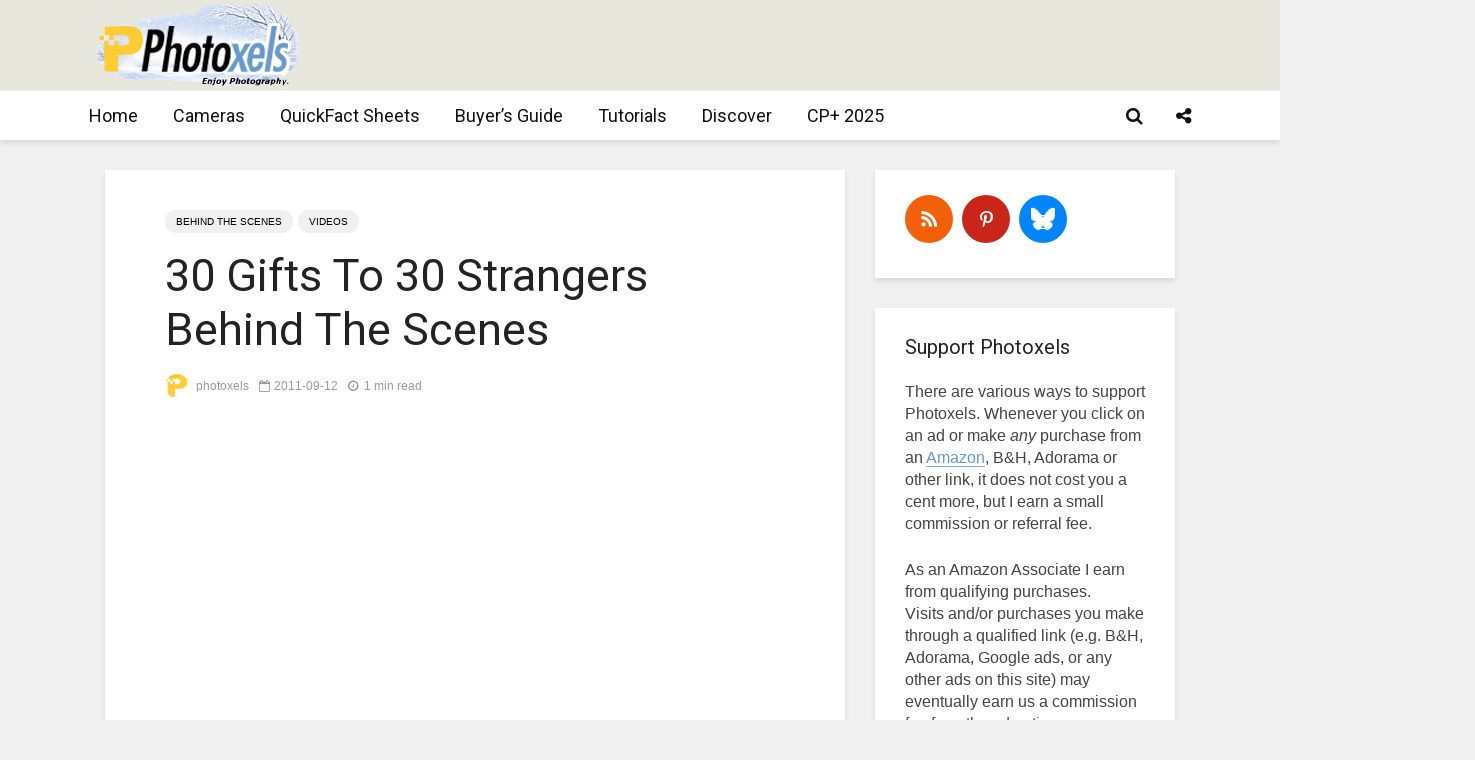

--- FILE ---
content_type: text/html; charset=UTF-8
request_url: https://www.photoxels.com/30-gifts-to-30-strangers-behind-the-scenes/
body_size: 222251
content:
<!DOCTYPE html>
<html lang="en-US" class="no-js">
<head>
	<meta charset="UTF-8">
	<meta name="viewport" content="width=device-width,initial-scale=1.0">
		<style id="jetpack-boost-critical-css">@media all{.swiper{display:block;list-style:none;margin-left:auto;margin-right:auto;overflow:hidden;padding:0;position:relative;z-index:1}.swiper-wrapper{box-sizing:initial;display:flex;height:100%;position:relative;width:100%;z-index:1}.swiper-wrapper{transform:translateZ(0)}.swiper-button-next,.swiper-button-prev{align-items:center;color:#007aff;display:flex;height:44px;justify-content:center;margin-top:-22px;position:absolute;top:50%;width:27px;z-index:10}.swiper-button-next svg,.swiper-button-prev svg{height:100%;-o-object-fit:contain;object-fit:contain;transform-origin:center;width:100%}.swiper-button-prev{left:10px;right:auto}.swiper-button-next:after,.swiper-button-prev:after{font-family:swiper-icons;font-size:44px;font-variant:normal;letter-spacing:0;line-height:1;text-transform:none!important}.swiper-button-prev:after{content:"prev"}.swiper-button-next{left:auto;right:10px}.swiper-button-next:after{content:"next"}.swiper-pagination{position:absolute;text-align:center;transform:translateZ(0);z-index:10}:root{--jp-carousel-primary-color:#fff;--jp-carousel-primary-subtle-color:#999;--jp-carousel-bg-color:#000;--jp-carousel-bg-faded-color:#222;--jp-carousel-border-color:#3a3a3a}:root .jp-carousel-light{--jp-carousel-primary-color:#000;--jp-carousel-primary-subtle-color:#646970;--jp-carousel-bg-color:#fff;--jp-carousel-bg-faded-color:#fbfbfb;--jp-carousel-border-color:#dcdcde}.jp-carousel-overlay .swiper-button-next,.jp-carousel-overlay .swiper-button-prev{background-image:none}.jp-carousel-wrap *{line-height:inherit}.jp-carousel-wrap.swiper{height:auto;width:100vw}.jp-carousel-overlay .swiper-button-next,.jp-carousel-overlay .swiper-button-prev{opacity:.5;height:initial;width:initial;padding:20px 40px;background-image:none}.jp-carousel-overlay .swiper-button-next::after,.jp-carousel-overlay .swiper-button-prev::after{content:none}.jp-carousel-overlay .swiper-button-next svg,.jp-carousel-overlay .swiper-button-prev svg{height:30px;width:28px;background:var(--jp-carousel-bg-color);border-radius:4px}.jp-carousel-overlay{font-family:"Helvetica Neue",sans-serif!important;z-index:2147483647;overflow-x:hidden;overflow-y:auto;direction:ltr;position:fixed;top:0;right:0;bottom:0;left:0;background:var(--jp-carousel-bg-color)}.jp-carousel-overlay *{box-sizing:border-box}.jp-carousel-overlay h2::before,.jp-carousel-overlay h3::before{content:none;display:none}.jp-carousel-overlay .swiper .swiper-button-prev{left:0;right:auto}.jp-carousel-overlay .swiper .swiper-button-next{right:0;left:auto}.jp-carousel-container{display:grid;grid-template-rows:1fr 64px;height:100%}.jp-carousel-info{display:flex;flex-direction:column;text-align:left!important;-webkit-font-smoothing:subpixel-antialiased!important;z-index:100;background-color:var(--jp-carousel-bg-color);opacity:1}.jp-carousel-info-footer{position:relative;background-color:var(--jp-carousel-bg-color);height:64px;display:flex;align-items:center;justify-content:space-between;width:100vw}.jp-carousel-info-extra{display:none;background-color:var(--jp-carousel-bg-color);padding:35px;width:100vw;border-top:1px solid var(--jp-carousel-bg-faded-color)}.jp-carousel-title-and-caption{margin-bottom:15px}.jp-carousel-photo-info{left:0!important;width:100%!important}.jp-carousel-comments-wrapper{padding:0;width:100%!important;display:none}.jp-carousel-close-hint{letter-spacing:0!important;position:fixed;top:20px;right:30px;padding:10px;text-align:right;width:45px;height:45px;z-index:15;color:var(--jp-carousel-primary-color)}.jp-carousel-close-hint svg{padding:3px 2px;background:var(--jp-carousel-bg-color);border-radius:4px}.jp-carousel-pagination-container{flex:1;margin:0 15px 0 35px}.jp-carousel-pagination,.jp-swiper-pagination{color:var(--jp-carousel-primary-color);font-size:15px;font-weight:400;white-space:nowrap;display:none;position:static!important}.jp-carousel-pagination-container .swiper-pagination{text-align:left;line-height:8px}.jp-carousel-pagination{padding-left:5px}.jp-carousel-info-footer .jp-carousel-photo-title-container{flex:4;justify-content:center;overflow:hidden;margin:0}.jp-carousel-photo-caption,.jp-carousel-photo-title{background:0 0!important;border:none!important;display:inline-block;font:400 20px/1.3em"Helvetica Neue",sans-serif;line-height:normal;letter-spacing:0!important;margin:0 0 10px 0;padding:0;overflow:hidden;text-shadow:none!important;text-transform:none!important;color:var(--jp-carousel-primary-color)}.jp-carousel-info-footer .jp-carousel-photo-caption{text-align:center;font-size:15px;white-space:nowrap;color:var(--jp-carousel-primary-subtle-color);margin:0;text-overflow:ellipsis}.jp-carousel-photo-title{font-size:32px;margin-bottom:2px}.jp-carousel-photo-description{color:var(--jp-carousel-primary-subtle-color);font-size:16px;margin:25px 0;width:100%;overflow:hidden;overflow-wrap:break-word}.jp-carousel-caption{font-size:14px;font-weight:400;margin:0}.jp-carousel-image-meta{color:var(--jp-carousel-primary-color);font:12px/1.4"Helvetica Neue",sans-serif!important;width:100%;display:none}.jp-carousel-image-meta ul{margin:0!important;padding:0!important;list-style:none!important}a.jp-carousel-image-download{display:inline-block;clear:both;color:var(--jp-carousel-primary-subtle-color);line-height:1;font-weight:400;font-size:14px;text-decoration:none}a.jp-carousel-image-download svg{display:inline-block;vertical-align:middle;margin:0 3px;padding-bottom:2px}.jp-carousel-comments{font:15px/1.7"Helvetica Neue",sans-serif!important;font-weight:400;background:none #fff0;width:100%;bottom:10px;margin-top:20px}#jp-carousel-comment-form{margin:0 0 10px!important;width:100%}textarea#jp-carousel-comment-form-comment-field{background:var(--jp-carousel-bg-faded-color);border:1px solid var(--jp-carousel-border-color);color:var(--jp-carousel-primary-subtle-color);font:16px/1.4"Helvetica Neue",sans-serif!important;width:100%;padding:10px 10px 5px;margin:0;float:none;height:147px;box-shadow:inset 2px 2px 2px rgb(0 0 0/.1);border-radius:3px;overflow:hidden;box-sizing:border-box}textarea#jp-carousel-comment-form-comment-field::-webkit-input-placeholder{color:#555}#jp-carousel-loading-overlay{display:none;position:fixed;top:0;bottom:0;left:0;right:0}#jp-carousel-loading-wrapper{display:flex;align-items:center;justify-content:center;height:100vh;width:100vw}#jp-carousel-library-loading,#jp-carousel-library-loading::after{border-radius:50%;width:40px;height:40px}#jp-carousel-library-loading{float:left;margin:22px 0 0 10px;font-size:10px;position:relative;text-indent:-9999em;border-top:8px solid rgb(255 255 255/.2);border-right:8px solid rgb(255 255 255/.2);border-bottom:8px solid rgb(255 255 255/.2);border-left:8px solid var(--jp-carousel-primary-color);transform:translateZ(0)}#jp-carousel-comment-form-spinner,#jp-carousel-comment-form-spinner::after{border-radius:50%;width:20px;height:20px}#jp-carousel-comment-form-spinner{display:none;float:left;font-size:10px;position:absolute;text-indent:-9999em;border-top:4px solid rgb(255 255 255/.2);border-right:4px solid rgb(255 255 255/.2);border-bottom:4px solid rgb(255 255 255/.2);border-left:4px solid var(--jp-carousel-primary-color);transform:translateZ(0);margin:0 auto;top:calc(50% - 15px);left:0;bottom:0;right:0}.jp-carousel-info-content-wrapper{max-width:800px;margin:auto}#jp-carousel-comment-form-submit-and-info-wrapper{display:none;overflow:hidden;width:100%}#jp-carousel-comment-form-commenting-as input{background:var(--jp-carousel-bg-color);border:1px solid var(--jp-carousel-border-color);color:var(--jp-carousel-primary-subtle-color);font:16px/1.4"Helvetica Neue",sans-serif!important;padding:10px;float:left;box-shadow:inset 2px 2px 2px rgb(0 0 0/.2);border-radius:2px;width:285px}#jp-carousel-comment-form-commenting-as fieldset{float:left;border:none;margin:20px 0 0 0;padding:0;clear:both}#jp-carousel-comment-form-commenting-as label{font:400 13px/1.7"Helvetica Neue",sans-serif!important;margin:0 20px 3px 0;float:left;width:100px}#jp-carousel-comment-form-button-submit{margin-top:20px;margin-left:auto;display:block;border:solid 1px var(--jp-carousel-primary-color);background:var(--jp-carousel-bg-color);border-radius:3px;padding:8px 16px;font-size:14px;color:var(--jp-carousel-primary-color)}#jp-carousel-comment-form-container{margin-bottom:15px;width:100%;margin-top:20px;color:var(--jp-carousel-primary-subtle-color);position:relative;overflow:hidden}#jp-carousel-comment-post-results{display:none;overflow:auto;width:100%}#jp-carousel-comments-loading{font:400 15px/1.7"Helvetica Neue",sans-serif!important;display:none;color:var(--jp-carousel-primary-subtle-color);text-align:left;margin-bottom:20px;width:100%;bottom:10px;margin-top:20px}.jp-carousel-photo-icons-container{flex:1;display:block;text-align:right;margin:0 20px 0 30px;white-space:nowrap}.jp-carousel-icon-btn{padding:16px;text-decoration:none;border:none;background:0 0;display:inline-block;height:64px}.jp-carousel-icon{border:none;display:inline-block;line-height:0;font-weight:400;font-style:normal;border-radius:4px;width:31px;padding:4px 3px 3px}.jp-carousel-icon svg{display:inline-block}.jp-carousel-overlay rect{fill:var(--jp-carousel-primary-color)}.jp-carousel-icon .jp-carousel-has-comments-indicator{display:none;font-size:12px;vertical-align:top;margin-left:-16px;line-height:1;padding:2px 4px;border-radius:4px;background:var(--jp-carousel-primary-color);color:var(--jp-carousel-bg-color);font-weight:400;font-family:"Helvetica Neue",sans-serif!important;position:relative}@media only screen and (max-width:760px){.jp-carousel-overlay .swiper .swiper-button-next,.jp-carousel-overlay .swiper .swiper-button-prev{display:none!important}.jp-carousel-image-meta{float:none!important;width:100%!important;box-sizing:border-box;margin-left:0}.jp-carousel-close-hint{font-size:26px!important;position:fixed!important;top:10px;right:10px}.jp-carousel-wrap{background-color:var(--jp-carousel-bg-color)}.jp-carousel-caption{overflow:visible!important}.jp-carousel-info-footer .jp-carousel-photo-title-container{display:none}.jp-carousel-photo-icons-container{margin:0 10px 0 0;white-space:nowrap}.jp-carousel-icon-btn{padding-left:20px}.jp-carousel-pagination{padding-left:5px}.jp-carousel-pagination-container{margin-left:25px}#jp-carousel-comment-form-commenting-as fieldset,#jp-carousel-comment-form-commenting-as input{width:100%;float:none}}}@media all{ul{box-sizing:border-box}.has-drop-cap:not(:focus):first-letter{float:left;font-size:8.4em;font-style:normal;font-weight:100;line-height:.68;margin:.05em .1em 0 0;text-transform:uppercase}.entry-content{counter-reset:footnotes}:root{--wp--preset--font-size--huge:42px}.has-huge-font-size{font-size:var(--wp--preset--font-size--huge)}.screen-reader-text{border:0;clip-path:inset(50%);height:1px;margin:-1px;overflow:hidden;padding:0;position:absolute;width:1px;word-wrap:normal!important}:where(figure){margin:0 0 1em}svg:not(:root){overflow:hidden}button,input{overflow:visible}ul{margin-bottom:1rem}a{background-color:#fff0}article,figure,header,nav{display:block}label{margin-bottom:.5rem}input[type=text],textarea{-webkit-appearance:none}label{display:inline-block}textarea{overflow:auto}ul{margin-top:0}html{font-family:sans-serif;-ms-text-size-adjust:100%;-webkit-text-size-adjust:100%}[hidden]{display:none}[hidden]{display:none!important}strong{font-weight:bolder}h1{font-size:2em;margin:.67em 0}img{border-style:none;vertical-align:middle}button,input,textarea{font:inherit}button{text-transform:none}[type=submit],button{-webkit-appearance:button}textarea{resize:vertical}html{-webkit-box-sizing:border-box;box-sizing:border-box;font-size:16px;-ms-overflow-style:scrollbar}*{-webkit-box-sizing:inherit;box-sizing:inherit}@-ms-viewport{width:device-width}body{margin:0;font-size:1rem}ul ul{margin-bottom:0}figure{margin:0 0 1rem}input[type=submit]{outline:0}a,button,input,label,textarea{-ms-touch-action:manipulation;touch-action:manipulation}button,input,textarea{margin:0;line-height:inherit;border-radius:0}fieldset{min-width:0;padding:0;margin:0;border:0}.container{margin-left:auto;margin-right:auto;padding-left:30px;padding-right:30px}@media (min-width:100px){.container{max-width:430px}}@media (min-width:580px){.container{max-width:830px}}@media (min-width:1024px){.container{max-width:1229px}}@media (min-width:1200px){.container{max-width:1230px}}.row{display:-webkit-box;display:-webkit-flex;display:-ms-flexbox;display:flex;-webkit-flex-wrap:wrap;-ms-flex-wrap:wrap;flex-wrap:wrap;margin-left:-15px;margin-right:-15px}iframe,img{max-width:100%}.fa{display:inline-block}@media (max-width:1023px){.hidden-md-down{display:none!important}}@media (min-width:1024px){.hidden-lg-up{display:none!important}}@font-face{font-family:FontAwesome;font-weight:400;font-style:normal}.fa{font:normal normal normal 14px/1 FontAwesome;font-size:inherit;text-rendering:auto;-webkit-font-smoothing:antialiased;-moz-osx-font-smoothing:grayscale}.fa-search:before{content:""}.fa-times:before{content:""}.fa-bars:before{content:""}.fa-share-alt:before{content:""}.entry-content:after{content:""}.gridlove-site-content,.widget{margin-bottom:30px}img{height:auto}.gridlove-content,.gridlove-sidebar{padding-left:15px;padding-right:15px}.gridlove-content{-webkit-box-flex:1;-ms-flex:1;flex:1;min-width:0;max-width:770px}.gridlove-sidebar{-webkit-box-flex:0;-ms-flex:0 0 330px;flex:0 0 330px;width:330px;max-width:330px;position:relative}.entry-category a{border-radius:20px;margin-right:5px;text-transform:uppercase}.gridlove-site-content>.row{-webkit-box-pack:center;-ms-flex-pack:center;justify-content:center;-webkit-box-align:start;-ms-flex-align:start;align-items:flex-start}.entry-category a{display:inline-block;height:auto;font-size:10px;line-height:10px;padding:7px 11px 6px;vertical-align:top}.entry-image{position:relative}.wp-caption-text{position:absolute;bottom:0;right:0;background:rgb(0 0 0/.6);color:rgb(255 255 255/.8);font-size:12px;padding:5px 10px;margin:0;z-index:10}.screen-reader-text{clip:rect(1px,1px,1px,1px);position:absolute!important;height:1px;width:1px;overflow:hidden}.entry-content:after{display:block;clear:both}.gridlove-post-b .entry-content p{margin-bottom:0}.gridlove-action-close,.gridlove-header-shadow.gridlove-site-header,.gridlove-header-sticky{-webkit-box-shadow:0 3px 5px 0 rgb(0 1 1/.1)}.gridlove-ad{margin:0 auto 30px;text-align:center}.gridlove-header-middle .gridlove-ad{margin:0;padding:0}.entry-category a{padding:7px 11px}:root .gridlove-content{-webkit-box-flex:1 0 0%;-ms-flex:none;flex:none}.gridlove-soc-menu a:before,a{text-decoration:none}body,html{-webkit-font-smoothing:antialiased}body{line-height:1.5;-ms-word-wrap:break-word;word-wrap:break-word}.h1,.h5,h1,h2,h3,h4{margin-top:0;margin-bottom:24px}.h1,h1{line-height:1.2}h2{line-height:1.308}h3{line-height:1.364}h4{line-height:1.4}.h5{line-height:1.445}p{margin:0 0 24px}.entry-title{margin-bottom:0}.entry-content ul li{margin-bottom:4px}.entry-content ul{margin-bottom:24px}.entry-meta .meta-item{display:inline-block;vertical-align:middle;margin-right:10px}.entry-meta .meta-item,.entry-meta .meta-rtime,.entry-meta a,.entry-meta span{font-size:12px;line-height:18px}.meta-date span:before,.meta-rtime:before{font-family:FontAwesome;margin-right:4px}.meta-date span:before{content:""}.meta-rtime:before{content:""}input[type=text],textarea{border:1px solid;padding:10px;outline:0;line-height:1;width:100%;font-size:100%;margin:0;height:40px;vertical-align:baseline;border-radius:2px}textarea{min-height:200px;line-height:22px}select option{display:block}button{outline:0}input::-webkit-input-placeholder{line-height:normal!important}.gridlove-button-search,button[type=submit],input[type=submit]{height:40px;border:none;border-radius:2px;font-size:12px;text-transform:uppercase;line-height:1;text-align:center;padding:14px 20px;font-weight:700;-webkit-box-shadow:0 3px 5px 0 rgb(0 0 0/.1),inset 0 0 0#fff0;box-shadow:0 3px 5px 0 rgb(0 0 0/.1),inset 0 0 0#fff0}.gridlove-logo,.site-title{line-height:inherit}.gridlove-slot-l,.gridlove-slot-r{position:absolute;z-index:1002;display:table;top:0}.gridlove-slot-l{left:30px}.gridlove-slot-r{right:30px}.gridlove-site-header{margin-bottom:30px}.gridlove-header-middle,.gridlove-site-header .container{position:relative}.gridlove-site-header .site-title{margin-bottom:0}.gridlove-header-middle .gridlove-slot-l,.gridlove-header-middle .gridlove-slot-r{height:100%}.gridlove-header-middle .gridlove-slot-l>div,.gridlove-header-middle .gridlove-slot-r>div{display:table-cell;vertical-align:middle}.gridlove-site-header .gridlove-main-nav{display:inline-block;vertical-align:middle}.gridlove-site-header .gridlove-menu{text-align:center}.site-title{font-size:inherit!important;vertical-align:middle}.gridlove-header-bottom{height:50px;position:relative;display:block;z-index:8002}.gridlove-header-shadow.gridlove-site-header,.gridlove-header-sticky{box-shadow:0 3px 5px 0 rgb(0 1 1/.1)}.gridlove-header-wrapper{position:relative;z-index:8003}.gridlove-header-shadow.gridlove-site-header{position:relative;z-index:9000}.gridlove-header-sticky .container{position:relative}.gridlove-header-sticky .gridlove-slot-l{height:70px;display:table}.gridlove-header-sticky{position:fixed;-webkit-transform:translate3d(0,-110px,0);transform:translate3d(0,-110px,0);top:0;left:0;height:70px;max-height:100px;z-index:9000;width:100%}.gridlove-header-sticky .gridlove-slot-l .gridlove-site-branding{display:table-cell;vertical-align:middle}.gridlove-slot-r .gridlove-menu>li.gridlove-actions-button:last-child{margin-right:-16px}.gridlove-slot-l .gridlove-menu>li:first-child{margin-left:-16px}.gridlove-header-sticky .gridlove-logo-mini{max-height:70px}.gridlove-main-nav{margin:0;padding:0}.gridlove-main-nav>li{display:inline-block;vertical-align:top;position:relative}.gridlove-main-nav li>a{padding:0 15px;line-height:40px;height:40px;display:inline-block}.gridlove-header-responsive .sub-menu,.gridlove-site-header .sub-menu{margin:0;padding:0;-webkit-box-shadow:0 3px 5px rgb(0 0 0/.1);box-shadow:0 3px 5px rgb(0 0 0/.1);opacity:0;left:-5000px;width:200px;position:absolute;z-index:1000049;text-align:left;-webkit-backface-visibility:hidden}.gridlove-main-nav .sub-menu li{display:block;position:relative}.gridlove-main-nav .sub-menu a{display:block;width:100%;padding:10px 20px 0;line-height:22px;height:auto}.gridlove-main-nav .sub-menu>li:first-child>a{padding:20px 20px 0}.gridlove-main-nav .sub-menu>li:last-child>a{padding:10px 20px 20px}.gridlove-header-bottom .gridlove-main-nav>li>a,.gridlove-header-sticky .gridlove-main-nav>li>a{height:50px;line-height:50px}.gridlove-header-sticky .gridlove-menu{margin:10px 0}.gridlove-actions,.gridlove-actions li,.gridlove-main-navigation{display:inline-block;vertical-align:top}.gridlove-actions li{vertical-align:middle}.gridlove-actions{list-style:none;padding:0;margin:0}.gridlove-sidebar-action-overlay{width:100%;height:100%;height:calc(100% + 60px);position:fixed;top:0;right:0;bottom:0;left:0;z-index:9998;background:#fff;background:rgb(0 0 0/.5);content:"";display:block;opacity:0;visibility:hidden}.gridlove-sidebar-action-wrapper{width:360px;height:100%;position:fixed;padding:80px 30px 40px;top:0;right:0;background:#f3f3f3;display:block;overflow:auto;-webkit-overflow-scrolling:touch;z-index:9999;-webkit-transform:translate3D(360px,0,0);transform:translate3D(360px,0,0)}.gridlove-action-close{background:#fff;height:50px;width:100%;display:inline-block;color:rgb(51 51 51/.5);text-align:center;padding:10px;line-height:30px;box-shadow:0 3px 5px 0 rgb(0 1 1/.1);position:absolute;top:0;left:0}.gridlove-header-bottom .gridlove-actions>li>span,.gridlove-header-sticky .gridlove-actions>li>span{height:50px;line-height:50px;display:inline-block}.gridlove-header-bottom .gridlove-actions,.gridlove-header-sticky .gridlove-actions{margin-bottom:0}.gridlove-header-bottom .sub-menu{margin-top:-1px}.gridlove-soc-menu a:before{font-family:FontAwesome}.gridlove-soc-menu li a:before{height:25px;width:25px;line-height:25px;display:inline-block;border-radius:50%;color:#fff;font-size:12px;text-align:center}.sub-menu .gridlove-soc-menu li a:before{margin-right:8px}.sub-menu .gridlove-soc-menu li{display:block;width:100%}.gridlove-social-name{opacity:0;display:none;font-size:14px}.gridlove-soc-menu li a[href*="pinterest."]::before{content:""}.gridlove-soc-menu li a[href*="pinterest."]:before{background-color:#c8232c}.gridlove-soc-menu{list-style:none;margin:0;padding:0}.gridlove-actions>li{position:relative}.gridlove-actions-button>span{z-index:1001;position:relative;padding:0 15px;line-height:40px;height:40px;width:45px;display:inline-block}.gridlove-actions-button.gridlove-social-icons .sub-menu{width:200px}.gridlove-actions-button .gridlove-social-name{display:inline-block;opacity:1}.gridlove-social-icons .sub-menu{padding:20px;z-index:1000}.gridlove-social-icons .sub-menu li{width:100%;text-align:left;margin-bottom:5px}.gridlove-social-icons .sub-menu li a{display:block}.gridlove-social-icons .sub-menu li:last-child{margin-bottom:0}.sub-menu form{padding:25px}.gridlove-action-search .sub-menu{width:280px}.sub-menu .gridlove-button-search{width:100%;margin-top:7px}.gridlove-button-search{display:inline-block;vertical-align:top;font-size:12px}.box-vm{margin-bottom:30px}.gridlove-box{-webkit-box-shadow:0 3px 5px 0 rgb(0 1 1/.1);box-shadow:0 3px 5px 0 rgb(0 1 1/.1);background:#fff}.box-inner-p-bigger{padding:40px 60px 50px}.box-inner-p-smaller{padding:40px 60px}.meta-author img{border-radius:50%;vertical-align:-8px;display:inline-block;margin-right:4px;width:24px}.box-single .entry-category{margin-bottom:12px}.box-single .entry-title{margin-bottom:15px}.box-single .entry-header{margin-bottom:28px}.entry-content ul a{border-bottom:1px solid}.box-inner-p-smaller .entry-header{margin-bottom:0}.meta-author img{margin:0 4px 0 0}.widget{padding:25px 30px 30px;line-height:1.43;clear:both}.widget-title{margin-bottom:20px}.widget ul{list-style:none;margin:0;padding:0}.widget_text a{border-bottom:1px solid}.widget_nav_menu a{font-weight:700;margin:0;padding:10px 0;display:block;border-bottom:1px solid}.widget_nav_menu li:last-child a{border-bottom:none}.widget_nav_menu .sub-menu{display:none;width:100%;top:-1px;padding:0;position:relative;left:0}.widget_nav_menu ul>li>a{padding:10px 0;margin:0 30px}.widget_nav_menu .sub-menu a{border-bottom:none}.widget_nav_menu li{position:relative;z-index:2}.widget_nav_menu.widget{padding:20px 0}.widget.mks_ads_widget{padding:0;background:0 0;-webkit-box-shadow:none;box-shadow:none}.mks_ads_widget .widget-title{margin:0 0 5px;text-align:center;font-size:12px}p.has-drop-cap:not(:focus)::first-letter{font-size:75px;margin:10px 20px 0 0}.gridlove-header-responsive{display:block;height:50px;z-index:9998;width:100%;left:0;-webkit-transform:translate3d(0,0,0);transform:translate3d(0,0,0);top:0;position:fixed;text-align:center;-webkit-box-shadow:0 0 20px rgb(0 0 0/.15);box-shadow:0 0 20px rgb(0 0 0/.15)}.gridlove-header-responsive .sub-menu{margin-top:-2px}@media (max-width:1229px){.gridlove-site-branding{display:inline-block}}@media (max-width:1040px){body .h1,body h1{font-size:40px;line-height:46px}body h2{font-size:26px;line-height:34px}body h3{font-size:22px;line-height:30px}body h4{font-size:20px;line-height:28px}body .h5{font-size:18px;line-height:26px}html body{font-size:16px}}@media (max-width:1040px) and (min-width:580px){.box-vm,.gridlove-site-content,.widget{margin-bottom:24px}.row{margin-left:-12px;margin-right:-12px}.gridlove-content,.gridlove-sidebar{padding-left:12px;padding-right:12px}.container{padding-left:24px;padding-right:24px}.gridlove-slot-l{left:24px}.gridlove-slot-r{right:24px}.box-inner-p-bigger{padding:40px 40px 48px}.box-inner-p-smaller{padding:40px}.gridlove-sidebar{-webkit-box-flex:0;-ms-flex:0 0 324px;flex:0 0 324px;width:324px}body .h1,body h1{font-size:36px;line-height:42px}}@media (min-width:1023px) and (max-width:1040px){body h2{font-size:24px;line-height:32px}body h3{font-size:20px;line-height:26px}body h4{font-size:19px;line-height:27px}body .h5{font-size:17px;line-height:25px}.entry-meta .meta-item,.entry-meta .meta-rtime,.entry-meta a,.entry-meta span{font-size:11px;line-height:16px}.meta-author img{vertical-align:-6px;margin-right:2px;width:20px}.site-title.h1{line-height:inherit}}@media (min-width:600px) and (max-width:700px),(max-width:320px){.meta-author img{vertical-align:-6px}body h2{font-size:24px;line-height:32px}body h3{font-size:20px;line-height:26px}body h4{font-size:19px;line-height:27px}body .h5{font-size:17px;line-height:25px}.entry-meta .meta-item,.entry-meta .meta-rtime,.entry-meta a,.entry-meta span{font-size:11px;line-height:16px}.meta-author img{margin-right:2px;width:20px}}@media (max-width:1023px){body{padding-top:100px}.gridlove-header-responsive{height:70px}.gridlove-header-responsive .container{height:70px}.site-title.h1{margin-bottom:0;line-height:70px;font-size:36px!important}.site-title,.site-title a{line-height:70px;display:inline-block}.site-title img{vertical-align:middle;max-height:70px;margin-top:-9px;display:inline-block}.gridlove-header-responsive .gridlove-actions{line-height:70px;position:absolute;right:10px;top:0;height:70px}.gridlove-header-responsive .gridlove-actions-button:last-child>span{margin-right:4px}.gridlove-header-responsive .gridlove-actions-button>span{font-size:21px;padding:0 10px;width:auto}.gridlove-header-responsive .gridlove-actions .sub-menu{line-height:21px}.gridlove-actions-button>span{padding:0 12px;line-height:50px;height:50px}.gridlove-actions li{vertical-align:top}.gridlove-content{-webkit-box-flex:0;-ms-flex:0 0 100%;flex:0 0 100%;max-width:712px}html body{font-size:16px}:root .gridlove-content{-ms-flex:0 0 85%;-webkit-box-flex:0;flex:0 0 85%}.gridlove-action-search .sub-menu>li{line-height:1}.gridlove-header-responsive .sub-menu{margin-top:-12px}}@media (max-width:579px){.box-vm,.widget{margin-bottom:20px}.entry-sm-overlay .entry-content{display:none}body{padding-top:70px}.gridlove-header-responsive,.gridlove-header-responsive .container{height:50px}.site-title img{max-height:50px}.site-title,.site-title a{line-height:50px}.gridlove-header-responsive .gridlove-actions{line-height:50px;height:50px}.single .gridlove-site-content.container{width:100%;max-width:100%}.container{max-width:410px;padding-left:20px;padding-right:20px}.row{margin-left:-10px;margin-right:-10px}.gridlove-content{padding-left:10px;padding-right:10px}.box-inner-p-bigger,.box-inner-p-smaller{padding:20px}body .h1,body h1{font-size:28px;line-height:34px}body h2{font-size:24px;line-height:32px}body .entry-headline.h5{font-size:16px;line-height:24px}.box-single .entry-header,.h1,.h5,h1,h2,h3,h4,p{margin:0 0 16px}.widget{margin-bottom:20px}.gridlove-ad{margin:0 auto 20px;text-align:center}.gridlove-actions>li.gridlove-action-search{position:static}.gridlove-action-search .sub-menu{right:-10px;margin-top:-2px}.gridlove-search-form input{width:60%;margin-right:2%}.sub-menu .gridlove-button-search{max-width:38%;margin-top:7px}.gridlove-action-search .sub-menu li{width:100%}.wp-caption-text{position:relative;text-align:center;background:0 0;color:inherit;font-size:14px;padding:3px 0 0}.site-title.h1{margin-bottom:0;font-size:28px;line-height:34px!important;max-width:250px}:root .gridlove-content{-ms-flex:0 0 100%;-webkit-box-flex:0;flex:0 0 100%}}@media (max-width:450px){.gridlove-sidebar-action-wrapper{width:100%;padding:60px 10px 20px;max-width:320px}.gridlove-site-branding{float:left}.gridlove-header-responsive .gridlove-actions-button>span{font-size:18px}}@media (max-width:340px){.container{padding-left:15px;padding-right:15px}.row{margin-left:-5px;margin-right:-5px}.gridlove-content{padding-left:5px;padding-right:5px}.box-vm,.widget{margin-bottom:15px}.container{padding:0 10px}.gridlove-sidebar{-webkit-box-flex:0;-ms-flex:0 0 100%;flex:0 0 100%;width:100%;padding-left:5px;padding-right:5px}.box-inner-p-bigger,.box-inner-p-smaller,.sub-menu form{padding:15px}.box-single .entry-header,.gridlove-site-content,.widget{margin-bottom:15px}.site-title img{margin-top:-6px}.widget.mks_ads_widget{margin:0 0 24px;text-align:center;max-width:100%}.site-title.h1{max-width:180px}}@media (min-width:581px) and (max-width:1023px){.gridlove-action-search .sub-menu li{width:100%;display:-webkit-box;display:-ms-flexbox;display:flex;-webkit-box-orient:horizontal;-webkit-box-direction:normal;-ms-flex-direction:row;flex-direction:row}.gridlove-action-search .sub-menu li .gridlove-search-form{-webkit-box-flex:1;-ms-flex:1;flex:1}.gridlove-action-search .sub-menu li .gridlove-search-form input[type=text]{-webkit-box-flex:0;-ms-flex:0 0 100%;flex:0 0 100%;max-width:60%}.gridlove-action-search .sub-menu li .gridlove-button-search{max-width:37%;margin-top:0;margin-left:3%}}#content div.sharedaddy,div.sharedaddy{clear:both}#likes-other-gravatars{display:none;position:absolute;padding:9px 12px 10px 12px;background-color:#fff;border:solid 1px #dcdcde;border-radius:4px;box-shadow:none;min-width:220px;max-height:240px;height:auto;overflow:auto;z-index:1000}#likes-other-gravatars *{line-height:normal}#likes-other-gravatars .likes-text{color:#101517;font-size:12px;font-weight:500;padding-bottom:8px}#likes-other-gravatars ul{margin:0;padding:0;text-indent:0;list-style-type:none}#likes-other-gravatars ul.wpl-avatars{overflow:auto;display:block;max-height:190px}.post-likes-widget-placeholder .button{display:none}@font-face{font-family:socicon;font-weight:400;font-style:normal}ul.mks_social_widget_ul li a:before{font-family:socicon!important;font-style:normal!important;font-weight:400!important;font-variant:normal!important;text-transform:none!important;speak:none;line-height:1;-webkit-font-smoothing:antialiased;-moz-osx-font-smoothing:grayscale}ul.mks_social_widget_ul li:after,ul.mks_social_widget_ul li:before{display:none}ul.mks_social_widget_ul li a{background:0 0;display:block;height:48px;width:48px;float:left;margin-right:5px;font-size:0;margin-bottom:5px;position:relative;border:none!important;padding:0;text-align:center;display:flex;justify-content:center;align-items:center;text-decoration:none;letter-spacing:normal}ul.mks_social_widget_ul li a span{margin:0;padding:0;font-size:0}ul.mks_social_widget_ul li a:before{color:#fff}ul.mks_social_widget_ul li a.soc_circle{border-radius:50%}ul.mks_social_widget_ul li{display:inline-block;vertical-align:top;border:none!important;padding:0}ul.mks_social_widget_ul .socicon-500px{background:#58a9de}ul.mks_social_widget_ul .socicon-500px:before{content:""}ul.mks_social_widget_ul .socicon-pinterest{background:#c92619}ul.mks_social_widget_ul .socicon-pinterest:before{content:""}ul.mks_social_widget_ul .socicon-rss{background:#f26109}ul.mks_social_widget_ul .socicon-rss:before{content:""}@font-face{font-family:socicon;font-weight:400;font-style:normal}#content div.sharedaddy,div.sharedaddy{clear:both}.sd-sharing{margin-bottom:1em}.sd-content ul{padding:0!important;margin:0!important;list-style:none!important}.sd-content ul li{display:inline-block;margin:0 8px 12px 0;padding:0}.sd-content ul li a.sd-button,.sd-social-icon .sd-content ul li a.sd-button{text-decoration:none!important;display:inline-block;font-size:13px;font-family:"Open Sans",sans-serif;font-weight:500;border-radius:4px;color:#2c3338!important;background:#fff;box-shadow:0 1px 2px rgb(0 0 0/.12),0 0 0 1px rgb(0 0 0/.12);text-shadow:none;line-height:23px;padding:4px 11px 3px 9px}.sd-content ul li a.sd-button>span{line-height:23px;margin-left:6px}.sd-social-icon .sd-content ul li a.sd-button>span{margin-left:0}body .sd-social-icon .sd-content ul li[class*=share-] a.sd-button.share-icon.no-text span:not(.custom-sharing-span){display:none}.sd-content ul li a.sd-button::before{display:inline-block;-webkit-font-smoothing:antialiased;-moz-osx-font-smoothing:grayscale;font:400 18px/1 social-logos;vertical-align:top;text-align:center}@media screen and (-webkit-min-device-pixel-ratio:0){.sd-content ul li a.sd-button::before{position:relative;top:2px}}.sd-social-icon .sd-content ul li a.share-more{position:relative;top:-4px}@media screen and (-webkit-min-device-pixel-ratio:0){.sd-social-icon .sd-content ul li a.share-more{top:2px}}@-moz-document url-prefix(){.sd-social-icon .sd-content ul li a.share-more{top:2px}}.sd-social-icon .sd-content ul li a.share-more span{margin-left:3px}.sd-social-icon .sd-content ul li.share-print a::before{content:""}.sd-social-icon .sd-content ul li.share-email a::before{content:""}.sd-social-icon .sd-content ul li.share-linkedin a::before{content:""}.sd-social-icon .sd-content ul li.share-reddit a::before{content:""}.sd-social-icon .sd-content ul li.share-tumblr a::before{content:""}.sd-social-icon .sd-content ul li.share-pocket a::before{content:""}.sd-social-icon .sd-content ul li.share-pinterest a::before{content:""}.sd-social-icon .sd-content ul li.share-threads a::before{content:""}.sd-social-icon .sd-content ul li[class*=share-].share-threads a.sd-button{background:#000;color:#fff!important}.sd-social-icon .sd-content ul li.share-mastodon a::before{content:""}.sd-social-icon .sd-content ul a.share-more::before{content:""}.sd-social-icon .sd-content ul li.share-jetpack-whatsapp a::before{content:""}.sd-social-icon .sd-content ul li[class*=share-].share-jetpack-whatsapp a.sd-button{background:#43d854;color:#fff!important}.sd-social-icon .sd-content ul li.share-nextdoor a::before{content:""}.sd-social-icon .sd-content ul li[class*=share-].share-nextdoor a.sd-button{background:#8ed500;color:#fff!important}.sd-social-icon .sd-content ul li.share-bluesky a::before{content:""}.sd-social-icon .sd-content ul li[class*=share-].share-bluesky a.sd-button{background:#0085ff;color:#fff!important}.sharing-hidden .inner{position:absolute;z-index:2;border:1px solid #ccc;padding:10px;background:#fff;box-shadow:0 5px 20px rgb(0 0 0/.2);border-radius:2px;margin-top:5px;max-width:400px}.sharing-hidden .inner ul{margin:0!important}.sharing-hidden .inner::after,.sharing-hidden .inner::before{position:absolute;z-index:1;top:-8px;left:20px;width:0;height:0;border-left:6px solid #fff0;border-right:6px solid #fff0;border-bottom:8px solid #ccc;content:"";display:block}.sharing-hidden .inner::after{z-index:2;top:-7px;border-left:6px solid #fff0;border-right:6px solid #fff0;border-bottom:8px solid #fff}.sharing-hidden ul{margin:0}.sd-social-icon .sd-content ul li[class*=share-] a{border-radius:50%;border:0;box-shadow:none;padding:7px;position:relative;top:-2px;line-height:1;width:auto;height:auto;margin-bottom:0;max-width:32px}.sd-social-icon .sd-content ul li[class*=share-] a.sd-button>span{line-height:1}.sd-social-icon .sd-content ul li[class*=share-] a.sd-button::before{top:0}.sd-social-icon .sd-content ul li a.sd-button.share-more{margin-left:10px}.sd-social-icon .sd-content ul li[class*=share-] a.sd-button{background:#e9e9e9;margin-top:2px;text-indent:0}.sd-social-icon .sd-content ul li[class*=share-].share-tumblr a.sd-button{background:#2c4762;color:#fff!important}.sd-social-icon .sd-content ul li[class*=share-].share-pinterest a.sd-button{background:#ca1f27;color:#fff!important}.sd-social-icon .sd-content ul li[class*=share-].share-linkedin a.sd-button{background:#0077b5;color:#fff!important}.sd-social-icon .sd-content ul li[class*=share-].share-pocket a.sd-button{background:#ee4056;color:#fff!important}.sd-social-icon .sd-content ul li[class*=share-].share-reddit a.sd-button{background:#cee3f8;color:#555!important}.sd-social-icon .sd-content ul li[class*=share-].share-mastodon a.sd-button{background:linear-gradient(to top,#563acc 0,#6364ff 100%);color:#fff!important}}</style><title>30 Gifts To 30 Strangers Behind The Scenes &#8211; Photoxels</title>
<meta name='robots' content='max-image-preview:large' />
<link rel='dns-prefetch' href='//secure.gravatar.com' />
<link rel='dns-prefetch' href='//stats.wp.com' />
<link rel='dns-prefetch' href='//fonts.googleapis.com' />
<link rel='dns-prefetch' href='//v0.wordpress.com' />
<link rel='dns-prefetch' href='//jetpack.wordpress.com' />
<link rel='dns-prefetch' href='//s0.wp.com' />
<link rel='dns-prefetch' href='//public-api.wordpress.com' />
<link rel='dns-prefetch' href='//0.gravatar.com' />
<link rel='dns-prefetch' href='//1.gravatar.com' />
<link rel='dns-prefetch' href='//2.gravatar.com' />
<link rel='dns-prefetch' href='//widgets.wp.com' />
<link rel='preconnect' href='//i0.wp.com' />
<link rel='preconnect' href='//c0.wp.com' />
<link rel="alternate" type="application/rss+xml" title="Photoxels &raquo; Feed" href="https://www.photoxels.com/feed/" />
<link rel="alternate" type="application/rss+xml" title="Photoxels &raquo; Comments Feed" href="https://www.photoxels.com/comments/feed/" />
<link rel="alternate" title="oEmbed (JSON)" type="application/json+oembed" href="https://www.photoxels.com/wp-json/oembed/1.0/embed?url=https%3A%2F%2Fwww.photoxels.com%2F30-gifts-to-30-strangers-behind-the-scenes%2F" />
<link rel="alternate" title="oEmbed (XML)" type="text/xml+oembed" href="https://www.photoxels.com/wp-json/oembed/1.0/embed?url=https%3A%2F%2Fwww.photoxels.com%2F30-gifts-to-30-strangers-behind-the-scenes%2F&#038;format=xml" />
<noscript><link rel='stylesheet' id='screen-css-3c3250f25e7b7cddc4972a84f74f5b90' href='https://www.photoxels.com/wp-content/boost-cache/static/55f6f145c5.min.css' type='text/css' media='screen' /></noscript><link data-media="screen" onload="this.media=this.dataset.media; delete this.dataset.media; this.removeAttribute( &apos;onload&apos; );" rel='stylesheet' id='screen-css-3c3250f25e7b7cddc4972a84f74f5b90' href='https://www.photoxels.com/wp-content/boost-cache/static/55f6f145c5.min.css' type='text/css' media="not all" />
<noscript><link rel='stylesheet' id='all-css-a740aee91120701307bf52d4ee30e808' href='https://www.photoxels.com/wp-content/boost-cache/static/b2c7f7cd90.min.css' type='text/css' media='all' /></noscript><link data-media="all" onload="this.media=this.dataset.media; delete this.dataset.media; this.removeAttribute( &apos;onload&apos; );" rel='stylesheet' id='all-css-a740aee91120701307bf52d4ee30e808' href='https://www.photoxels.com/wp-content/boost-cache/static/b2c7f7cd90.min.css' type='text/css' media="not all" />
<style id='gridlove-main-inline-css'>
body{font-size: 18px;}h1, .h1 {font-size: 45px;}h2, .h2,.col-lg-12 .gridlove-post-b .h3 {font-size: 30px;}h3, .h3 {font-size: 22px;}h4, .h4 {font-size: 20px;}h5, .h5 {font-size: 18px;}h6, .h6 {font-size: 16px;}.widget, .gridlove-header-responsive .sub-menu, .gridlove-site-header .sub-menu{font-size: 16px;}.gridlove-main-navigation {font-size: 18px;}.gridlove-post {font-size: 22px;}body{background-color: #f0f0f0;color: #444444;font-family: Arial, Helvetica, sans-serif;font-weight: 400;}h1, h2, h3, h4, h5, h6,.h1, .h2, .h3, .h4, .h5, .h6,blockquote,thead td,.comment-author b,q:before,#bbpress-forums .bbp-forum-title, #bbpress-forums .bbp-topic-permalink{color: #232323;font-family: 'Roboto';font-weight: 400;}.gridlove-main-nav a,.gridlove-posts-widget a{font-family: 'Roboto';font-weight: 400;}.gridlove-header-top{background-color: #222222;color: #dddddd;}.gridlove-header-top a{color: #dddddd;}.gridlove-header-top a:hover{color: #ffffff;}.gridlove-header-wrapper,.gridlove-header-middle .sub-menu,.gridlove-header-responsive,.gridlove-header-responsive .sub-menu{background-color:#e7e7dd; }.gridlove-header-middle,.gridlove-header-middle a,.gridlove-header-responsive,.gridlove-header-responsive a{color: #4a4a4a;}.gridlove-header-middle a:hover,.gridlove-header-middle .gridlove-sidebar-action:hover,.gridlove-header-middle .gridlove-actions-button > span:hover,.gridlove-header-middle .current_page_item > a,.gridlove-header-middle .current_page_ancestor > a,.gridlove-header-middle .current-menu-item > a,.gridlove-header-middle .current-menu-ancestor > a,.gridlove-header-middle .gridlove-category-menu article:hover a,.gridlove-header-responsive a:hover{color: #6699cc;}.gridlove-header-middle .active>span,.gridlove-header-middle .gridlove-main-nav>li.menu-item-has-children:hover>a,.gridlove-header-middle .gridlove-social-icons:hover>span,.gridlove-header-responsive .active>span{background-color: rgba(74,74,74,0.05)}.gridlove-header-middle .gridlove-button-search{background-color: #6699cc;}.gridlove-header-middle .gridlove-search-form input{border-color: rgba(74,74,74,0.1)}.gridlove-header-middle .sub-menu,.gridlove-header-responsive .sub-menu{border-top: 1px solid rgba(74,74,74,0.05)}.gridlove-header-middle{height: 90px;}.gridlove-logo{max-height: 90px;}.gridlove-branding-bg{background:#f0233b;}.gridlove-header-responsive .gridlove-actions-button:hover >span{color:#6699cc;}.gridlove-sidebar-action .gridlove-bars:before,.gridlove-sidebar-action .gridlove-bars:after{background:#4a4a4a;}.gridlove-sidebar-action:hover .gridlove-bars:before,.gridlove-sidebar-action:hover .gridlove-bars:after{background:#6699cc;}.gridlove-sidebar-action .gridlove-bars{border-color: #4a4a4a;}.gridlove-sidebar-action:hover .gridlove-bars{border-color:#6699cc;}.gridlove-header-bottom .sub-menu{ background-color:#e7e7dd;}.gridlove-header-bottom .sub-menu a{color:#4a4a4a;}.gridlove-header-bottom .sub-menu a:hover,.gridlove-header-bottom .gridlove-category-menu article:hover a{color:#009cff;}.gridlove-header-bottom{background-color:#ffffff;}.gridlove-header-bottom,.gridlove-header-bottom a{color: #111111;}.gridlove-header-bottom a:hover,.gridlove-header-bottom .gridlove-sidebar-action:hover,.gridlove-header-bottom .gridlove-actions-button > span:hover,.gridlove-header-bottom .current_page_item > a,.gridlove-header-bottom .current_page_ancestor > a,.gridlove-header-bottom .current-menu-item > a,.gridlove-header-bottom .current-menu-ancestor > a {color: #009cff;}.gridlove-header-bottom .active>span,.gridlove-header-bottom .gridlove-main-nav>li.menu-item-has-children:hover>a,.gridlove-header-bottom .gridlove-social-icons:hover>span{background-color: rgba(17,17,17,0.05)}.gridlove-header-bottom .gridlove-search-form input{border-color: rgba(17,17,17,0.1)}.gridlove-header-bottom,.gridlove-header-bottom .sub-menu{border-top: 1px solid rgba(17,17,17,0.07)}.gridlove-header-bottom .gridlove-button-search{background-color: #009cff;}.gridlove-header-sticky,.gridlove-header-sticky .sub-menu{background-color:#ffffff; }.gridlove-header-sticky,.gridlove-header-sticky a{color: #111111;}.gridlove-header-sticky a:hover,.gridlove-header-sticky .gridlove-sidebar-action:hover,.gridlove-header-sticky .gridlove-actions-button > span:hover,.gridlove-header-sticky .current_page_item > a,.gridlove-header-sticky .current_page_ancestor > a,.gridlove-header-sticky .current-menu-item > a,.gridlove-header-sticky .current-menu-ancestor > a,.gridlove-header-sticky .gridlove-category-menu article:hover a{color: #009cff;}.gridlove-header-sticky .active>span,.gridlove-header-sticky .gridlove-main-nav>li.menu-item-has-children:hover>a,.gridlove-header-sticky .gridlove-social-icons:hover>span{background-color: rgba(17,17,17,0.05)}.gridlove-header-sticky .gridlove-search-form input{border-color: rgba(17,17,17,0.1)}.gridlove-header-sticky .sub-menu{border-top: 1px solid rgba(17,17,17,0.05)}.gridlove-header-sticky .gridlove-button-search{background-color: #009cff;}.gridlove-cover-area,.gridlove-cover{height:500px; }.gridlove-cover-area .gridlove-cover-bg img{width:1500px; }.gridlove-box,#disqus_thread{background: #ffffff;}a{color: #444444;}.entry-title a{ color: #232323;}a:hover,.comment-reply-link,#cancel-comment-reply-link,.gridlove-box .entry-title a:hover,.gridlove-posts-widget article:hover a{color: #6699cc;}.entry-content p a,.widget_text a,.entry-content ul a,.entry-content ol a,.gridlove-text-module-content p a{color: #6699cc; border-color: rgba(102,153,204,0.8);}.entry-content p a:hover,.widget_text a:hover,.entry-content ul a:hover,.entry-content ol a:hover,.gridlove-text-module-content p a:hover{border-bottom: 1px solid transparent;}.comment-reply-link:hover,.gallery .gallery-item a:after, .wp-block-gallery .blocks-gallery-item a:after,.wp-block-gallery figure a:after,.entry-content a.gridlove-popup-img {color: #444444; }.gridlove-post-b .box-col-b:only-child .entry-title a,.gridlove-post-d .entry-overlay:only-child .entry-title a{color: #232323;}.gridlove-post-b .box-col-b:only-child .entry-title a:hover,.gridlove-post-d .entry-overlay:only-child .entry-title a:hover,.gridlove-content .entry-header .gridlove-breadcrumbs a,.gridlove-content .entry-header .gridlove-breadcrumbs a:hover,.module-header .gridlove-breadcrumbs a,.module-header .gridlove-breadcrumbs a:hover { color: #6699cc; }.gridlove-post-b .box-col-b:only-child .meta-item,.gridlove-post-b .box-col-b:only-child .entry-meta a,.gridlove-post-b .box-col-b:only-child .entry-meta span,.gridlove-post-d .entry-overlay:only-child .meta-item,.gridlove-post-d .entry-overlay:only-child .entry-meta a,.gridlove-post-d .entry-overlay:only-child .entry-meta span {color: #9b9b9b;}.entry-meta .meta-item, .entry-meta a, .entry-meta span,.comment-metadata a{color: #9b9b9b;}blockquote{color: rgba(35,35,35,0.8);}blockquote:before{color: rgba(35,35,35,0.15);}.entry-meta a:hover{color: #232323;}.widget_tag_cloud a,.entry-tags a,.entry-content .wp-block-tag-cloud a{ background: rgba(68,68,68,0.1); color: #444444; }.submit,.gridlove-button,.mks_autor_link_wrap a,.mks_read_more a,input[type="submit"],button[type="submit"],.gridlove-cat, .gridlove-pill,.gridlove-button-search,body div.wpforms-container-full .wpforms-form input[type=submit], body div.wpforms-container-full .wpforms-form button[type=submit], body div.wpforms-container-full .wpforms-form .wpforms-page-button,.add_to_cart_button{color:#FFF;background-color: #6699cc;}body div.wpforms-container-full .wpforms-form input[type=submit]:hover, body div.wpforms-container-full .wpforms-form input[type=submit]:focus, body div.wpforms-container-full .wpforms-form input[type=submit]:active, body div.wpforms-container-full .wpforms-form button[type=submit]:hover, body div.wpforms-container-full .wpforms-form button[type=submit]:focus, body div.wpforms-container-full .wpforms-form button[type=submit]:active, body div.wpforms-container-full .wpforms-form .wpforms-page-button:hover, body div.wpforms-container-full .wpforms-form .wpforms-page-button:active, body div.wpforms-container-full .wpforms-form .wpforms-page-button:focus {color:#FFF;background-color: #6699cc;}.wp-block-button__link{background-color: #6699cc; }.gridlove-button:hover,.add_to_cart_button:hover{color:#FFF;}.gridlove-share a:hover{background:rgba(17, 17, 17, .8);color:#FFF;}.gridlove-pill:hover,.gridlove-author-links a:hover,.entry-category a:hover{background: #111;color: #FFF;}.gridlove-cover-content .entry-category a:hover,.entry-overlay .entry-category a:hover,.gridlove-highlight .entry-category a:hover,.gridlove-box.gridlove-post-d .entry-overlay .entry-category a:hover,.gridlove-post-a .entry-category a:hover,.gridlove-highlight .gridlove-format-icon{background: #FFF;color: #111;}.gridlove-author, .gridlove-prev-next-nav,.comment .comment-respond{border-color: rgba(68,68,68,0.1);}.gridlove-load-more a,.gridlove-pagination .gridlove-next a,.gridlove-pagination .gridlove-prev a,.gridlove-pagination .next,.gridlove-pagination .prev,.gridlove-infinite-scroll a,.double-bounce1, .double-bounce2,.gridlove-link-pages > span,.module-actions ul.page-numbers span.page-numbers{color:#FFF;background-color: #6699cc;}.gridlove-pagination .current{background-color:rgba(68,68,68,0.1);}.gridlove-highlight{background: #111111;}.gridlove-highlight,.gridlove-highlight h4,.gridlove-highlight a{color: #111111;}.gridlove-highlight .entry-meta .meta-item, .gridlove-highlight .entry-meta a, .gridlove-highlight .entry-meta span,.gridlove-highlight p{color: rgba(17,17,17,0.8);}.gridlove-highlight .gridlove-author-links .fa-link,.gridlove-highlight .gridlove_category_widget .gridlove-full-color li a:after{background: #efefef;}.gridlove-highlight .entry-meta a:hover{color: #111111;}.gridlove-highlight.gridlove-post-d .entry-image a:after{background-color: rgba(17,17,17,0.7);}.gridlove-highlight.gridlove-post-d:hover .entry-image a:after{background-color: rgba(17,17,17,0.9);}.gridlove-highlight.gridlove-post-a .entry-image:hover>a:after, .gridlove-highlight.gridlove-post-b .entry-image:hover a:after{background-color: rgba(17,17,17,0.2);}.gridlove-highlight .gridlove-slider-controls > div{background-color: rgba(17,17,17,0.1);color: #111111; }.gridlove-highlight .gridlove-slider-controls > div:hover{background-color: rgba(17,17,17,0.3);color: #111111; }.gridlove-highlight.gridlove-box .entry-title a:hover{color: #efefef;}.gridlove-highlight.widget_meta a, .gridlove-highlight.widget_recent_entries li, .gridlove-highlight.widget_recent_comments li, .gridlove-highlight.widget_nav_menu a, .gridlove-highlight.widget_archive li, .gridlove-highlight.widget_pages a{border-color: rgba(17,17,17,0.1);}.gridlove-cover-content .entry-meta .meta-item, .gridlove-cover-content .entry-meta a, .gridlove-cover-content .entry-meta span,.gridlove-cover-area .gridlove-breadcrumbs,.gridlove-cover-area .gridlove-breadcrumbs a,.gridlove-cover-area .gridlove-breadcrumbs .breadcrumb_last,body .gridlove-content .entry-overlay .gridlove-breadcrumbs {color: rgba(255, 255, 255, .8);}.gridlove-cover-content .entry-meta a:hover,.gridlove-cover-area .gridlove-breadcrumbs a:hover {color: rgba(255, 255, 255, 1);}.module-title h2,.module-title .h2{ color: #232323; }.gridlove-action-link,.gridlove-slider-controls > div,.module-actions ul.page-numbers .next.page-numbers,.module-actions ul.page-numbers .prev.page-numbers{background: rgba(35,35,35,0.1); color: #232323; }.gridlove-slider-controls > div:hover,.gridlove-action-link:hover,.module-actions ul.page-numbers .next.page-numbers:hover,.module-actions ul.page-numbers .prev.page-numbers:hover{color: #232323;background: rgba(35,35,35,0.3); }.gridlove-pn-ico,.gridlove-author-links .fa-link{background: rgba(68,68,68,0.1); color: #444444;}.gridlove-prev-next-nav a:hover .gridlove-pn-ico{background: rgba(102,153,204,1); color: #ffffff;}.widget_meta a,.widget_recent_entries li,.widget_recent_comments li,.widget_nav_menu a,.widget_archive li,.widget_pages a,.widget_categories li,.gridlove_category_widget .gridlove-count-color li,.widget_categories .children li,.widget_archiv .children li{border-color: rgba(68,68,68,0.1);}.widget_recent_entries a:hover,.menu-item-has-children.active > span,.menu-item-has-children.active > a,.gridlove-nav-widget-acordion:hover,.widget_recent_comments .recentcomments a.url:hover{color: #6699cc;}.widget_recent_comments .url,.post-date,.widget_recent_comments .recentcomments,.gridlove-nav-widget-acordion,.widget_archive li,.rss-date,.widget_categories li,.widget_archive li{color:#9b9b9b;}.widget_pages .children,.widget_nav_menu .sub-menu{background:#6699cc;color:#FFF;}.widget_pages .children a,.widget_nav_menu .sub-menu a,.widget_nav_menu .sub-menu span,.widget_pages .children span{color:#FFF;}.widget_tag_cloud a:hover,.entry-tags a:hover,.entry-content .wp-block-tag-cloud a:hover{background: #6699cc;color:#FFF;}.gridlove-footer{background: #111111;color: #ffffff;}.gridlove-footer .widget-title{color: #ffffff;}.gridlove-footer a{color: rgba(255,255,255,0.8);}.gridlove-footer a:hover{color: #ffffff;}.gridlove-footer .widget_recent_comments .url, .gridlove-footer .post-date, .gridlove-footer .widget_recent_comments .recentcomments, .gridlove-footer .gridlove-nav-widget-acordion, .gridlove-footer .widget_archive li, .gridlove-footer .rss-date{color: rgba(255,255,255,0.8); }.gridlove-footer .widget_meta a, .gridlove-footer .widget_recent_entries li, .gridlove-footer .widget_recent_comments li, .gridlove-footer .widget_nav_menu a, .gridlove-footer .widget_archive li, .gridlove-footer .widget_pages a,.gridlove-footer table,.gridlove-footer td,.gridlove-footer th,.gridlove-footer .widget_calendar table,.gridlove-footer .widget.widget_categories select,.gridlove-footer .widget_calendar table tfoot tr td{border-color: rgba(255,255,255,0.2);}table,thead,td,th,.widget_calendar table{ border-color: rgba(68,68,68,0.1);}input[type="text"], input[type="email"],input[type="search"], input[type="url"], input[type="tel"], input[type="number"], input[type="date"], input[type="password"], select, textarea{border-color: rgba(68,68,68,0.2);}.gridlove-site-content div.mejs-container .mejs-controls {background-color: rgba(68,68,68,0.1);}body .gridlove-site-content .mejs-controls .mejs-time-rail .mejs-time-current{background: #6699cc;}body .gridlove-site-content .mejs-video.mejs-container .mejs-controls{background-color: rgba(255,255,255,0.9);}.wp-block-cover .wp-block-cover-image-text, .wp-block-cover .wp-block-cover-text, .wp-block-cover h2, .wp-block-cover-image .wp-block-cover-image-text, .wp-block-cover-image .wp-block-cover-text, .wp-block-cover-image h2{font-family: 'Roboto';font-weight: 400; }.wp-block-cover-image .wp-block-cover-image-text, .wp-block-cover-image h2{font-size: 30px;}.widget_display_replies li, .widget_display_topics li{ color:#9b9b9b; }.has-small-font-size{ font-size: 12px;}.has-large-font-size{ font-size: 20px;}.has-huge-font-size{ font-size: 25px;}@media(min-width: 1024px){.has-small-font-size{ font-size: 14px;}.has-normal-font-size{ font-size: 18px;}.has-large-font-size{ font-size: 23px;}.has-huge-font-size{ font-size: 30px;}}.has-gridlove-acc-background-color{ background-color: #6699cc;}.has-gridlove-acc-color{ color: #6699cc;}.has-gridlove-meta-background-color{ background-color: #9b9b9b;}.has-gridlove-meta-color{ color: #9b9b9b;}.has-gridlove-txt-background-color{ background-color: #444444;}.has-gridlove-txt-color{ color: #444444;}.has-gridlove-bg-background-color{ background-color: #ffffff;}.has-gridlove-bg-color{ color: #ffffff;}.has-gridlove-highlight-acc-background-color{ background-color: #efefef;}.has-gridlove-highlight-acc-color{ color: #efefef;}.has-gridlove-highlight-txt-background-color{ background-color: #111111;}.has-gridlove-highlight-txt-color{ color: #111111;}.has-gridlove-highlight-bg-background-color{ background-color: #111111;}.has-gridlove-highlight-bg-color{ color: #111111;}.gridlove-cats .gridlove-cat .entry-overlay-wrapper .entry-image:after, .gridlove-cat.gridlove-post-d .entry-image a:after { background-color: rgba(102,153,204,0.7); }.gridlove-cat.gridlove-post-d:hover .entry-image a:after { background-color: rgba(102,153,204,0.9); }
/*# sourceURL=gridlove-main-inline-css */
</style>
<style id='wp-img-auto-sizes-contain-inline-css'>
img:is([sizes=auto i],[sizes^="auto," i]){contain-intrinsic-size:3000px 1500px}
/*# sourceURL=wp-img-auto-sizes-contain-inline-css */
</style>
<style id='wp-emoji-styles-inline-css'>

	img.wp-smiley, img.emoji {
		display: inline !important;
		border: none !important;
		box-shadow: none !important;
		height: 1em !important;
		width: 1em !important;
		margin: 0 0.07em !important;
		vertical-align: -0.1em !important;
		background: none !important;
		padding: 0 !important;
	}
/*# sourceURL=wp-emoji-styles-inline-css */
</style>
<style id='wp-block-library-inline-css'>
:root{--wp-block-synced-color:#7a00df;--wp-block-synced-color--rgb:122,0,223;--wp-bound-block-color:var(--wp-block-synced-color);--wp-editor-canvas-background:#ddd;--wp-admin-theme-color:#007cba;--wp-admin-theme-color--rgb:0,124,186;--wp-admin-theme-color-darker-10:#006ba1;--wp-admin-theme-color-darker-10--rgb:0,107,160.5;--wp-admin-theme-color-darker-20:#005a87;--wp-admin-theme-color-darker-20--rgb:0,90,135;--wp-admin-border-width-focus:2px}@media (min-resolution:192dpi){:root{--wp-admin-border-width-focus:1.5px}}.wp-element-button{cursor:pointer}:root .has-very-light-gray-background-color{background-color:#eee}:root .has-very-dark-gray-background-color{background-color:#313131}:root .has-very-light-gray-color{color:#eee}:root .has-very-dark-gray-color{color:#313131}:root .has-vivid-green-cyan-to-vivid-cyan-blue-gradient-background{background:linear-gradient(135deg,#00d084,#0693e3)}:root .has-purple-crush-gradient-background{background:linear-gradient(135deg,#34e2e4,#4721fb 50%,#ab1dfe)}:root .has-hazy-dawn-gradient-background{background:linear-gradient(135deg,#faaca8,#dad0ec)}:root .has-subdued-olive-gradient-background{background:linear-gradient(135deg,#fafae1,#67a671)}:root .has-atomic-cream-gradient-background{background:linear-gradient(135deg,#fdd79a,#004a59)}:root .has-nightshade-gradient-background{background:linear-gradient(135deg,#330968,#31cdcf)}:root .has-midnight-gradient-background{background:linear-gradient(135deg,#020381,#2874fc)}:root{--wp--preset--font-size--normal:16px;--wp--preset--font-size--huge:42px}.has-regular-font-size{font-size:1em}.has-larger-font-size{font-size:2.625em}.has-normal-font-size{font-size:var(--wp--preset--font-size--normal)}.has-huge-font-size{font-size:var(--wp--preset--font-size--huge)}.has-text-align-center{text-align:center}.has-text-align-left{text-align:left}.has-text-align-right{text-align:right}.has-fit-text{white-space:nowrap!important}#end-resizable-editor-section{display:none}.aligncenter{clear:both}.items-justified-left{justify-content:flex-start}.items-justified-center{justify-content:center}.items-justified-right{justify-content:flex-end}.items-justified-space-between{justify-content:space-between}.screen-reader-text{border:0;clip-path:inset(50%);height:1px;margin:-1px;overflow:hidden;padding:0;position:absolute;width:1px;word-wrap:normal!important}.screen-reader-text:focus{background-color:#ddd;clip-path:none;color:#444;display:block;font-size:1em;height:auto;left:5px;line-height:normal;padding:15px 23px 14px;text-decoration:none;top:5px;width:auto;z-index:100000}html :where(.has-border-color){border-style:solid}html :where([style*=border-top-color]){border-top-style:solid}html :where([style*=border-right-color]){border-right-style:solid}html :where([style*=border-bottom-color]){border-bottom-style:solid}html :where([style*=border-left-color]){border-left-style:solid}html :where([style*=border-width]){border-style:solid}html :where([style*=border-top-width]){border-top-style:solid}html :where([style*=border-right-width]){border-right-style:solid}html :where([style*=border-bottom-width]){border-bottom-style:solid}html :where([style*=border-left-width]){border-left-style:solid}html :where(img[class*=wp-image-]){height:auto;max-width:100%}:where(figure){margin:0 0 1em}html :where(.is-position-sticky){--wp-admin--admin-bar--position-offset:var(--wp-admin--admin-bar--height,0px)}@media screen and (max-width:600px){html :where(.is-position-sticky){--wp-admin--admin-bar--position-offset:0px}}

/*# sourceURL=wp-block-library-inline-css */
</style><style id='wp-block-heading-inline-css'>
h1:where(.wp-block-heading).has-background,h2:where(.wp-block-heading).has-background,h3:where(.wp-block-heading).has-background,h4:where(.wp-block-heading).has-background,h5:where(.wp-block-heading).has-background,h6:where(.wp-block-heading).has-background{padding:1.25em 2.375em}h1.has-text-align-left[style*=writing-mode]:where([style*=vertical-lr]),h1.has-text-align-right[style*=writing-mode]:where([style*=vertical-rl]),h2.has-text-align-left[style*=writing-mode]:where([style*=vertical-lr]),h2.has-text-align-right[style*=writing-mode]:where([style*=vertical-rl]),h3.has-text-align-left[style*=writing-mode]:where([style*=vertical-lr]),h3.has-text-align-right[style*=writing-mode]:where([style*=vertical-rl]),h4.has-text-align-left[style*=writing-mode]:where([style*=vertical-lr]),h4.has-text-align-right[style*=writing-mode]:where([style*=vertical-rl]),h5.has-text-align-left[style*=writing-mode]:where([style*=vertical-lr]),h5.has-text-align-right[style*=writing-mode]:where([style*=vertical-rl]),h6.has-text-align-left[style*=writing-mode]:where([style*=vertical-lr]),h6.has-text-align-right[style*=writing-mode]:where([style*=vertical-rl]){rotate:180deg}
/*# sourceURL=https://www.photoxels.com/wp-includes/blocks/heading/style.min.css */
</style>
<style id='wp-block-image-inline-css'>
.wp-block-image>a,.wp-block-image>figure>a{display:inline-block}.wp-block-image img{box-sizing:border-box;height:auto;max-width:100%;vertical-align:bottom}@media not (prefers-reduced-motion){.wp-block-image img.hide{visibility:hidden}.wp-block-image img.show{animation:show-content-image .4s}}.wp-block-image[style*=border-radius] img,.wp-block-image[style*=border-radius]>a{border-radius:inherit}.wp-block-image.has-custom-border img{box-sizing:border-box}.wp-block-image.aligncenter{text-align:center}.wp-block-image.alignfull>a,.wp-block-image.alignwide>a{width:100%}.wp-block-image.alignfull img,.wp-block-image.alignwide img{height:auto;width:100%}.wp-block-image .aligncenter,.wp-block-image .alignleft,.wp-block-image .alignright,.wp-block-image.aligncenter,.wp-block-image.alignleft,.wp-block-image.alignright{display:table}.wp-block-image .aligncenter>figcaption,.wp-block-image .alignleft>figcaption,.wp-block-image .alignright>figcaption,.wp-block-image.aligncenter>figcaption,.wp-block-image.alignleft>figcaption,.wp-block-image.alignright>figcaption{caption-side:bottom;display:table-caption}.wp-block-image .alignleft{float:left;margin:.5em 1em .5em 0}.wp-block-image .alignright{float:right;margin:.5em 0 .5em 1em}.wp-block-image .aligncenter{margin-left:auto;margin-right:auto}.wp-block-image :where(figcaption){margin-bottom:1em;margin-top:.5em}.wp-block-image.is-style-circle-mask img{border-radius:9999px}@supports ((-webkit-mask-image:none) or (mask-image:none)) or (-webkit-mask-image:none){.wp-block-image.is-style-circle-mask img{border-radius:0;-webkit-mask-image:url('data:image/svg+xml;utf8,<svg viewBox="0 0 100 100" xmlns="http://www.w3.org/2000/svg"><circle cx="50" cy="50" r="50"/></svg>');mask-image:url('data:image/svg+xml;utf8,<svg viewBox="0 0 100 100" xmlns="http://www.w3.org/2000/svg"><circle cx="50" cy="50" r="50"/></svg>');mask-mode:alpha;-webkit-mask-position:center;mask-position:center;-webkit-mask-repeat:no-repeat;mask-repeat:no-repeat;-webkit-mask-size:contain;mask-size:contain}}:root :where(.wp-block-image.is-style-rounded img,.wp-block-image .is-style-rounded img){border-radius:9999px}.wp-block-image figure{margin:0}.wp-lightbox-container{display:flex;flex-direction:column;position:relative}.wp-lightbox-container img{cursor:zoom-in}.wp-lightbox-container img:hover+button{opacity:1}.wp-lightbox-container button{align-items:center;backdrop-filter:blur(16px) saturate(180%);background-color:#5a5a5a40;border:none;border-radius:4px;cursor:zoom-in;display:flex;height:20px;justify-content:center;opacity:0;padding:0;position:absolute;right:16px;text-align:center;top:16px;width:20px;z-index:100}@media not (prefers-reduced-motion){.wp-lightbox-container button{transition:opacity .2s ease}}.wp-lightbox-container button:focus-visible{outline:3px auto #5a5a5a40;outline:3px auto -webkit-focus-ring-color;outline-offset:3px}.wp-lightbox-container button:hover{cursor:pointer;opacity:1}.wp-lightbox-container button:focus{opacity:1}.wp-lightbox-container button:focus,.wp-lightbox-container button:hover,.wp-lightbox-container button:not(:hover):not(:active):not(.has-background){background-color:#5a5a5a40;border:none}.wp-lightbox-overlay{box-sizing:border-box;cursor:zoom-out;height:100vh;left:0;overflow:hidden;position:fixed;top:0;visibility:hidden;width:100%;z-index:100000}.wp-lightbox-overlay .close-button{align-items:center;cursor:pointer;display:flex;justify-content:center;min-height:40px;min-width:40px;padding:0;position:absolute;right:calc(env(safe-area-inset-right) + 16px);top:calc(env(safe-area-inset-top) + 16px);z-index:5000000}.wp-lightbox-overlay .close-button:focus,.wp-lightbox-overlay .close-button:hover,.wp-lightbox-overlay .close-button:not(:hover):not(:active):not(.has-background){background:none;border:none}.wp-lightbox-overlay .lightbox-image-container{height:var(--wp--lightbox-container-height);left:50%;overflow:hidden;position:absolute;top:50%;transform:translate(-50%,-50%);transform-origin:top left;width:var(--wp--lightbox-container-width);z-index:9999999999}.wp-lightbox-overlay .wp-block-image{align-items:center;box-sizing:border-box;display:flex;height:100%;justify-content:center;margin:0;position:relative;transform-origin:0 0;width:100%;z-index:3000000}.wp-lightbox-overlay .wp-block-image img{height:var(--wp--lightbox-image-height);min-height:var(--wp--lightbox-image-height);min-width:var(--wp--lightbox-image-width);width:var(--wp--lightbox-image-width)}.wp-lightbox-overlay .wp-block-image figcaption{display:none}.wp-lightbox-overlay button{background:none;border:none}.wp-lightbox-overlay .scrim{background-color:#fff;height:100%;opacity:.9;position:absolute;width:100%;z-index:2000000}.wp-lightbox-overlay.active{visibility:visible}@media not (prefers-reduced-motion){.wp-lightbox-overlay.active{animation:turn-on-visibility .25s both}.wp-lightbox-overlay.active img{animation:turn-on-visibility .35s both}.wp-lightbox-overlay.show-closing-animation:not(.active){animation:turn-off-visibility .35s both}.wp-lightbox-overlay.show-closing-animation:not(.active) img{animation:turn-off-visibility .25s both}.wp-lightbox-overlay.zoom.active{animation:none;opacity:1;visibility:visible}.wp-lightbox-overlay.zoom.active .lightbox-image-container{animation:lightbox-zoom-in .4s}.wp-lightbox-overlay.zoom.active .lightbox-image-container img{animation:none}.wp-lightbox-overlay.zoom.active .scrim{animation:turn-on-visibility .4s forwards}.wp-lightbox-overlay.zoom.show-closing-animation:not(.active){animation:none}.wp-lightbox-overlay.zoom.show-closing-animation:not(.active) .lightbox-image-container{animation:lightbox-zoom-out .4s}.wp-lightbox-overlay.zoom.show-closing-animation:not(.active) .lightbox-image-container img{animation:none}.wp-lightbox-overlay.zoom.show-closing-animation:not(.active) .scrim{animation:turn-off-visibility .4s forwards}}@keyframes show-content-image{0%{visibility:hidden}99%{visibility:hidden}to{visibility:visible}}@keyframes turn-on-visibility{0%{opacity:0}to{opacity:1}}@keyframes turn-off-visibility{0%{opacity:1;visibility:visible}99%{opacity:0;visibility:visible}to{opacity:0;visibility:hidden}}@keyframes lightbox-zoom-in{0%{transform:translate(calc((-100vw + var(--wp--lightbox-scrollbar-width))/2 + var(--wp--lightbox-initial-left-position)),calc(-50vh + var(--wp--lightbox-initial-top-position))) scale(var(--wp--lightbox-scale))}to{transform:translate(-50%,-50%) scale(1)}}@keyframes lightbox-zoom-out{0%{transform:translate(-50%,-50%) scale(1);visibility:visible}99%{visibility:visible}to{transform:translate(calc((-100vw + var(--wp--lightbox-scrollbar-width))/2 + var(--wp--lightbox-initial-left-position)),calc(-50vh + var(--wp--lightbox-initial-top-position))) scale(var(--wp--lightbox-scale));visibility:hidden}}
/*# sourceURL=https://www.photoxels.com/wp-includes/blocks/image/style.min.css */
</style>
<style id='wp-block-list-inline-css'>
ol,ul{box-sizing:border-box}:root :where(.wp-block-list.has-background){padding:1.25em 2.375em}
/*# sourceURL=https://www.photoxels.com/wp-includes/blocks/list/style.min.css */
</style>
<style id='wp-block-embed-inline-css'>
.wp-block-embed.alignleft,.wp-block-embed.alignright,.wp-block[data-align=left]>[data-type="core/embed"],.wp-block[data-align=right]>[data-type="core/embed"]{max-width:360px;width:100%}.wp-block-embed.alignleft .wp-block-embed__wrapper,.wp-block-embed.alignright .wp-block-embed__wrapper,.wp-block[data-align=left]>[data-type="core/embed"] .wp-block-embed__wrapper,.wp-block[data-align=right]>[data-type="core/embed"] .wp-block-embed__wrapper{min-width:280px}.wp-block-cover .wp-block-embed{min-height:240px;min-width:320px}.wp-block-embed{overflow-wrap:break-word}.wp-block-embed :where(figcaption){margin-bottom:1em;margin-top:.5em}.wp-block-embed iframe{max-width:100%}.wp-block-embed__wrapper{position:relative}.wp-embed-responsive .wp-has-aspect-ratio .wp-block-embed__wrapper:before{content:"";display:block;padding-top:50%}.wp-embed-responsive .wp-has-aspect-ratio iframe{bottom:0;height:100%;left:0;position:absolute;right:0;top:0;width:100%}.wp-embed-responsive .wp-embed-aspect-21-9 .wp-block-embed__wrapper:before{padding-top:42.85%}.wp-embed-responsive .wp-embed-aspect-18-9 .wp-block-embed__wrapper:before{padding-top:50%}.wp-embed-responsive .wp-embed-aspect-16-9 .wp-block-embed__wrapper:before{padding-top:56.25%}.wp-embed-responsive .wp-embed-aspect-4-3 .wp-block-embed__wrapper:before{padding-top:75%}.wp-embed-responsive .wp-embed-aspect-1-1 .wp-block-embed__wrapper:before{padding-top:100%}.wp-embed-responsive .wp-embed-aspect-9-16 .wp-block-embed__wrapper:before{padding-top:177.77%}.wp-embed-responsive .wp-embed-aspect-1-2 .wp-block-embed__wrapper:before{padding-top:200%}
/*# sourceURL=https://www.photoxels.com/wp-includes/blocks/embed/style.min.css */
</style>
<style id='wp-block-paragraph-inline-css'>
.is-small-text{font-size:.875em}.is-regular-text{font-size:1em}.is-large-text{font-size:2.25em}.is-larger-text{font-size:3em}.has-drop-cap:not(:focus):first-letter{float:left;font-size:8.4em;font-style:normal;font-weight:100;line-height:.68;margin:.05em .1em 0 0;text-transform:uppercase}body.rtl .has-drop-cap:not(:focus):first-letter{float:none;margin-left:.1em}p.has-drop-cap.has-background{overflow:hidden}:root :where(p.has-background){padding:1.25em 2.375em}:where(p.has-text-color:not(.has-link-color)) a{color:inherit}p.has-text-align-left[style*="writing-mode:vertical-lr"],p.has-text-align-right[style*="writing-mode:vertical-rl"]{rotate:180deg}
/*# sourceURL=https://www.photoxels.com/wp-includes/blocks/paragraph/style.min.css */
</style>
<style id='wp-block-separator-inline-css'>
@charset "UTF-8";.wp-block-separator{border:none;border-top:2px solid}:root :where(.wp-block-separator.is-style-dots){height:auto;line-height:1;text-align:center}:root :where(.wp-block-separator.is-style-dots):before{color:currentColor;content:"···";font-family:serif;font-size:1.5em;letter-spacing:2em;padding-left:2em}.wp-block-separator.is-style-dots{background:none!important;border:none!important}
/*# sourceURL=https://www.photoxels.com/wp-includes/blocks/separator/style.min.css */
</style>
<style id='wp-block-table-inline-css'>
.wp-block-table{overflow-x:auto}.wp-block-table table{border-collapse:collapse;width:100%}.wp-block-table thead{border-bottom:3px solid}.wp-block-table tfoot{border-top:3px solid}.wp-block-table td,.wp-block-table th{border:1px solid;padding:.5em}.wp-block-table .has-fixed-layout{table-layout:fixed;width:100%}.wp-block-table .has-fixed-layout td,.wp-block-table .has-fixed-layout th{word-break:break-word}.wp-block-table.aligncenter,.wp-block-table.alignleft,.wp-block-table.alignright{display:table;width:auto}.wp-block-table.aligncenter td,.wp-block-table.aligncenter th,.wp-block-table.alignleft td,.wp-block-table.alignleft th,.wp-block-table.alignright td,.wp-block-table.alignright th{word-break:break-word}.wp-block-table .has-subtle-light-gray-background-color{background-color:#f3f4f5}.wp-block-table .has-subtle-pale-green-background-color{background-color:#e9fbe5}.wp-block-table .has-subtle-pale-blue-background-color{background-color:#e7f5fe}.wp-block-table .has-subtle-pale-pink-background-color{background-color:#fcf0ef}.wp-block-table.is-style-stripes{background-color:initial;border-collapse:inherit;border-spacing:0}.wp-block-table.is-style-stripes tbody tr:nth-child(odd){background-color:#f0f0f0}.wp-block-table.is-style-stripes.has-subtle-light-gray-background-color tbody tr:nth-child(odd){background-color:#f3f4f5}.wp-block-table.is-style-stripes.has-subtle-pale-green-background-color tbody tr:nth-child(odd){background-color:#e9fbe5}.wp-block-table.is-style-stripes.has-subtle-pale-blue-background-color tbody tr:nth-child(odd){background-color:#e7f5fe}.wp-block-table.is-style-stripes.has-subtle-pale-pink-background-color tbody tr:nth-child(odd){background-color:#fcf0ef}.wp-block-table.is-style-stripes td,.wp-block-table.is-style-stripes th{border-color:#0000}.wp-block-table.is-style-stripes{border-bottom:1px solid #f0f0f0}.wp-block-table .has-border-color td,.wp-block-table .has-border-color th,.wp-block-table .has-border-color tr,.wp-block-table .has-border-color>*{border-color:inherit}.wp-block-table table[style*=border-top-color] tr:first-child,.wp-block-table table[style*=border-top-color] tr:first-child td,.wp-block-table table[style*=border-top-color] tr:first-child th,.wp-block-table table[style*=border-top-color]>*,.wp-block-table table[style*=border-top-color]>* td,.wp-block-table table[style*=border-top-color]>* th{border-top-color:inherit}.wp-block-table table[style*=border-top-color] tr:not(:first-child){border-top-color:initial}.wp-block-table table[style*=border-right-color] td:last-child,.wp-block-table table[style*=border-right-color] th,.wp-block-table table[style*=border-right-color] tr,.wp-block-table table[style*=border-right-color]>*{border-right-color:inherit}.wp-block-table table[style*=border-bottom-color] tr:last-child,.wp-block-table table[style*=border-bottom-color] tr:last-child td,.wp-block-table table[style*=border-bottom-color] tr:last-child th,.wp-block-table table[style*=border-bottom-color]>*,.wp-block-table table[style*=border-bottom-color]>* td,.wp-block-table table[style*=border-bottom-color]>* th{border-bottom-color:inherit}.wp-block-table table[style*=border-bottom-color] tr:not(:last-child){border-bottom-color:initial}.wp-block-table table[style*=border-left-color] td:first-child,.wp-block-table table[style*=border-left-color] th,.wp-block-table table[style*=border-left-color] tr,.wp-block-table table[style*=border-left-color]>*{border-left-color:inherit}.wp-block-table table[style*=border-style] td,.wp-block-table table[style*=border-style] th,.wp-block-table table[style*=border-style] tr,.wp-block-table table[style*=border-style]>*{border-style:inherit}.wp-block-table table[style*=border-width] td,.wp-block-table table[style*=border-width] th,.wp-block-table table[style*=border-width] tr,.wp-block-table table[style*=border-width]>*{border-style:inherit;border-width:inherit}
/*# sourceURL=https://www.photoxels.com/wp-includes/blocks/table/style.min.css */
</style>
<style id='global-styles-inline-css'>
:root{--wp--preset--aspect-ratio--square: 1;--wp--preset--aspect-ratio--4-3: 4/3;--wp--preset--aspect-ratio--3-4: 3/4;--wp--preset--aspect-ratio--3-2: 3/2;--wp--preset--aspect-ratio--2-3: 2/3;--wp--preset--aspect-ratio--16-9: 16/9;--wp--preset--aspect-ratio--9-16: 9/16;--wp--preset--color--black: #000000;--wp--preset--color--cyan-bluish-gray: #abb8c3;--wp--preset--color--white: #ffffff;--wp--preset--color--pale-pink: #f78da7;--wp--preset--color--vivid-red: #cf2e2e;--wp--preset--color--luminous-vivid-orange: #ff6900;--wp--preset--color--luminous-vivid-amber: #fcb900;--wp--preset--color--light-green-cyan: #7bdcb5;--wp--preset--color--vivid-green-cyan: #00d084;--wp--preset--color--pale-cyan-blue: #8ed1fc;--wp--preset--color--vivid-cyan-blue: #0693e3;--wp--preset--color--vivid-purple: #9b51e0;--wp--preset--color--gridlove-acc: #6699cc;--wp--preset--color--gridlove-meta: #9b9b9b;--wp--preset--color--gridlove-txt: #444444;--wp--preset--color--gridlove-bg: #ffffff;--wp--preset--color--gridlove-highlight-acc: #efefef;--wp--preset--color--gridlove-highlight-txt: #111111;--wp--preset--color--gridlove-highlight-bg: #111111;--wp--preset--gradient--vivid-cyan-blue-to-vivid-purple: linear-gradient(135deg,rgb(6,147,227) 0%,rgb(155,81,224) 100%);--wp--preset--gradient--light-green-cyan-to-vivid-green-cyan: linear-gradient(135deg,rgb(122,220,180) 0%,rgb(0,208,130) 100%);--wp--preset--gradient--luminous-vivid-amber-to-luminous-vivid-orange: linear-gradient(135deg,rgb(252,185,0) 0%,rgb(255,105,0) 100%);--wp--preset--gradient--luminous-vivid-orange-to-vivid-red: linear-gradient(135deg,rgb(255,105,0) 0%,rgb(207,46,46) 100%);--wp--preset--gradient--very-light-gray-to-cyan-bluish-gray: linear-gradient(135deg,rgb(238,238,238) 0%,rgb(169,184,195) 100%);--wp--preset--gradient--cool-to-warm-spectrum: linear-gradient(135deg,rgb(74,234,220) 0%,rgb(151,120,209) 20%,rgb(207,42,186) 40%,rgb(238,44,130) 60%,rgb(251,105,98) 80%,rgb(254,248,76) 100%);--wp--preset--gradient--blush-light-purple: linear-gradient(135deg,rgb(255,206,236) 0%,rgb(152,150,240) 100%);--wp--preset--gradient--blush-bordeaux: linear-gradient(135deg,rgb(254,205,165) 0%,rgb(254,45,45) 50%,rgb(107,0,62) 100%);--wp--preset--gradient--luminous-dusk: linear-gradient(135deg,rgb(255,203,112) 0%,rgb(199,81,192) 50%,rgb(65,88,208) 100%);--wp--preset--gradient--pale-ocean: linear-gradient(135deg,rgb(255,245,203) 0%,rgb(182,227,212) 50%,rgb(51,167,181) 100%);--wp--preset--gradient--electric-grass: linear-gradient(135deg,rgb(202,248,128) 0%,rgb(113,206,126) 100%);--wp--preset--gradient--midnight: linear-gradient(135deg,rgb(2,3,129) 0%,rgb(40,116,252) 100%);--wp--preset--font-size--small: 14.4px;--wp--preset--font-size--medium: 20px;--wp--preset--font-size--large: 23.4px;--wp--preset--font-size--x-large: 42px;--wp--preset--font-size--normal: 18px;--wp--preset--font-size--huge: 30.6px;--wp--preset--spacing--20: 0.44rem;--wp--preset--spacing--30: 0.67rem;--wp--preset--spacing--40: 1rem;--wp--preset--spacing--50: 1.5rem;--wp--preset--spacing--60: 2.25rem;--wp--preset--spacing--70: 3.38rem;--wp--preset--spacing--80: 5.06rem;--wp--preset--shadow--natural: 6px 6px 9px rgba(0, 0, 0, 0.2);--wp--preset--shadow--deep: 12px 12px 50px rgba(0, 0, 0, 0.4);--wp--preset--shadow--sharp: 6px 6px 0px rgba(0, 0, 0, 0.2);--wp--preset--shadow--outlined: 6px 6px 0px -3px rgb(255, 255, 255), 6px 6px rgb(0, 0, 0);--wp--preset--shadow--crisp: 6px 6px 0px rgb(0, 0, 0);}:where(.is-layout-flex){gap: 0.5em;}:where(.is-layout-grid){gap: 0.5em;}body .is-layout-flex{display: flex;}.is-layout-flex{flex-wrap: wrap;align-items: center;}.is-layout-flex > :is(*, div){margin: 0;}body .is-layout-grid{display: grid;}.is-layout-grid > :is(*, div){margin: 0;}:where(.wp-block-columns.is-layout-flex){gap: 2em;}:where(.wp-block-columns.is-layout-grid){gap: 2em;}:where(.wp-block-post-template.is-layout-flex){gap: 1.25em;}:where(.wp-block-post-template.is-layout-grid){gap: 1.25em;}.has-black-color{color: var(--wp--preset--color--black) !important;}.has-cyan-bluish-gray-color{color: var(--wp--preset--color--cyan-bluish-gray) !important;}.has-white-color{color: var(--wp--preset--color--white) !important;}.has-pale-pink-color{color: var(--wp--preset--color--pale-pink) !important;}.has-vivid-red-color{color: var(--wp--preset--color--vivid-red) !important;}.has-luminous-vivid-orange-color{color: var(--wp--preset--color--luminous-vivid-orange) !important;}.has-luminous-vivid-amber-color{color: var(--wp--preset--color--luminous-vivid-amber) !important;}.has-light-green-cyan-color{color: var(--wp--preset--color--light-green-cyan) !important;}.has-vivid-green-cyan-color{color: var(--wp--preset--color--vivid-green-cyan) !important;}.has-pale-cyan-blue-color{color: var(--wp--preset--color--pale-cyan-blue) !important;}.has-vivid-cyan-blue-color{color: var(--wp--preset--color--vivid-cyan-blue) !important;}.has-vivid-purple-color{color: var(--wp--preset--color--vivid-purple) !important;}.has-black-background-color{background-color: var(--wp--preset--color--black) !important;}.has-cyan-bluish-gray-background-color{background-color: var(--wp--preset--color--cyan-bluish-gray) !important;}.has-white-background-color{background-color: var(--wp--preset--color--white) !important;}.has-pale-pink-background-color{background-color: var(--wp--preset--color--pale-pink) !important;}.has-vivid-red-background-color{background-color: var(--wp--preset--color--vivid-red) !important;}.has-luminous-vivid-orange-background-color{background-color: var(--wp--preset--color--luminous-vivid-orange) !important;}.has-luminous-vivid-amber-background-color{background-color: var(--wp--preset--color--luminous-vivid-amber) !important;}.has-light-green-cyan-background-color{background-color: var(--wp--preset--color--light-green-cyan) !important;}.has-vivid-green-cyan-background-color{background-color: var(--wp--preset--color--vivid-green-cyan) !important;}.has-pale-cyan-blue-background-color{background-color: var(--wp--preset--color--pale-cyan-blue) !important;}.has-vivid-cyan-blue-background-color{background-color: var(--wp--preset--color--vivid-cyan-blue) !important;}.has-vivid-purple-background-color{background-color: var(--wp--preset--color--vivid-purple) !important;}.has-black-border-color{border-color: var(--wp--preset--color--black) !important;}.has-cyan-bluish-gray-border-color{border-color: var(--wp--preset--color--cyan-bluish-gray) !important;}.has-white-border-color{border-color: var(--wp--preset--color--white) !important;}.has-pale-pink-border-color{border-color: var(--wp--preset--color--pale-pink) !important;}.has-vivid-red-border-color{border-color: var(--wp--preset--color--vivid-red) !important;}.has-luminous-vivid-orange-border-color{border-color: var(--wp--preset--color--luminous-vivid-orange) !important;}.has-luminous-vivid-amber-border-color{border-color: var(--wp--preset--color--luminous-vivid-amber) !important;}.has-light-green-cyan-border-color{border-color: var(--wp--preset--color--light-green-cyan) !important;}.has-vivid-green-cyan-border-color{border-color: var(--wp--preset--color--vivid-green-cyan) !important;}.has-pale-cyan-blue-border-color{border-color: var(--wp--preset--color--pale-cyan-blue) !important;}.has-vivid-cyan-blue-border-color{border-color: var(--wp--preset--color--vivid-cyan-blue) !important;}.has-vivid-purple-border-color{border-color: var(--wp--preset--color--vivid-purple) !important;}.has-vivid-cyan-blue-to-vivid-purple-gradient-background{background: var(--wp--preset--gradient--vivid-cyan-blue-to-vivid-purple) !important;}.has-light-green-cyan-to-vivid-green-cyan-gradient-background{background: var(--wp--preset--gradient--light-green-cyan-to-vivid-green-cyan) !important;}.has-luminous-vivid-amber-to-luminous-vivid-orange-gradient-background{background: var(--wp--preset--gradient--luminous-vivid-amber-to-luminous-vivid-orange) !important;}.has-luminous-vivid-orange-to-vivid-red-gradient-background{background: var(--wp--preset--gradient--luminous-vivid-orange-to-vivid-red) !important;}.has-very-light-gray-to-cyan-bluish-gray-gradient-background{background: var(--wp--preset--gradient--very-light-gray-to-cyan-bluish-gray) !important;}.has-cool-to-warm-spectrum-gradient-background{background: var(--wp--preset--gradient--cool-to-warm-spectrum) !important;}.has-blush-light-purple-gradient-background{background: var(--wp--preset--gradient--blush-light-purple) !important;}.has-blush-bordeaux-gradient-background{background: var(--wp--preset--gradient--blush-bordeaux) !important;}.has-luminous-dusk-gradient-background{background: var(--wp--preset--gradient--luminous-dusk) !important;}.has-pale-ocean-gradient-background{background: var(--wp--preset--gradient--pale-ocean) !important;}.has-electric-grass-gradient-background{background: var(--wp--preset--gradient--electric-grass) !important;}.has-midnight-gradient-background{background: var(--wp--preset--gradient--midnight) !important;}.has-small-font-size{font-size: var(--wp--preset--font-size--small) !important;}.has-medium-font-size{font-size: var(--wp--preset--font-size--medium) !important;}.has-large-font-size{font-size: var(--wp--preset--font-size--large) !important;}.has-x-large-font-size{font-size: var(--wp--preset--font-size--x-large) !important;}
/*# sourceURL=global-styles-inline-css */
</style>

<style id='classic-theme-styles-inline-css'>
/*! This file is auto-generated */
.wp-block-button__link{color:#fff;background-color:#32373c;border-radius:9999px;box-shadow:none;text-decoration:none;padding:calc(.667em + 2px) calc(1.333em + 2px);font-size:1.125em}.wp-block-file__button{background:#32373c;color:#fff;text-decoration:none}
/*# sourceURL=/wp-includes/css/classic-themes.min.css */
</style>
<noscript><link rel='stylesheet' id='gridlove-fonts-css' href='https://fonts.googleapis.com/css?family=Roboto%3A400&#038;subset=latin&#038;ver=2.1.2' media='all' />
</noscript><link data-media="all" onload="this.media=this.dataset.media; delete this.dataset.media; this.removeAttribute( &apos;onload&apos; );" rel='stylesheet' id='gridlove-fonts-css' href='https://fonts.googleapis.com/css?family=Roboto%3A400&#038;subset=latin&#038;ver=2.1.2' media="not all" />
<script data-jetpack-boost="ignore" type="text/javascript" src="https://www.photoxels.com/wp-includes/js/jquery/jquery.min.js?ver=3.7.1" id="jquery-core-js"></script>

<link rel="https://api.w.org/" href="https://www.photoxels.com/wp-json/" /><link rel="alternate" title="JSON" type="application/json" href="https://www.photoxels.com/wp-json/wp/v2/posts/34162" /><link rel="EditURI" type="application/rsd+xml" title="RSD" href="https://www.photoxels.com/xmlrpc.php?rsd" />
<meta name="generator" content="WordPress 6.9" />
<link rel="canonical" href="https://www.photoxels.com/30-gifts-to-30-strangers-behind-the-scenes/" />
<link rel='shortlink' href='https://wp.me/pE8Gq-8T0' />
<meta name="generator" content="Redux 4.5.10" />	<style>img#wpstats{display:none}</style>
		<style type="text/css">.recentcomments a{display:inline !important;padding:0 !important;margin:0 !important;}</style>
<!-- Jetpack Open Graph Tags -->
<meta property="og:type" content="article" />
<meta property="og:title" content="30 Gifts To 30 Strangers Behind The Scenes" />
<meta property="og:url" content="https://www.photoxels.com/30-gifts-to-30-strangers-behind-the-scenes/" />
<meta property="og:description" content="30 gifts to 30 strangers in Sydney from Lucas Jatoba on Vimeo. When Lucas Jatoba turned 30, he decided to celebrate by passing on some of the kindnesses he received when he moved to Australia from …" />
<meta property="article:published_time" content="2011-09-12T19:00:52+00:00" />
<meta property="article:modified_time" content="2011-09-12T19:01:52+00:00" />
<meta property="og:site_name" content="Photoxels" />
<meta property="og:image" content="https://s0.wp.com/i/blank.jpg" />
<meta property="og:image:width" content="200" />
<meta property="og:image:height" content="200" />
<meta property="og:image:alt" content="" />
<meta property="og:locale" content="en_US" />
<meta name="twitter:site" content="@photoxels" />
<meta name="twitter:text:title" content="30 Gifts To 30 Strangers Behind The Scenes" />
<meta name="twitter:image" content="https://i0.wp.com/www.photoxels.com/wp-content/uploads/2015/10/photoxels-logo-icon.png?fit=21%2C22&amp;ssl=1" />
<meta name="twitter:card" content="summary" />

<!-- End Jetpack Open Graph Tags -->
<link rel="icon" href="https://i0.wp.com/www.photoxels.com/wp-content/uploads/2015/10/photoxels-logo-icon.png?fit=21%2C22&#038;ssl=1" sizes="32x32" />
<link rel="icon" href="https://i0.wp.com/www.photoxels.com/wp-content/uploads/2015/10/photoxels-logo-icon.png?fit=21%2C22&#038;ssl=1" sizes="192x192" />
<link rel="apple-touch-icon" href="https://i0.wp.com/www.photoxels.com/wp-content/uploads/2015/10/photoxels-logo-icon.png?fit=21%2C22&#038;ssl=1" />
<meta name="msapplication-TileImage" content="https://i0.wp.com/www.photoxels.com/wp-content/uploads/2015/10/photoxels-logo-icon.png?fit=21%2C22&#038;ssl=1" />
		<style type="text/css" id="wp-custom-css">
			@media (min-width: 1200px) {
    .container {
        width: 1160px;
    }
}

.gridlove-cat {
color: #000;
background-color: #f0f0f0;
}

table td, table td * {
    vertical-align: top;
}

td {
    white-space: wrap;
}

ul.mks_social_widget_ul .socicon-500px {
    background-color: #0086fc;
    background-image: url(https://www.photoxels.com/wp-content/uploads/2024/12/bsky-icon-2.png);
    background-position-x: 2px;
    background-position-y: 2px;
    background-size: 90%;
}		</style>
		<noscript><link rel='stylesheet' id='all-css-f5a36b29cfc9e1fa53a62c8b363d6592' href='https://www.photoxels.com/wp-content/boost-cache/static/daeef16574.min.css' type='text/css' media='all' /></noscript><link data-media="all" onload="this.media=this.dataset.media; delete this.dataset.media; this.removeAttribute( &apos;onload&apos; );" rel='stylesheet' id='all-css-f5a36b29cfc9e1fa53a62c8b363d6592' href='https://www.photoxels.com/wp-content/boost-cache/static/daeef16574.min.css' type='text/css' media="not all" />
</head>

<body class="wp-singular post-template-default single single-post postid-34162 single-format-standard wp-embed-responsive wp-theme-gridlove chrome gridlove-cover-overlay-soft-dark gridlove-v_2_1_2">

					
			
			
		<header id="header" class="gridlove-site-header hidden-md-down  gridlove-header-shadow">
				
				
				<div class="gridlove-header-5">
    <div class="gridlove-header-wrapper">
        <div class="gridlove-header-middle container">
            <div class="gridlove-slot-l">
                
<div class="gridlove-site-branding  ">
			<span class="site-title h1"><a href="https://www.photoxels.com/" rel="home"><img class="gridlove-logo" src="https://www.photoxels.com/wp-content/uploads/2025/12/photoxels-logo-winter-01.png" alt="Photoxels"></a></span>
	
	
</div>

            </div>
            <div class="gridlove-slot-r">
                	<div class="gridlove-ad"><!-- GOOGLE 728x90, asynchronous -->

<!-- 728x90, created 11/28/09 -->
<ins class="adsbygoogle"
     style="display:inline-block;width:728px;height:90px"
     data-ad-client="ca-pub-3852363000542902"
     data-ad-slot="2939118836"></ins>

</div>
            </div>
        </div>
    </div>
    <div class="gridlove-header-bottom">
	    <div class="container">
	        <div class="gridlove-slot-l">
	            <nav class="gridlove-main-navigation">	
				<ul id="menu-main_menu" class="gridlove-main-nav gridlove-menu"><li id="menu-item-33315" class="menu-item menu-item-type-custom menu-item-object-custom menu-item-home menu-item-33315"><a href="https://www.photoxels.com/">Home</a></li>
<li id="menu-item-33320" class="menu-item menu-item-type-taxonomy menu-item-object-category menu-item-has-children menu-item-33320"><a href="https://www.photoxels.com/category/news/cameras/">Cameras</a>
<ul class="sub-menu">
	<li id="menu-item-137425" class="menu-item menu-item-type-taxonomy menu-item-object-category menu-item-137425"><a href="https://www.photoxels.com/category/news/canon/">Canon</a></li>
	<li id="menu-item-137433" class="menu-item menu-item-type-taxonomy menu-item-object-category menu-item-137433"><a href="https://www.photoxels.com/category/news/dji/">DJI</a></li>
	<li id="menu-item-137426" class="menu-item menu-item-type-taxonomy menu-item-object-category menu-item-137426"><a href="https://www.photoxels.com/category/news/cameras-fujifilm/">Fujifilm</a></li>
	<li id="menu-item-137434" class="menu-item menu-item-type-taxonomy menu-item-object-category menu-item-137434"><a href="https://www.photoxels.com/category/news/gopro/">GoPro</a></li>
	<li id="menu-item-137427" class="menu-item menu-item-type-taxonomy menu-item-object-category menu-item-137427"><a href="https://www.photoxels.com/category/news/hasselblad/">Hasselblad</a></li>
	<li id="menu-item-137435" class="menu-item menu-item-type-taxonomy menu-item-object-category menu-item-137435"><a href="https://www.photoxels.com/category/news/kodak/">Kodak</a></li>
	<li id="menu-item-137428" class="menu-item menu-item-type-taxonomy menu-item-object-category menu-item-137428"><a href="https://www.photoxels.com/category/news/leica/">Leica</a></li>
	<li id="menu-item-137436" class="menu-item menu-item-type-taxonomy menu-item-object-category menu-item-137436"><a href="https://www.photoxels.com/category/news/minolta/">Minolta</a></li>
	<li id="menu-item-137429" class="menu-item menu-item-type-taxonomy menu-item-object-category menu-item-137429"><a href="https://www.photoxels.com/category/news/nikon/">Nikon</a></li>
	<li id="menu-item-137437" class="menu-item menu-item-type-taxonomy menu-item-object-category menu-item-137437"><a href="https://www.photoxels.com/category/news/olympus/">Olympus</a></li>
	<li id="menu-item-137430" class="menu-item menu-item-type-taxonomy menu-item-object-category menu-item-137430"><a href="https://www.photoxels.com/category/news/om-digital-solutions/">OM System</a></li>
	<li id="menu-item-137431" class="menu-item menu-item-type-taxonomy menu-item-object-category menu-item-137431"><a href="https://www.photoxels.com/category/news/panasonic/">Panasonic</a></li>
	<li id="menu-item-137432" class="menu-item menu-item-type-taxonomy menu-item-object-category menu-item-137432"><a href="https://www.photoxels.com/category/news/pentax/">Pentax</a></li>
	<li id="menu-item-137422" class="menu-item menu-item-type-taxonomy menu-item-object-category menu-item-137422"><a href="https://www.photoxels.com/category/news/ricoh/">Ricoh</a></li>
	<li id="menu-item-137423" class="menu-item menu-item-type-taxonomy menu-item-object-category menu-item-137423"><a href="https://www.photoxels.com/category/news/sigma/">Sigma</a></li>
	<li id="menu-item-137424" class="menu-item menu-item-type-taxonomy menu-item-object-category menu-item-137424"><a href="https://www.photoxels.com/category/news/sony/">Sony</a></li>
</ul>
</li>
<li id="menu-item-135015" class="menu-item menu-item-type-custom menu-item-object-custom menu-item-has-children menu-item-135015"><a href="https://www.photoxels.com/quickfact-sheets/">QuickFact Sheets</a>
<ul class="sub-menu">
	<li id="menu-item-137438" class="menu-item menu-item-type-custom menu-item-object-custom menu-item-137438"><a href="https://www.photoxels.com/quickfact-sheets-canon/">Canon</a></li>
	<li id="menu-item-137439" class="menu-item menu-item-type-custom menu-item-object-custom menu-item-137439"><a href="https://www.photoxels.com/quickfact-sheets-fujifilm/">Fujifilm</a></li>
	<li id="menu-item-137440" class="menu-item menu-item-type-custom menu-item-object-custom menu-item-137440"><a href="https://www.photoxels.com/quickfact-sheets-hasselblad/">Hasselblad</a></li>
	<li id="menu-item-137441" class="menu-item menu-item-type-custom menu-item-object-custom menu-item-137441"><a href="https://www.photoxels.com/quickfact-sheets-leica/">Leica</a></li>
	<li id="menu-item-137442" class="menu-item menu-item-type-custom menu-item-object-custom menu-item-137442"><a href="https://www.photoxels.com/quickfact-sheets-nikon/">Nikon</a></li>
	<li id="menu-item-137443" class="menu-item menu-item-type-custom menu-item-object-custom menu-item-137443"><a href="https://www.photoxels.com/quickfact-sheets-omsystem/">OM System</a></li>
	<li id="menu-item-137444" class="menu-item menu-item-type-custom menu-item-object-custom menu-item-137444"><a href="https://www.photoxels.com/quickfact-sheets-panasonic/">Panasonic</a></li>
	<li id="menu-item-137445" class="menu-item menu-item-type-custom menu-item-object-custom menu-item-137445"><a href="https://www.photoxels.com/quickfact-sheets-sony/">Sony</a></li>
</ul>
</li>
<li id="menu-item-135013" class="menu-item menu-item-type-custom menu-item-object-custom menu-item-135013"><a href="https://www.photoxels.com/camera-buyers-guide-2024/">Buyer&#8217;s Guide</a></li>
<li id="menu-item-137595" class="menu-item menu-item-type-taxonomy menu-item-object-category menu-item-137595"><a href="https://www.photoxels.com/category/news/tutorials/">Tutorials</a></li>
<li id="menu-item-137586" class="menu-item menu-item-type-custom menu-item-object-custom menu-item-has-children menu-item-137586"><a href="#">Discover</a>
<ul class="sub-menu">
	<li id="menu-item-135014" class="menu-item menu-item-type-taxonomy menu-item-object-category menu-item-135014"><a href="https://www.photoxels.com/category/news/firmware-updates/">Firmware Updates &amp; Advisories</a></li>
	<li id="menu-item-137589" class="menu-item menu-item-type-taxonomy menu-item-object-category menu-item-137589"><a href="https://www.photoxels.com/category/news/fun-stuff/">Fun Stuff</a></li>
	<li id="menu-item-137590" class="menu-item menu-item-type-taxonomy menu-item-object-category menu-item-137590"><a href="https://www.photoxels.com/category/news/guest-blog/">Guest Blog</a></li>
	<li id="menu-item-137591" class="menu-item menu-item-type-taxonomy menu-item-object-category menu-item-137591"><a href="https://www.photoxels.com/category/news/history/">History</a></li>
	<li id="menu-item-137594" class="menu-item menu-item-type-taxonomy menu-item-object-category menu-item-137594"><a href="https://www.photoxels.com/category/news/reviews_on_the_web/">Reviews on the Web</a></li>
</ul>
</li>
<li id="menu-item-138768" class="menu-item menu-item-type-custom menu-item-object-custom menu-item-138768"><a href="https://www.photoxels.com/tag/cp-2025/">CP+ 2025</a></li>
</ul>	</nav>	        </div>
	        <div class="gridlove-slot-r">
	        		<ul class="gridlove-actions gridlove-menu">
					<li class="gridlove-actions-button gridlove-action-search">
	<span>
		<i class="fa fa-search"></i>
	</span>
	<ul class="sub-menu">
		<li>
			<form class="gridlove-search-form" action="https://www.photoxels.com/" method="get"><input name="s" type="text" value="" placeholder="Type here to search..." /><button type="submit" class="gridlove-button-search">Search</button></form>		</li>
	</ul>
</li>					<li class="gridlove-actions-button gridlove-social-icons">
	<span>
		<i class="fa fa-share-alt"></i>
	</span>
	<ul class="sub-menu">
	<li>
		<ul id="menu-social-menu" class="gridlove-soc-menu"><li id="menu-item-82423" class="menu-item menu-item-type-custom menu-item-object-custom menu-item-82423"><a href="https://bsky.app/profile/photoxels.com"><span class="gridlove-social-name">Bluesky</span></a></li>
<li id="menu-item-82424" class="menu-item menu-item-type-custom menu-item-object-custom menu-item-82424"><a href="https://www.pinterest.com/photoxels/"><span class="gridlove-social-name">Pinterest</span></a></li>
</ul>	</li>
	</ul>
</li>
			</ul>
	        </div>
	    </div>
    </div>
</div>

									
											<div id="gridlove-header-sticky" class="gridlove-header-sticky">
	<div class="container">
		
		<div class="gridlove-slot-l">
						<div class="gridlove-site-branding mini">
		<span class="site-title h1"><a href="https://www.photoxels.com/" rel="home"><img class="gridlove-logo-mini" src="https://www.photoxels.com/wp-content/uploads/2015/10/photoxels-logo-sm.png" alt="Photoxels"></a></span>
</div>		</div>	
		<div class="gridlove-slot-r">
							<nav class="gridlove-main-navigation">	
				<ul id="menu-main_menu-1" class="gridlove-main-nav gridlove-menu"><li class="menu-item menu-item-type-custom menu-item-object-custom menu-item-home menu-item-33315"><a href="https://www.photoxels.com/">Home</a></li>
<li class="menu-item menu-item-type-taxonomy menu-item-object-category menu-item-has-children menu-item-33320"><a href="https://www.photoxels.com/category/news/cameras/">Cameras</a>
<ul class="sub-menu">
	<li class="menu-item menu-item-type-taxonomy menu-item-object-category menu-item-137425"><a href="https://www.photoxels.com/category/news/canon/">Canon</a></li>
	<li class="menu-item menu-item-type-taxonomy menu-item-object-category menu-item-137433"><a href="https://www.photoxels.com/category/news/dji/">DJI</a></li>
	<li class="menu-item menu-item-type-taxonomy menu-item-object-category menu-item-137426"><a href="https://www.photoxels.com/category/news/cameras-fujifilm/">Fujifilm</a></li>
	<li class="menu-item menu-item-type-taxonomy menu-item-object-category menu-item-137434"><a href="https://www.photoxels.com/category/news/gopro/">GoPro</a></li>
	<li class="menu-item menu-item-type-taxonomy menu-item-object-category menu-item-137427"><a href="https://www.photoxels.com/category/news/hasselblad/">Hasselblad</a></li>
	<li class="menu-item menu-item-type-taxonomy menu-item-object-category menu-item-137435"><a href="https://www.photoxels.com/category/news/kodak/">Kodak</a></li>
	<li class="menu-item menu-item-type-taxonomy menu-item-object-category menu-item-137428"><a href="https://www.photoxels.com/category/news/leica/">Leica</a></li>
	<li class="menu-item menu-item-type-taxonomy menu-item-object-category menu-item-137436"><a href="https://www.photoxels.com/category/news/minolta/">Minolta</a></li>
	<li class="menu-item menu-item-type-taxonomy menu-item-object-category menu-item-137429"><a href="https://www.photoxels.com/category/news/nikon/">Nikon</a></li>
	<li class="menu-item menu-item-type-taxonomy menu-item-object-category menu-item-137437"><a href="https://www.photoxels.com/category/news/olympus/">Olympus</a></li>
	<li class="menu-item menu-item-type-taxonomy menu-item-object-category menu-item-137430"><a href="https://www.photoxels.com/category/news/om-digital-solutions/">OM System</a></li>
	<li class="menu-item menu-item-type-taxonomy menu-item-object-category menu-item-137431"><a href="https://www.photoxels.com/category/news/panasonic/">Panasonic</a></li>
	<li class="menu-item menu-item-type-taxonomy menu-item-object-category menu-item-137432"><a href="https://www.photoxels.com/category/news/pentax/">Pentax</a></li>
	<li class="menu-item menu-item-type-taxonomy menu-item-object-category menu-item-137422"><a href="https://www.photoxels.com/category/news/ricoh/">Ricoh</a></li>
	<li class="menu-item menu-item-type-taxonomy menu-item-object-category menu-item-137423"><a href="https://www.photoxels.com/category/news/sigma/">Sigma</a></li>
	<li class="menu-item menu-item-type-taxonomy menu-item-object-category menu-item-137424"><a href="https://www.photoxels.com/category/news/sony/">Sony</a></li>
</ul>
</li>
<li class="menu-item menu-item-type-custom menu-item-object-custom menu-item-has-children menu-item-135015"><a href="https://www.photoxels.com/quickfact-sheets/">QuickFact Sheets</a>
<ul class="sub-menu">
	<li class="menu-item menu-item-type-custom menu-item-object-custom menu-item-137438"><a href="https://www.photoxels.com/quickfact-sheets-canon/">Canon</a></li>
	<li class="menu-item menu-item-type-custom menu-item-object-custom menu-item-137439"><a href="https://www.photoxels.com/quickfact-sheets-fujifilm/">Fujifilm</a></li>
	<li class="menu-item menu-item-type-custom menu-item-object-custom menu-item-137440"><a href="https://www.photoxels.com/quickfact-sheets-hasselblad/">Hasselblad</a></li>
	<li class="menu-item menu-item-type-custom menu-item-object-custom menu-item-137441"><a href="https://www.photoxels.com/quickfact-sheets-leica/">Leica</a></li>
	<li class="menu-item menu-item-type-custom menu-item-object-custom menu-item-137442"><a href="https://www.photoxels.com/quickfact-sheets-nikon/">Nikon</a></li>
	<li class="menu-item menu-item-type-custom menu-item-object-custom menu-item-137443"><a href="https://www.photoxels.com/quickfact-sheets-omsystem/">OM System</a></li>
	<li class="menu-item menu-item-type-custom menu-item-object-custom menu-item-137444"><a href="https://www.photoxels.com/quickfact-sheets-panasonic/">Panasonic</a></li>
	<li class="menu-item menu-item-type-custom menu-item-object-custom menu-item-137445"><a href="https://www.photoxels.com/quickfact-sheets-sony/">Sony</a></li>
</ul>
</li>
<li class="menu-item menu-item-type-custom menu-item-object-custom menu-item-135013"><a href="https://www.photoxels.com/camera-buyers-guide-2024/">Buyer&#8217;s Guide</a></li>
<li class="menu-item menu-item-type-taxonomy menu-item-object-category menu-item-137595"><a href="https://www.photoxels.com/category/news/tutorials/">Tutorials</a></li>
<li class="menu-item menu-item-type-custom menu-item-object-custom menu-item-has-children menu-item-137586"><a href="#">Discover</a>
<ul class="sub-menu">
	<li class="menu-item menu-item-type-taxonomy menu-item-object-category menu-item-135014"><a href="https://www.photoxels.com/category/news/firmware-updates/">Firmware Updates &amp; Advisories</a></li>
	<li class="menu-item menu-item-type-taxonomy menu-item-object-category menu-item-137589"><a href="https://www.photoxels.com/category/news/fun-stuff/">Fun Stuff</a></li>
	<li class="menu-item menu-item-type-taxonomy menu-item-object-category menu-item-137590"><a href="https://www.photoxels.com/category/news/guest-blog/">Guest Blog</a></li>
	<li class="menu-item menu-item-type-taxonomy menu-item-object-category menu-item-137591"><a href="https://www.photoxels.com/category/news/history/">History</a></li>
	<li class="menu-item menu-item-type-taxonomy menu-item-object-category menu-item-137594"><a href="https://www.photoxels.com/category/news/reviews_on_the_web/">Reviews on the Web</a></li>
</ul>
</li>
<li class="menu-item menu-item-type-custom menu-item-object-custom menu-item-138768"><a href="https://www.photoxels.com/tag/cp-2025/">CP+ 2025</a></li>
</ul>	</nav>					<ul class="gridlove-actions gridlove-menu">
					<li class="gridlove-actions-button gridlove-action-search">
	<span>
		<i class="fa fa-search"></i>
	</span>
	<ul class="sub-menu">
		<li>
			<form class="gridlove-search-form" action="https://www.photoxels.com/" method="get"><input name="s" type="text" value="" placeholder="Type here to search..." /><button type="submit" class="gridlove-button-search">Search</button></form>		</li>
	</ul>
</li>					<li class="gridlove-actions-button gridlove-social-icons">
	<span>
		<i class="fa fa-share-alt"></i>
	</span>
	<ul class="sub-menu">
	<li>
		<ul id="menu-social-menu-1" class="gridlove-soc-menu"><li class="menu-item menu-item-type-custom menu-item-object-custom menu-item-82423"><a href="https://bsky.app/profile/photoxels.com"><span class="gridlove-social-name">Bluesky</span></a></li>
<li class="menu-item menu-item-type-custom menu-item-object-custom menu-item-82424"><a href="https://www.pinterest.com/photoxels/"><span class="gridlove-social-name">Pinterest</span></a></li>
</ul>	</li>
	</ul>
</li>
			</ul>
			  
		</div>
	</div>
</div>										
				
		</header>

		<div id="gridlove-header-responsive" class="gridlove-header-responsive hidden-lg-up">

	<div class="container">
		
		<div class="gridlove-site-branding mini">
		<span class="site-title h1"><a href="https://www.photoxels.com/" rel="home"><img class="gridlove-logo-mini" src="https://www.photoxels.com/wp-content/uploads/2015/10/photoxels-logo-sm.png" alt="Photoxels"></a></span>
</div>
		<ul class="gridlove-actions gridlove-menu">

								<li class="gridlove-actions-button gridlove-action-search">
	<span>
		<i class="fa fa-search"></i>
	</span>
	<ul class="sub-menu">
		<li>
			<form class="gridlove-search-form" action="https://www.photoxels.com/" method="get"><input name="s" type="text" value="" placeholder="Type here to search..." /><button type="submit" class="gridlove-button-search">Search</button></form>		</li>
	</ul>
</li>							<li class="gridlove-actions-button gridlove-social-icons">
	<span>
		<i class="fa fa-share-alt"></i>
	</span>
	<ul class="sub-menu">
	<li>
		<ul id="menu-social-menu-2" class="gridlove-soc-menu"><li class="menu-item menu-item-type-custom menu-item-object-custom menu-item-82423"><a href="https://bsky.app/profile/photoxels.com"><span class="gridlove-social-name">Bluesky</span></a></li>
<li class="menu-item menu-item-type-custom menu-item-object-custom menu-item-82424"><a href="https://www.pinterest.com/photoxels/"><span class="gridlove-social-name">Pinterest</span></a></li>
</ul>	</li>
	</ul>
</li>
				
			<li class="gridlove-actions-button">
	<span class="gridlove-sidebar-action">
		<i class="fa fa-bars"></i>
	</span>
</li>	
</ul>
	</div>

</div>

		
	




<div id="content" class="gridlove-site-content container gridlove-sidebar-right">

    <div class="row">

    	
        <div class="gridlove-content gridlove-single-layout-3">

                            
                <article id="post-34162" class="gridlove-box box-vm post-34162 post type-post status-publish format-standard hentry category-behind-the-scenes-news category-videos tag-30-gifts tag-lucas-jatoba">

<div class="box-inner-p-smaller box-single">
	<div class="entry-header">
		<div class="entry-category">
	    
	    	        <a href="https://www.photoxels.com/category/news/behind-the-scenes-news/" class="gridlove-cat gridlove-cat-2188">Behind The Scenes</a><a href="https://www.photoxels.com/category/news/videos/" class="gridlove-cat gridlove-cat-2187">Videos</a>	    	</div>

    <h1 class="entry-title">30 Gifts To 30 Strangers Behind The Scenes</h1>
        	<div class="entry-meta"><div class="meta-item meta-author"><span class="vcard author"><span class="fn"><a href="https://www.photoxels.com/author/photoxels/"><img alt='' src='https://secure.gravatar.com/avatar/32edcf4fbdd4ed5cff95b21b5b3e0c355b5e0aab5949fba1eb79a5751e8aedca?s=24&#038;r=g' class='avatar avatar-24 photo' height='24' width='24' /> photoxels</a></span></span></div><div class="meta-item meta-date"><span class="updated">2011-09-12</span></div><div class="meta-item meta-rtime">1 min read</div></div>
    
</div></div>

 
                        
<div class="box-inner-p-bigger box-single">

    

<div class="entry-content">
    
    	    
    <p><iframe src="http://player.vimeo.com/video/28878406?portrait=0" width="580" height="326" frameborder="0" webkitAllowFullScreen allowFullScreen></iframe></p>
<p><a href="http://vimeo.com/28878406">30 gifts to 30 strangers in Sydney</a> from <a href="http://vimeo.com/lucasjatoba">Lucas Jatoba</a> on <a href="http://vimeo.com">Vimeo</a>.</p>
<p>When <a href="http://www.lucasjatoba.com/" target="_blank">Lucas Jatoba</a> turned 30, he decided to celebrate by passing on some of the kindnesses he received when he moved to Australia from Brazil. With the help of some friends, they selected 30 gifts, wrapped them up and handed them out to complete strangers.</p>
<blockquote><p>
On the making of you will see funny things that happened while I was giving away the presents: a woman that gave me some bread, a little kid stealing one of the presents from a woman and escaping, a group of friends giving me something, people playing with their gifts, an Aussie girl learning Brazilian Portuguese and more.</p>
<p>And here you’ll find some pictures we took on the day:<br />
<a href="http://www.flickr.com/photos/lucasjatoba/sets/72157627636169590/" target="_blank">http://www.flickr.com/photos/lucasjatoba/sets/72157627636169590/</a>
</p></blockquote>
<p><strong>via</strong> <em><a href="http://thedailywh.at/2011/09/12/so-shines-a-good-deed-of-the-day-3/" target="_blank">thedailywhat</a></em></p>
<p>And here&#8217;s the behind the scenes:<br />
<span id="more-34162"></span><br />
<iframe src="http://player.vimeo.com/video/28850787" width="580" height="326" frameborder="0" webkitAllowFullScreen allowFullScreen></iframe></p>
<p><a href="http://vimeo.com/28850787">Making of &#8211; 30 gifts to 30 strangers</a> from <a href="http://vimeo.com/lucasjatoba">Lucas Jatoba</a> on <a href="http://vimeo.com">Vimeo</a>.</p>
<div class="sharedaddy sd-sharing-enabled"><div class="robots-nocontent sd-block sd-social sd-social-icon sd-sharing"><div class="sd-content"><ul><li class="share-bluesky"><a rel="nofollow noopener noreferrer"
				data-shared="sharing-bluesky-34162"
				class="share-bluesky sd-button share-icon no-text"
				href="https://www.photoxels.com/30-gifts-to-30-strangers-behind-the-scenes/?share=bluesky"
				target="_blank"
				aria-labelledby="sharing-bluesky-34162"
				>
				<span id="sharing-bluesky-34162" hidden>Click to share on Bluesky (Opens in new window)</span>
				<span>Bluesky</span>
			</a></li><li class="share-pinterest"><a rel="nofollow noopener noreferrer"
				data-shared="sharing-pinterest-34162"
				class="share-pinterest sd-button share-icon no-text"
				href="https://www.photoxels.com/30-gifts-to-30-strangers-behind-the-scenes/?share=pinterest"
				target="_blank"
				aria-labelledby="sharing-pinterest-34162"
				>
				<span id="sharing-pinterest-34162" hidden>Click to share on Pinterest (Opens in new window)</span>
				<span>Pinterest</span>
			</a></li><li class="share-email"><a rel="nofollow noopener noreferrer"
				data-shared="sharing-email-34162"
				class="share-email sd-button share-icon no-text"
				href="mailto:?subject=%5BShared%20Post%5D%2030%20Gifts%20To%2030%20Strangers%20Behind%20The%20Scenes&#038;body=https%3A%2F%2Fwww.photoxels.com%2F30-gifts-to-30-strangers-behind-the-scenes%2F&#038;share=email"
				target="_blank"
				aria-labelledby="sharing-email-34162"
				data-email-share-error-title="Do you have email set up?" data-email-share-error-text="If you&#039;re having problems sharing via email, you might not have email set up for your browser. You may need to create a new email yourself." data-email-share-nonce="0482eec373" data-email-share-track-url="https://www.photoxels.com/30-gifts-to-30-strangers-behind-the-scenes/?share=email">
				<span id="sharing-email-34162" hidden>Click to email a link to a friend (Opens in new window)</span>
				<span>Email</span>
			</a></li><li><a href="#" class="sharing-anchor sd-button share-more"><span>More</span></a></li><li class="share-end"></li></ul><div class="sharing-hidden"><div class="inner" style="display: none;"><ul><li class="share-mastodon"><a rel="nofollow noopener noreferrer"
				data-shared="sharing-mastodon-34162"
				class="share-mastodon sd-button share-icon no-text"
				href="https://www.photoxels.com/30-gifts-to-30-strangers-behind-the-scenes/?share=mastodon"
				target="_blank"
				aria-labelledby="sharing-mastodon-34162"
				>
				<span id="sharing-mastodon-34162" hidden>Click to share on Mastodon (Opens in new window)</span>
				<span>Mastodon</span>
			</a></li><li class="share-threads"><a rel="nofollow noopener noreferrer"
				data-shared="sharing-threads-34162"
				class="share-threads sd-button share-icon no-text"
				href="https://www.photoxels.com/30-gifts-to-30-strangers-behind-the-scenes/?share=threads"
				target="_blank"
				aria-labelledby="sharing-threads-34162"
				>
				<span id="sharing-threads-34162" hidden>Click to share on Threads (Opens in new window)</span>
				<span>Threads</span>
			</a></li><li class="share-reddit"><a rel="nofollow noopener noreferrer"
				data-shared="sharing-reddit-34162"
				class="share-reddit sd-button share-icon no-text"
				href="https://www.photoxels.com/30-gifts-to-30-strangers-behind-the-scenes/?share=reddit"
				target="_blank"
				aria-labelledby="sharing-reddit-34162"
				>
				<span id="sharing-reddit-34162" hidden>Click to share on Reddit (Opens in new window)</span>
				<span>Reddit</span>
			</a></li><li class="share-linkedin"><a rel="nofollow noopener noreferrer"
				data-shared="sharing-linkedin-34162"
				class="share-linkedin sd-button share-icon no-text"
				href="https://www.photoxels.com/30-gifts-to-30-strangers-behind-the-scenes/?share=linkedin"
				target="_blank"
				aria-labelledby="sharing-linkedin-34162"
				>
				<span id="sharing-linkedin-34162" hidden>Click to share on LinkedIn (Opens in new window)</span>
				<span>LinkedIn</span>
			</a></li><li class="share-tumblr"><a rel="nofollow noopener noreferrer"
				data-shared="sharing-tumblr-34162"
				class="share-tumblr sd-button share-icon no-text"
				href="https://www.photoxels.com/30-gifts-to-30-strangers-behind-the-scenes/?share=tumblr"
				target="_blank"
				aria-labelledby="sharing-tumblr-34162"
				>
				<span id="sharing-tumblr-34162" hidden>Click to share on Tumblr (Opens in new window)</span>
				<span>Tumblr</span>
			</a></li><li class="share-pocket"><a rel="nofollow noopener noreferrer"
				data-shared="sharing-pocket-34162"
				class="share-pocket sd-button share-icon no-text"
				href="https://www.photoxels.com/30-gifts-to-30-strangers-behind-the-scenes/?share=pocket"
				target="_blank"
				aria-labelledby="sharing-pocket-34162"
				>
				<span id="sharing-pocket-34162" hidden>Click to share on Pocket (Opens in new window)</span>
				<span>Pocket</span>
			</a></li><li class="share-jetpack-whatsapp"><a rel="nofollow noopener noreferrer"
				data-shared="sharing-whatsapp-34162"
				class="share-jetpack-whatsapp sd-button share-icon no-text"
				href="https://www.photoxels.com/30-gifts-to-30-strangers-behind-the-scenes/?share=jetpack-whatsapp"
				target="_blank"
				aria-labelledby="sharing-whatsapp-34162"
				>
				<span id="sharing-whatsapp-34162" hidden>Click to share on WhatsApp (Opens in new window)</span>
				<span>WhatsApp</span>
			</a></li><li class="share-nextdoor"><a rel="nofollow noopener noreferrer"
				data-shared="sharing-nextdoor-34162"
				class="share-nextdoor sd-button share-icon no-text"
				href="https://www.photoxels.com/30-gifts-to-30-strangers-behind-the-scenes/?share=nextdoor"
				target="_blank"
				aria-labelledby="sharing-nextdoor-34162"
				>
				<span id="sharing-nextdoor-34162" hidden>Click to share on Nextdoor (Opens in new window)</span>
				<span>Nextdoor</span>
			</a></li><li class="share-print"><a rel="nofollow noopener noreferrer"
				data-shared="sharing-print-34162"
				class="share-print sd-button share-icon no-text"
				href="https://www.photoxels.com/30-gifts-to-30-strangers-behind-the-scenes/#print?share=print"
				target="_blank"
				aria-labelledby="sharing-print-34162"
				>
				<span id="sharing-print-34162" hidden>Click to print (Opens in new window)</span>
				<span>Print</span>
			</a></li><li class="share-end"></li></ul></div></div></div></div></div><div class='sharedaddy sd-block sd-like jetpack-likes-widget-wrapper jetpack-likes-widget-unloaded' id='like-post-wrapper-9566502-34162-696afad1284d0' data-src='https://widgets.wp.com/likes/?ver=15.4#blog_id=9566502&amp;post_id=34162&amp;origin=www.photoxels.com&amp;obj_id=9566502-34162-696afad1284d0' data-name='like-post-frame-9566502-34162-696afad1284d0' data-title='Like or Reblog'><h3 class="sd-title">Like this:</h3><div class='likes-widget-placeholder post-likes-widget-placeholder' style='height: 55px;'><span class='button'><span>Like</span></span> <span class="loading">Loading...</span></div><span class='sd-text-color'></span><a class='sd-link-color'></a></div>
    
            <div class="entry-tags">
            <a href="https://www.photoxels.com/tag/30-gifts/" rel="tag">30 gifts</a> <a href="https://www.photoxels.com/tag/lucas-jatoba/" rel="tag">lucas jatoba</a>        </div>
    
    		    
</div>
    
    
	
	
		<nav class="gridlove-prev-next-nav">
				<div class="gridlove-prev-link">
				
					
						<a href="https://www.photoxels.com/bystanders-risk-lives-to-rescue-man-pinned-under-car/">
							<span class="gridlove-pn-ico"><i class="fa fa fa-chevron-left"></i></span>
							<span class="gridlove-pn-link">Bystanders Rescue Caught on Camera</span>
						</a>

					

								</div>
				<div class="gridlove-next-link">
				
					
						<a href="https://www.photoxels.com/photography-can-be-a-dangerous-job-as-evidenced-in-this-video/">
							<span class="gridlove-pn-ico"><i class="fa fa fa-chevron-right"></i></span>
							<span class="gridlove-pn-link">Photography Can Be A Dangerous Job, As Evidenced In This Video</span>
						</a>
					

								</div>

		</nav>

	


</div>

</article>
                            

            	<div class="gridlove-ad"><div id="amzn-assoc-ad-96b3e895-2e7d-4441-be3b-9c64ab5d65ac"></div>
 

<!-- google-matched-ads -->
<ins class="adsbygoogle"
     style="display:block"
     data-ad-client="ca-pub-3852363000542902"
     data-ad-slot="3585408535"
     data-ad-format="autorelaxed"></ins>
 </div>

            
            
            
    
    
        
            <div class="gridlove-related">
                <div class="gridlove-module">

                    <div class="module-header"><div class="module-title"><h4 class="h2">You may also like</h4></div></div>
                                        <div class="row">
                        
                            <div class="col-lg-12 col-md-12 col-sm-12">
                                <article class="gridlove-post gridlove-post-b gridlove-box  post-141739 post type-post status-publish format-standard has-post-thumbnail hentry category-cameras category-ricoh tag-fixed-lens-2 tag-gr-iv-monochrome tag-premium-compact tag-ricoh">

            <div class="entry-image">
            <a href="https://www.photoxels.com/ricoh-gr-iv-monochrome/" title="RICOH GR IV Monochrome"><img width="385" height="300" src="https://i0.wp.com/www.photoxels.com/wp-content/uploads/2026/01/ricoh-gr-iv-monochrome-feature2.jpg?resize=385%2C300&amp;ssl=1" class="attachment-gridlove-b8 size-gridlove-b8 wp-post-image" alt="RICOH GR IV Monochrome" loading="lazy" data-attachment-id="141740" data-permalink="https://www.photoxels.com/ricoh-gr-iv-monochrome/ricoh-gr-iv-monochrome-feature2/" data-orig-file="https://i0.wp.com/www.photoxels.com/wp-content/uploads/2026/01/ricoh-gr-iv-monochrome-feature2.jpg?fit=600%2C668&amp;ssl=1" data-orig-size="600,668" data-comments-opened="0" data-image-meta="{&quot;aperture&quot;:&quot;0&quot;,&quot;credit&quot;:&quot;&quot;,&quot;camera&quot;:&quot;&quot;,&quot;caption&quot;:&quot;&quot;,&quot;created_timestamp&quot;:&quot;0&quot;,&quot;copyright&quot;:&quot;&quot;,&quot;focal_length&quot;:&quot;0&quot;,&quot;iso&quot;:&quot;0&quot;,&quot;shutter_speed&quot;:&quot;0&quot;,&quot;title&quot;:&quot;&quot;,&quot;orientation&quot;:&quot;0&quot;}" data-image-title="ricoh-gr-iv-monochrome-feature2" data-image-description="" data-image-caption="&lt;p&gt;RICOH GR IV Monochrome&lt;/p&gt;
" data-medium-file="https://i0.wp.com/www.photoxels.com/wp-content/uploads/2026/01/ricoh-gr-iv-monochrome-feature2.jpg?fit=600%2C668&amp;ssl=1" data-large-file="https://i0.wp.com/www.photoxels.com/wp-content/uploads/2026/01/ricoh-gr-iv-monochrome-feature2.jpg?fit=600%2C668&amp;ssl=1" /></a>
        </div>
    
    <div class="box-inner-ptbr box-col-b entry-sm-overlay">
        <div class="box-inner-ellipsis">
            <div class="entry-category">
                
                                    <a href="https://www.photoxels.com/category/news/cameras/" class="gridlove-cat gridlove-cat-115">Cameras</a><a href="https://www.photoxels.com/category/news/ricoh/" class="gridlove-cat gridlove-cat-11872">Ricoh</a>                            </div>
            
            <h2 class="entry-title h3"><a href="https://www.photoxels.com/ricoh-gr-iv-monochrome/">RICOH GR IV Monochrome</a></h2>
            
            <div class="entry-content"><p>For those who appreciate the special quality of a B&amp;W photo, RICOH has introduced a monochrome-only fixed-lens digital camera, the GR IV Monochrome. By eliminating the color filter and the interpolation process...</p>
</div>

        </div>
  
                    <div class="entry-meta"><div class="meta-item meta-date"><span class="updated">2026-01-14</span></div><div class="meta-item meta-rtime">6 min read</div></div>
            </div>    

       
</article>                            </div>

                        
                            <div class="col-lg-12 col-md-12 col-sm-12">
                                <article class="gridlove-post gridlove-post-b gridlove-box  post-141697 post type-post status-publish format-standard has-post-thumbnail hentry category-lenses category-nikon tag-full-frame-lenses tag-mirrorless tag-nikkor-24-105mm-f4-7-1 tag-nikon">

            <div class="entry-image">
            <a href="https://www.photoxels.com/nikon-releases-nikkor-z-24-105mm-f-4-7-1-4-4x-optical-zoom-lens-for-full-frame-mirrorless/" title="Nikon Releases NIKKOR Z 24-105MM F/4-7.1 4.4x Optical Zoom Lens for Full-Frame Mirrorless"><img width="385" height="300" src="https://i0.wp.com/www.photoxels.com/wp-content/uploads/2026/01/nikon-Z24-105_4-7.1_feature2.jpg?resize=385%2C300&amp;ssl=1" class="attachment-gridlove-b8 size-gridlove-b8 wp-post-image" alt="Nikon NIKKOR Z 24-105mm F4-7.1" loading="lazy" data-attachment-id="141698" data-permalink="https://www.photoxels.com/nikon-releases-nikkor-z-24-105mm-f-4-7-1-4-4x-optical-zoom-lens-for-full-frame-mirrorless/nikon-z24-105_4-7-1_feature2/" data-orig-file="https://i0.wp.com/www.photoxels.com/wp-content/uploads/2026/01/nikon-Z24-105_4-7.1_feature2.jpg?fit=600%2C668&amp;ssl=1" data-orig-size="600,668" data-comments-opened="0" data-image-meta="{&quot;aperture&quot;:&quot;0&quot;,&quot;credit&quot;:&quot;&quot;,&quot;camera&quot;:&quot;&quot;,&quot;caption&quot;:&quot;&quot;,&quot;created_timestamp&quot;:&quot;0&quot;,&quot;copyright&quot;:&quot;&quot;,&quot;focal_length&quot;:&quot;0&quot;,&quot;iso&quot;:&quot;0&quot;,&quot;shutter_speed&quot;:&quot;0&quot;,&quot;title&quot;:&quot;&quot;,&quot;orientation&quot;:&quot;0&quot;}" data-image-title="nikon-Z24-105_4-7.1_feature2" data-image-description="" data-image-caption="&lt;p&gt;Nikon NIKKOR Z 24-105mm F4-7.1&lt;/p&gt;
" data-medium-file="https://i0.wp.com/www.photoxels.com/wp-content/uploads/2026/01/nikon-Z24-105_4-7.1_feature2.jpg?fit=600%2C668&amp;ssl=1" data-large-file="https://i0.wp.com/www.photoxels.com/wp-content/uploads/2026/01/nikon-Z24-105_4-7.1_feature2.jpg?fit=600%2C668&amp;ssl=1" /></a>
        </div>
    
    <div class="box-inner-ptbr box-col-b entry-sm-overlay">
        <div class="box-inner-ellipsis">
            <div class="entry-category">
                
                                    <a href="https://www.photoxels.com/category/news/lenses/" class="gridlove-cat gridlove-cat-11903">Lenses</a><a href="https://www.photoxels.com/category/news/nikon/" class="gridlove-cat gridlove-cat-6006">Nikon</a>                            </div>
            
            <h2 class="entry-title h3"><a href="https://www.photoxels.com/nikon-releases-nikkor-z-24-105mm-f-4-7-1-4-4x-optical-zoom-lens-for-full-frame-mirrorless/">Nikon Releases NIKKOR Z 24-105MM F/4-7.1 4.4x Optical Zoom Lens for Full-Frame Mirrorless</a></h2>
            
            <div class="entry-content"><p>Nikon has announced the NIKKOR Z 24-105mm f/4-7.1 standard zoom lens for its FX-format/full-frame Z Series mirrorless cameras. The relatively compact and light (350 g / 12.4 oz) &#8220;everyday&#8221; zoom features 4.4x...</p>
</div>

        </div>
  
                    <div class="entry-meta"><div class="meta-item meta-date"><span class="updated">2026-01-07</span></div><div class="meta-item meta-rtime">4 min read</div></div>
            </div>    

       
</article>                            </div>

                        
                            <div class="col-lg-12 col-md-12 col-sm-12">
                                <article class="gridlove-post gridlove-post-b gridlove-box  post-141566 post type-post status-publish format-standard has-post-thumbnail hentry category-editorial tag-16242 tag-happy-new-year">

            <div class="entry-image">
            <a href="https://www.photoxels.com/happy-new-year-2026/" title="Happy New Year 2026!"><img width="385" height="300" src="https://i0.wp.com/www.photoxels.com/wp-content/uploads/2025/12/hny2026.jpg?resize=385%2C300&amp;ssl=1" class="attachment-gridlove-b8 size-gridlove-b8 wp-post-image" alt="" loading="lazy" srcset="https://i0.wp.com/www.photoxels.com/wp-content/uploads/2025/12/hny2026.jpg?resize=385%2C300&amp;ssl=1 385w, https://i0.wp.com/www.photoxels.com/wp-content/uploads/2025/12/hny2026.jpg?zoom=2&amp;resize=385%2C300&amp;ssl=1 770w" sizes="auto, (max-width: 385px) 100vw, 385px" data-attachment-id="141591" data-permalink="https://www.photoxels.com/happy-new-year-2026/hny2026/" data-orig-file="https://i0.wp.com/www.photoxels.com/wp-content/uploads/2025/12/hny2026.jpg?fit=1000%2C674&amp;ssl=1" data-orig-size="1000,674" data-comments-opened="0" data-image-meta="{&quot;aperture&quot;:&quot;0&quot;,&quot;credit&quot;:&quot;&quot;,&quot;camera&quot;:&quot;&quot;,&quot;caption&quot;:&quot;&quot;,&quot;created_timestamp&quot;:&quot;0&quot;,&quot;copyright&quot;:&quot;&quot;,&quot;focal_length&quot;:&quot;0&quot;,&quot;iso&quot;:&quot;0&quot;,&quot;shutter_speed&quot;:&quot;0&quot;,&quot;title&quot;:&quot;&quot;,&quot;orientation&quot;:&quot;0&quot;}" data-image-title="hny2026" data-image-description="" data-image-caption="" data-medium-file="https://i0.wp.com/www.photoxels.com/wp-content/uploads/2025/12/hny2026.jpg?fit=600%2C404&amp;ssl=1" data-large-file="https://i0.wp.com/www.photoxels.com/wp-content/uploads/2025/12/hny2026.jpg?fit=770%2C519&amp;ssl=1" /></a>
        </div>
    
    <div class="box-inner-ptbr box-col-b entry-sm-overlay">
        <div class="box-inner-ellipsis">
            <div class="entry-category">
                
                                    <a href="https://www.photoxels.com/category/news/editorial/" class="gridlove-cat gridlove-cat-14">Editorial</a>                            </div>
            
            <h2 class="entry-title h3"><a href="https://www.photoxels.com/happy-new-year-2026/">Happy New Year 2026!</a></h2>
            
            <div class="entry-content"><p>In 2025, manufacturers quietly doubled down on what made their cameras attractive to their targeted market segments. Instead of chasing extreme specifications, they focused on refinement, reliability, and clearer...</p>
</div>

        </div>
  
                    <div class="entry-meta"><div class="meta-item meta-date"><span class="updated">2026-01-01</span></div><div class="meta-item meta-rtime">7 min read</div></div>
            </div>    

       
</article>                            </div>

                                            </div>
                </div>
            </div>

        
        
    

        </div>

        

	<div class="gridlove-sidebar">

						<div id="mks_social_widget-3" class="widget gridlove-box mks_social_widget">
		
								<ul class="mks_social_widget_ul">
							<li><a href="https://www.photoxels.com/feed/" title="RSS" class="socicon-rss soc_circle" target="_blank" rel="noopener" style="width: 48px; height: 48px; font-size: 16px;line-height:53px;"><span>rss</span></a></li>
							<li><a href="https://www.pinterest.com/photoxels/" title="Pinterest" class="socicon-pinterest soc_circle" target="_blank" rel="noopener" style="width: 48px; height: 48px; font-size: 16px;line-height:53px;"><span>pinterest</span></a></li>
							<li><a href="https://www.pinterest.com/photoxels/" title="500px" class="socicon-500px soc_circle" target="_blank" rel="noopener" style="width: 48px; height: 48px; font-size: 16px;line-height:53px;"><span>500px</span></a></li>
						</ul>
		

		</div><div id="text-3" class="widget gridlove-box widget_text"><h4 class="widget-title">Support Photoxels</h4>			<div class="textwidget"><p>There are various ways to support Photoxels. Whenever you click on an ad or make <em>any</em> purchase from an <a target="_blank" href="https://www.amazon.com/b?_encoding=UTF8&#038;tag=photoxels-20&#038;linkCode=ur2&#038;linkId=919d722cadc89f0b034a9c0c7740c8b4&#038;camp=1789&#038;creative=9325&#038;node=13900861" target="_blank">Amazon</a>, B&amp;H, Adorama or other link, it does not cost you a cent more, but I earn a small commission or referral fee.</p>
<ul>
<li>As an Amazon Associate I earn from qualifying purchases.</li>
<li>Visits and/or purchases you make through a qualified link (e.g. B&amp;H, Adorama, Google ads, or any other ads on this site) may eventually earn us a commission fee from the advertisers.</li>
<li><em>Thank you for your support!</em></li>
</ul>
</div>
		</div><div id="mks_ads_widget-9" class="widget gridlove-box mks_ads_widget"><h4 class="widget-title">Advertisements: Google</h4>			
					
						
			
			<ul class="mks_adswidget_ul large">
	     			     				     						     					     			<li data-showind="0">
				     			<div style="width:300px; height:250px;">
				     				
<!-- 300x250 -->
<ins class="adsbygoogle"
     style="display:inline-block;width:300px;height:250px"
     data-ad-client="ca-pub-3852363000542902"
     data-ad-slot="7947993237"></ins>
	
				     			</div>
				     		</li>
			     				     			     			     			    	</ul>
	    
	    	  
	  		  
    	
		</div><div id="media_image-4" class="widget gridlove-box widget_media_image"><h4 class="widget-title">Camera Buyer&#8217;s Guide</h4><a href="https://www.photoxels.com/camera-buyers-guide-2024/"><img width="300" height="250" src="https://i0.wp.com/www.photoxels.com/wp-content/uploads/2024/07/buyers-guide-2024.jpg?fit=300%2C250&amp;ssl=1" class="image wp-image-136372 aligncenter attachment-full size-full" alt="" style="max-width: 100%; height: auto;" title="Mirrorless Buyer&#039;s Guide" decoding="async" loading="lazy" srcset="https://i0.wp.com/www.photoxels.com/wp-content/uploads/2024/07/buyers-guide-2024.jpg?w=300&amp;ssl=1 300w, https://i0.wp.com/www.photoxels.com/wp-content/uploads/2024/07/buyers-guide-2024.jpg?resize=270%2C225&amp;ssl=1 270w" sizes="auto, (max-width: 300px) 100vw, 300px" data-attachment-id="136372" data-permalink="https://www.photoxels.com/?attachment_id=136372" data-orig-file="https://i0.wp.com/www.photoxels.com/wp-content/uploads/2024/07/buyers-guide-2024.jpg?fit=300%2C250&amp;ssl=1" data-orig-size="300,250" data-comments-opened="0" data-image-meta="{&quot;aperture&quot;:&quot;0&quot;,&quot;credit&quot;:&quot;&quot;,&quot;camera&quot;:&quot;&quot;,&quot;caption&quot;:&quot;&quot;,&quot;created_timestamp&quot;:&quot;0&quot;,&quot;copyright&quot;:&quot;&quot;,&quot;focal_length&quot;:&quot;0&quot;,&quot;iso&quot;:&quot;0&quot;,&quot;shutter_speed&quot;:&quot;0&quot;,&quot;title&quot;:&quot;&quot;,&quot;orientation&quot;:&quot;0&quot;}" data-image-title="buyers-guide-2024" data-image-description="" data-image-caption="" data-medium-file="https://i0.wp.com/www.photoxels.com/wp-content/uploads/2024/07/buyers-guide-2024.jpg?fit=300%2C250&amp;ssl=1" data-large-file="https://i0.wp.com/www.photoxels.com/wp-content/uploads/2024/07/buyers-guide-2024.jpg?fit=300%2C250&amp;ssl=1" /></a></div><div id="mks_ads_widget-4" class="widget gridlove-box mks_ads_widget"><h4 class="widget-title">Advertisements: B&#038;H</h4>			
					
						
			
			<ul class="mks_adswidget_ul large">
	     			     				     						     					     			<li data-showind="0">
				     			<div style="width:300px; height:250px;">
				     				<A href="https://www.bhphotovideo.com/c/buy/New-Arrivals/ci/19206/ipp/48/N/4102783800/view/GRID?BI=1455&#038;KBID=1948&#038;img=bh_new-b.gif"> <img src="https://www.bhphotovideo.com/images/affiliateimages/bh_new-b.gif" border="0"></a>	
				     			</div>
				     		</li>
			     				     			     			     			     				     						     					     			<li data-showind="0">
				     			<div style="width:300px; height:250px;">
				     				<div id="ez_banner_container_157_10" style="margin:auto;position:relative;overflow:hidden;">
   
   
</div>	
				     			</div>
				     		</li>
			     				     			     			     			    	</ul>
	    
	    	  
	  		  
    	
		</div><div id="mks_ads_widget-5" class="widget gridlove-box mks_ads_widget"><h4 class="widget-title">Advertisements: Adorama</h4>			
					
						
			
			<ul class="mks_adswidget_ul large">
	     			     				     						     					     			<li data-showind="0">
				     			<div style="width:300px; height:250px;">
				     				<a href="//adorama.evyy.net/c/60276/70905/1036"><img src="https://www.adorama.com/artworks2/banners/affil/adorama_banner2012_336x280-Same-Day-Shipping.jpg" border="0" alt="" width="336" height="280"/></a><img height="0" width="0" src="//adorama.evyy.net/i/60276/70905/1036" style="position:absolute;visibility:hidden;" border="0" />	
				     			</div>
				     		</li>
			     				     			     			     			    	</ul>
	    
	    	  
	  		  
    	
		</div><div id="mks_ads_widget-8" class="widget gridlove-box mks_ads_widget"><h4 class="widget-title">Advertisements: Amazon</h4>			
					
						
			
			<ul class="mks_adswidget_ul large">
	     			     				     						     					     			<li data-showind="0">
				     			<div style="width:300px; height:250px;">
				     				<iframe src="//rcm-na.amazon-adsystem.com/e/cm?o=1&#038;p=12&#038;l=ur1&#038;category=amazonhomepage&#038;f=ifr&#038;linkID=2f775fae3d2d7ed4c3d391e36f7d913d&#038;t=photoxels-20&#038;tracking_id=photoxels-20" width="300" height="250" scrolling="no" border="0" marginwidth="0" style="border:none;" frameborder="0"></iframe>	
				     			</div>
				     		</li>
			     				     			     			     			    	</ul>
	    
	    	  
	  		  
    	
		</div><div id="mks_ads_widget-6" class="widget gridlove-box mks_ads_widget"><h4 class="widget-title">Advertisement: iStock</h4>			
					
						
			
			<ul class="mks_adswidget_ul large">
	     			     				     						     					     			<li data-showind="0">
				     			<div style="width:300px; height:250px;">
				     				<h3 id="irCont4386071430" class="irContCt irTxtCont"><a href="//istockphoto.6q33.net/c/60276/438607/4205">12% off everything for new customers</a></h3>
	
				     			</div>
				     		</li>
			     				     			     			     			    	</ul>
	    
	    	  
	  		  
    	
		</div><div id="mks_ads_widget-7" class="widget gridlove-box mks_ads_widget"><h4 class="widget-title">Advertisements: Skylum</h4>			
					
						
			
			<ul class="mks_adswidget_ul large">
	     			     				     						     		<li data-showind="0">
			     			<a href="http://macphun.evyy.net/c/60276/432034/3255" target="_blank" rel="nofollow">
			     				<img loading="lazy" src="https://www.photoxels.com/wp-content/uploads/2017/12/au18_holiday_300x250.png" alt="au18_holiday_300x250.png" style="width:300px; height:250px;" width="300"  height="250"/>
			     			</a>
			     		</li>
		     			     			     			    	</ul>
	    
	    	  
	  		  
    	
		</div><div id="nav_menu-5" class="widget gridlove-box widget_nav_menu"><h4 class="widget-title">Sponsored Links</h4><div class="menu-sponsored-links-container"><ul id="menu-sponsored-links" class="menu"><li id="menu-item-82570" class="menu-item menu-item-type-custom menu-item-object-custom menu-item-82570"><a href="https://www.bhphotovideo.com/c/buy/Photography-Deals/ci/18560/ipp/72/Ns/p_POPULARITY%7c1/N/4143096970/view/GRID/BI/1455/KBID/1948">B&#038;H Photo Video</a></li>
<li id="menu-item-82571" class="menu-item menu-item-type-custom menu-item-object-custom menu-item-82571"><a href="https://www.adorama.com/?kbid=64152">Adorama</a></li>
<li id="menu-item-82573" class="menu-item menu-item-type-custom menu-item-object-custom menu-item-82573"><a href="http://www.sweetloveable.com/">Sweet &#038; Loveable</a></li>
</ul></div></div><div id="recent-posts-widget-with-thumbnails-2" class="widget gridlove-box recent-posts-widget-with-thumbnails">
<div id="rpwwt-recent-posts-widget-with-thumbnails-2" class="rpwwt-widget">
<h4 class="widget-title">Recent Posts</h4>
	<ul>
		<li><a href="https://www.photoxels.com/ricoh-gr-iv-monochrome/" target="_blank"><img width="54" height="60" src="https://i0.wp.com/www.photoxels.com/wp-content/uploads/2026/01/ricoh-gr-iv-monochrome-feature2.jpg?fit=54%2C60&amp;ssl=1" class="attachment-220x60 size-220x60 wp-post-image" alt="RICOH GR IV Monochrome" decoding="async" loading="lazy" srcset="https://i0.wp.com/www.photoxels.com/wp-content/uploads/2026/01/ricoh-gr-iv-monochrome-feature2.jpg?w=600&amp;ssl=1 600w, https://i0.wp.com/www.photoxels.com/wp-content/uploads/2026/01/ricoh-gr-iv-monochrome-feature2.jpg?resize=370%2C412&amp;ssl=1 370w, https://i0.wp.com/www.photoxels.com/wp-content/uploads/2026/01/ricoh-gr-iv-monochrome-feature2.jpg?resize=270%2C301&amp;ssl=1 270w" sizes="auto, (max-width: 54px) 100vw, 54px" data-attachment-id="141740" data-permalink="https://www.photoxels.com/ricoh-gr-iv-monochrome/ricoh-gr-iv-monochrome-feature2/" data-orig-file="https://i0.wp.com/www.photoxels.com/wp-content/uploads/2026/01/ricoh-gr-iv-monochrome-feature2.jpg?fit=600%2C668&amp;ssl=1" data-orig-size="600,668" data-comments-opened="0" data-image-meta="{&quot;aperture&quot;:&quot;0&quot;,&quot;credit&quot;:&quot;&quot;,&quot;camera&quot;:&quot;&quot;,&quot;caption&quot;:&quot;&quot;,&quot;created_timestamp&quot;:&quot;0&quot;,&quot;copyright&quot;:&quot;&quot;,&quot;focal_length&quot;:&quot;0&quot;,&quot;iso&quot;:&quot;0&quot;,&quot;shutter_speed&quot;:&quot;0&quot;,&quot;title&quot;:&quot;&quot;,&quot;orientation&quot;:&quot;0&quot;}" data-image-title="ricoh-gr-iv-monochrome-feature2" data-image-description="" data-image-caption="&lt;p&gt;RICOH GR IV Monochrome&lt;/p&gt;
" data-medium-file="https://i0.wp.com/www.photoxels.com/wp-content/uploads/2026/01/ricoh-gr-iv-monochrome-feature2.jpg?fit=600%2C668&amp;ssl=1" data-large-file="https://i0.wp.com/www.photoxels.com/wp-content/uploads/2026/01/ricoh-gr-iv-monochrome-feature2.jpg?fit=600%2C668&amp;ssl=1" /><span class="rpwwt-post-title">RICOH GR IV Monochrome</span></a></li>
		<li><a href="https://www.photoxels.com/nikon-releases-nikkor-z-24-105mm-f-4-7-1-4-4x-optical-zoom-lens-for-full-frame-mirrorless/" target="_blank"><img width="54" height="60" src="https://i0.wp.com/www.photoxels.com/wp-content/uploads/2026/01/nikon-Z24-105_4-7.1_feature2.jpg?fit=54%2C60&amp;ssl=1" class="attachment-220x60 size-220x60 wp-post-image" alt="Nikon NIKKOR Z 24-105mm F4-7.1" decoding="async" loading="lazy" srcset="https://i0.wp.com/www.photoxels.com/wp-content/uploads/2026/01/nikon-Z24-105_4-7.1_feature2.jpg?w=600&amp;ssl=1 600w, https://i0.wp.com/www.photoxels.com/wp-content/uploads/2026/01/nikon-Z24-105_4-7.1_feature2.jpg?resize=370%2C412&amp;ssl=1 370w, https://i0.wp.com/www.photoxels.com/wp-content/uploads/2026/01/nikon-Z24-105_4-7.1_feature2.jpg?resize=270%2C301&amp;ssl=1 270w" sizes="auto, (max-width: 54px) 100vw, 54px" data-attachment-id="141698" data-permalink="https://www.photoxels.com/nikon-releases-nikkor-z-24-105mm-f-4-7-1-4-4x-optical-zoom-lens-for-full-frame-mirrorless/nikon-z24-105_4-7-1_feature2/" data-orig-file="https://i0.wp.com/www.photoxels.com/wp-content/uploads/2026/01/nikon-Z24-105_4-7.1_feature2.jpg?fit=600%2C668&amp;ssl=1" data-orig-size="600,668" data-comments-opened="0" data-image-meta="{&quot;aperture&quot;:&quot;0&quot;,&quot;credit&quot;:&quot;&quot;,&quot;camera&quot;:&quot;&quot;,&quot;caption&quot;:&quot;&quot;,&quot;created_timestamp&quot;:&quot;0&quot;,&quot;copyright&quot;:&quot;&quot;,&quot;focal_length&quot;:&quot;0&quot;,&quot;iso&quot;:&quot;0&quot;,&quot;shutter_speed&quot;:&quot;0&quot;,&quot;title&quot;:&quot;&quot;,&quot;orientation&quot;:&quot;0&quot;}" data-image-title="nikon-Z24-105_4-7.1_feature2" data-image-description="" data-image-caption="&lt;p&gt;Nikon NIKKOR Z 24-105mm F4-7.1&lt;/p&gt;
" data-medium-file="https://i0.wp.com/www.photoxels.com/wp-content/uploads/2026/01/nikon-Z24-105_4-7.1_feature2.jpg?fit=600%2C668&amp;ssl=1" data-large-file="https://i0.wp.com/www.photoxels.com/wp-content/uploads/2026/01/nikon-Z24-105_4-7.1_feature2.jpg?fit=600%2C668&amp;ssl=1" /><span class="rpwwt-post-title">Nikon Releases NIKKOR Z 24-105MM F/4-7.1 4.4x Optical Zoom Lens for Full-Frame Mirrorless</span></a></li>
		<li><a href="https://www.photoxels.com/happy-new-year-2026/" target="_blank"><img width="89" height="60" src="https://i0.wp.com/www.photoxels.com/wp-content/uploads/2025/12/hny2026.jpg?fit=89%2C60&amp;ssl=1" class="attachment-220x60 size-220x60 wp-post-image" alt="" decoding="async" loading="lazy" srcset="https://i0.wp.com/www.photoxels.com/wp-content/uploads/2025/12/hny2026.jpg?w=1000&amp;ssl=1 1000w, https://i0.wp.com/www.photoxels.com/wp-content/uploads/2025/12/hny2026.jpg?resize=600%2C404&amp;ssl=1 600w, https://i0.wp.com/www.photoxels.com/wp-content/uploads/2025/12/hny2026.jpg?resize=768%2C518&amp;ssl=1 768w, https://i0.wp.com/www.photoxels.com/wp-content/uploads/2025/12/hny2026.jpg?resize=370%2C249&amp;ssl=1 370w, https://i0.wp.com/www.photoxels.com/wp-content/uploads/2025/12/hny2026.jpg?resize=270%2C182&amp;ssl=1 270w, https://i0.wp.com/www.photoxels.com/wp-content/uploads/2025/12/hny2026.jpg?resize=435%2C300&amp;ssl=1 435w, https://i0.wp.com/www.photoxels.com/wp-content/uploads/2025/12/hny2026.jpg?resize=740%2C499&amp;ssl=1 740w" sizes="auto, (max-width: 89px) 100vw, 89px" data-attachment-id="141591" data-permalink="https://www.photoxels.com/happy-new-year-2026/hny2026/" data-orig-file="https://i0.wp.com/www.photoxels.com/wp-content/uploads/2025/12/hny2026.jpg?fit=1000%2C674&amp;ssl=1" data-orig-size="1000,674" data-comments-opened="0" data-image-meta="{&quot;aperture&quot;:&quot;0&quot;,&quot;credit&quot;:&quot;&quot;,&quot;camera&quot;:&quot;&quot;,&quot;caption&quot;:&quot;&quot;,&quot;created_timestamp&quot;:&quot;0&quot;,&quot;copyright&quot;:&quot;&quot;,&quot;focal_length&quot;:&quot;0&quot;,&quot;iso&quot;:&quot;0&quot;,&quot;shutter_speed&quot;:&quot;0&quot;,&quot;title&quot;:&quot;&quot;,&quot;orientation&quot;:&quot;0&quot;}" data-image-title="hny2026" data-image-description="" data-image-caption="" data-medium-file="https://i0.wp.com/www.photoxels.com/wp-content/uploads/2025/12/hny2026.jpg?fit=600%2C404&amp;ssl=1" data-large-file="https://i0.wp.com/www.photoxels.com/wp-content/uploads/2025/12/hny2026.jpg?fit=770%2C519&amp;ssl=1" /><span class="rpwwt-post-title">Happy New Year 2026!</span></a></li>
		<li><a href="https://www.photoxels.com/the-fall-of-icarus/" target="_blank"><img width="54" height="60" src="https://i0.wp.com/www.photoxels.com/wp-content/uploads/2025/12/fall-of-icarus-feature2.jpg?fit=54%2C60&amp;ssl=1" class="attachment-220x60 size-220x60 wp-post-image" alt="&quot;The Fall of Icarus&quot; Andrew McCarthy, Cosmic Background" decoding="async" loading="lazy" srcset="https://i0.wp.com/www.photoxels.com/wp-content/uploads/2025/12/fall-of-icarus-feature2.jpg?w=600&amp;ssl=1 600w, https://i0.wp.com/www.photoxels.com/wp-content/uploads/2025/12/fall-of-icarus-feature2.jpg?resize=370%2C412&amp;ssl=1 370w, https://i0.wp.com/www.photoxels.com/wp-content/uploads/2025/12/fall-of-icarus-feature2.jpg?resize=270%2C301&amp;ssl=1 270w" sizes="auto, (max-width: 54px) 100vw, 54px" data-attachment-id="141524" data-permalink="https://www.photoxels.com/the-fall-of-icarus/fall-of-icarus-feature2/" data-orig-file="https://i0.wp.com/www.photoxels.com/wp-content/uploads/2025/12/fall-of-icarus-feature2.jpg?fit=600%2C668&amp;ssl=1" data-orig-size="600,668" data-comments-opened="0" data-image-meta="{&quot;aperture&quot;:&quot;0&quot;,&quot;credit&quot;:&quot;&quot;,&quot;camera&quot;:&quot;&quot;,&quot;caption&quot;:&quot;&quot;,&quot;created_timestamp&quot;:&quot;0&quot;,&quot;copyright&quot;:&quot;&quot;,&quot;focal_length&quot;:&quot;0&quot;,&quot;iso&quot;:&quot;0&quot;,&quot;shutter_speed&quot;:&quot;0&quot;,&quot;title&quot;:&quot;&quot;,&quot;orientation&quot;:&quot;0&quot;}" data-image-title="fall-of-icarus-feature2" data-image-description="" data-image-caption="&lt;p&gt;&amp;#8220;The Fall of Icarus&amp;#8221;  Andrew McCarthy, Cosmic Background&lt;/p&gt;
" data-medium-file="https://i0.wp.com/www.photoxels.com/wp-content/uploads/2025/12/fall-of-icarus-feature2.jpg?fit=600%2C668&amp;ssl=1" data-large-file="https://i0.wp.com/www.photoxels.com/wp-content/uploads/2025/12/fall-of-icarus-feature2.jpg?fit=600%2C668&amp;ssl=1" /><span class="rpwwt-post-title">The Fall of Icarus</span></a></li>
		<li><a href="https://www.photoxels.com/the-story-behind-the-first-digital-camera/" target="_blank"><img width="54" height="60" src="https://i0.wp.com/www.photoxels.com/wp-content/uploads/2025/12/Steve-Sasson-feature2.jpg?fit=54%2C60&amp;ssl=1" class="attachment-220x60 size-220x60 wp-post-image" alt="Steve Sasson" decoding="async" loading="lazy" srcset="https://i0.wp.com/www.photoxels.com/wp-content/uploads/2025/12/Steve-Sasson-feature2.jpg?w=600&amp;ssl=1 600w, https://i0.wp.com/www.photoxels.com/wp-content/uploads/2025/12/Steve-Sasson-feature2.jpg?resize=370%2C412&amp;ssl=1 370w, https://i0.wp.com/www.photoxels.com/wp-content/uploads/2025/12/Steve-Sasson-feature2.jpg?resize=270%2C301&amp;ssl=1 270w" sizes="auto, (max-width: 54px) 100vw, 54px" data-attachment-id="141501" data-permalink="https://www.photoxels.com/the-story-behind-the-first-digital-camera/steve-sasson-feature2/" data-orig-file="https://i0.wp.com/www.photoxels.com/wp-content/uploads/2025/12/Steve-Sasson-feature2.jpg?fit=600%2C668&amp;ssl=1" data-orig-size="600,668" data-comments-opened="0" data-image-meta="{&quot;aperture&quot;:&quot;0&quot;,&quot;credit&quot;:&quot;&quot;,&quot;camera&quot;:&quot;&quot;,&quot;caption&quot;:&quot;&quot;,&quot;created_timestamp&quot;:&quot;0&quot;,&quot;copyright&quot;:&quot;&quot;,&quot;focal_length&quot;:&quot;0&quot;,&quot;iso&quot;:&quot;0&quot;,&quot;shutter_speed&quot;:&quot;0&quot;,&quot;title&quot;:&quot;&quot;,&quot;orientation&quot;:&quot;0&quot;}" data-image-title="Steve-Sasson-feature2" data-image-description="" data-image-caption="&lt;p&gt;Steve Sasson&lt;/p&gt;
" data-medium-file="https://i0.wp.com/www.photoxels.com/wp-content/uploads/2025/12/Steve-Sasson-feature2.jpg?fit=600%2C668&amp;ssl=1" data-large-file="https://i0.wp.com/www.photoxels.com/wp-content/uploads/2025/12/Steve-Sasson-feature2.jpg?fit=600%2C668&amp;ssl=1" /><span class="rpwwt-post-title">The Story Behind The First Digital Camera</span></a></li>
		<li><a href="https://www.photoxels.com/sony-a7v-features-new-partially-stacked-24mp-full-frame-sensor-30fps-continuous-shooting-7-5ev-ibis-improved-af-subject-recognition-4k-60p-video/" target="_blank"><img width="54" height="60" src="https://i0.wp.com/www.photoxels.com/wp-content/uploads/2025/12/sony-a7v-feature2.jpg?fit=54%2C60&amp;ssl=1" class="attachment-220x60 size-220x60 wp-post-image" alt="Sony A7V" decoding="async" loading="lazy" srcset="https://i0.wp.com/www.photoxels.com/wp-content/uploads/2025/12/sony-a7v-feature2.jpg?w=600&amp;ssl=1 600w, https://i0.wp.com/www.photoxels.com/wp-content/uploads/2025/12/sony-a7v-feature2.jpg?resize=370%2C412&amp;ssl=1 370w, https://i0.wp.com/www.photoxels.com/wp-content/uploads/2025/12/sony-a7v-feature2.jpg?resize=270%2C301&amp;ssl=1 270w" sizes="auto, (max-width: 54px) 100vw, 54px" data-attachment-id="141416" data-permalink="https://www.photoxels.com/sony-a7v-features-new-partially-stacked-24mp-full-frame-sensor-30fps-continuous-shooting-7-5ev-ibis-improved-af-subject-recognition-4k-60p-video/sony-a7v-feature2/" data-orig-file="https://i0.wp.com/www.photoxels.com/wp-content/uploads/2025/12/sony-a7v-feature2.jpg?fit=600%2C668&amp;ssl=1" data-orig-size="600,668" data-comments-opened="0" data-image-meta="{&quot;aperture&quot;:&quot;0&quot;,&quot;credit&quot;:&quot;&quot;,&quot;camera&quot;:&quot;&quot;,&quot;caption&quot;:&quot;&quot;,&quot;created_timestamp&quot;:&quot;0&quot;,&quot;copyright&quot;:&quot;&quot;,&quot;focal_length&quot;:&quot;0&quot;,&quot;iso&quot;:&quot;0&quot;,&quot;shutter_speed&quot;:&quot;0&quot;,&quot;title&quot;:&quot;&quot;,&quot;orientation&quot;:&quot;0&quot;}" data-image-title="sony-a7v-feature2" data-image-description="" data-image-caption="&lt;p&gt;Sony A7V&lt;/p&gt;
" data-medium-file="https://i0.wp.com/www.photoxels.com/wp-content/uploads/2025/12/sony-a7v-feature2.jpg?fit=600%2C668&amp;ssl=1" data-large-file="https://i0.wp.com/www.photoxels.com/wp-content/uploads/2025/12/sony-a7v-feature2.jpg?fit=600%2C668&amp;ssl=1" /><span class="rpwwt-post-title">Sony A7 V Features New Partially Stacked 33MP Full-Frame Sensor, 30FPS Continuous Shooting, 7.5EV IBIS, Improved AF Subject Recognition, 4K/60P Video</span></a></li>
		<li><a href="https://www.photoxels.com/leica-q3-monochrom-captures-60mp-bw-photos-and-videos-only/" target="_blank"><img width="54" height="60" src="https://i0.wp.com/www.photoxels.com/wp-content/uploads/2025/11/leica-q3-monochrom-feature2.jpg?fit=54%2C60&amp;ssl=1" class="attachment-220x60 size-220x60 wp-post-image" alt="Leica Q3 Monochrom" decoding="async" loading="lazy" srcset="https://i0.wp.com/www.photoxels.com/wp-content/uploads/2025/11/leica-q3-monochrom-feature2.jpg?w=600&amp;ssl=1 600w, https://i0.wp.com/www.photoxels.com/wp-content/uploads/2025/11/leica-q3-monochrom-feature2.jpg?resize=370%2C412&amp;ssl=1 370w, https://i0.wp.com/www.photoxels.com/wp-content/uploads/2025/11/leica-q3-monochrom-feature2.jpg?resize=270%2C301&amp;ssl=1 270w" sizes="auto, (max-width: 54px) 100vw, 54px" data-attachment-id="141345" data-permalink="https://www.photoxels.com/leica-q3-monochrom-captures-60mp-bw-photos-and-videos-only/leica-q3-monochrom-feature2/" data-orig-file="https://i0.wp.com/www.photoxels.com/wp-content/uploads/2025/11/leica-q3-monochrom-feature2.jpg?fit=600%2C668&amp;ssl=1" data-orig-size="600,668" data-comments-opened="0" data-image-meta="{&quot;aperture&quot;:&quot;0&quot;,&quot;credit&quot;:&quot;&quot;,&quot;camera&quot;:&quot;&quot;,&quot;caption&quot;:&quot;&quot;,&quot;created_timestamp&quot;:&quot;0&quot;,&quot;copyright&quot;:&quot;&quot;,&quot;focal_length&quot;:&quot;0&quot;,&quot;iso&quot;:&quot;0&quot;,&quot;shutter_speed&quot;:&quot;0&quot;,&quot;title&quot;:&quot;&quot;,&quot;orientation&quot;:&quot;0&quot;}" data-image-title="leica-q3-monochrom-feature2" data-image-description="" data-image-caption="&lt;p&gt;Leica Q3 Monochrom&lt;/p&gt;
" data-medium-file="https://i0.wp.com/www.photoxels.com/wp-content/uploads/2025/11/leica-q3-monochrom-feature2.jpg?fit=600%2C668&amp;ssl=1" data-large-file="https://i0.wp.com/www.photoxels.com/wp-content/uploads/2025/11/leica-q3-monochrom-feature2.jpg?fit=600%2C668&amp;ssl=1" /><span class="rpwwt-post-title">Leica Q3 Monochrom Captures B&amp;W Photos and Videos Only</span></a></li>
		<li><a href="https://www.photoxels.com/dji-neo-2-personal-follow-me-camera-drone-features-omnidirectional-obstacle-sensing-gesture-control-selfieshot-and-improved-activetrack/" target="_blank"><img width="54" height="60" src="https://i0.wp.com/www.photoxels.com/wp-content/uploads/2025/11/DJI-Neo-2-feature2.jpg?fit=54%2C60&amp;ssl=1" class="attachment-220x60 size-220x60 wp-post-image" alt="DJI Neo 2" decoding="async" loading="lazy" srcset="https://i0.wp.com/www.photoxels.com/wp-content/uploads/2025/11/DJI-Neo-2-feature2.jpg?w=600&amp;ssl=1 600w, https://i0.wp.com/www.photoxels.com/wp-content/uploads/2025/11/DJI-Neo-2-feature2.jpg?resize=370%2C412&amp;ssl=1 370w, https://i0.wp.com/www.photoxels.com/wp-content/uploads/2025/11/DJI-Neo-2-feature2.jpg?resize=270%2C301&amp;ssl=1 270w" sizes="auto, (max-width: 54px) 100vw, 54px" data-attachment-id="141315" data-permalink="https://www.photoxels.com/dji-neo-2-personal-follow-me-camera-drone-features-omnidirectional-obstacle-sensing-gesture-control-selfieshot-and-improved-activetrack/dji-neo-2-feature2/" data-orig-file="https://i0.wp.com/www.photoxels.com/wp-content/uploads/2025/11/DJI-Neo-2-feature2.jpg?fit=600%2C668&amp;ssl=1" data-orig-size="600,668" data-comments-opened="0" data-image-meta="{&quot;aperture&quot;:&quot;0&quot;,&quot;credit&quot;:&quot;&quot;,&quot;camera&quot;:&quot;&quot;,&quot;caption&quot;:&quot;&quot;,&quot;created_timestamp&quot;:&quot;0&quot;,&quot;copyright&quot;:&quot;&quot;,&quot;focal_length&quot;:&quot;0&quot;,&quot;iso&quot;:&quot;0&quot;,&quot;shutter_speed&quot;:&quot;0&quot;,&quot;title&quot;:&quot;&quot;,&quot;orientation&quot;:&quot;0&quot;}" data-image-title="DJI-Neo-2-feature2" data-image-description="" data-image-caption="&lt;p&gt;DJI Neo 2&lt;/p&gt;
" data-medium-file="https://i0.wp.com/www.photoxels.com/wp-content/uploads/2025/11/DJI-Neo-2-feature2.jpg?fit=600%2C668&amp;ssl=1" data-large-file="https://i0.wp.com/www.photoxels.com/wp-content/uploads/2025/11/DJI-Neo-2-feature2.jpg?fit=600%2C668&amp;ssl=1" /><span class="rpwwt-post-title">DJI Neo 2 Personal Follow-Me Camera Drone Features Omnidirectional Obstacle Sensing, Gesture Control, SelfieShot and Improved ActiveTrack</span></a></li>
		<li><a href="https://www.photoxels.com/leica-sl3-reporter-targets-reporters-and-press-photographers/" target="_blank"><img width="54" height="60" src="https://i0.wp.com/www.photoxels.com/wp-content/uploads/2025/11/leica-sl3-reporter-feature2.jpg?fit=54%2C60&amp;ssl=1" class="attachment-220x60 size-220x60 wp-post-image" alt="Leica SL3 Reporter" decoding="async" loading="lazy" srcset="https://i0.wp.com/www.photoxels.com/wp-content/uploads/2025/11/leica-sl3-reporter-feature2.jpg?w=600&amp;ssl=1 600w, https://i0.wp.com/www.photoxels.com/wp-content/uploads/2025/11/leica-sl3-reporter-feature2.jpg?resize=370%2C412&amp;ssl=1 370w, https://i0.wp.com/www.photoxels.com/wp-content/uploads/2025/11/leica-sl3-reporter-feature2.jpg?resize=270%2C301&amp;ssl=1 270w" sizes="auto, (max-width: 54px) 100vw, 54px" data-attachment-id="141281" data-permalink="https://www.photoxels.com/leica-sl3-reporter-targets-reporters-and-press-photographers/leica-sl3-reporter-feature2/" data-orig-file="https://i0.wp.com/www.photoxels.com/wp-content/uploads/2025/11/leica-sl3-reporter-feature2.jpg?fit=600%2C668&amp;ssl=1" data-orig-size="600,668" data-comments-opened="0" data-image-meta="{&quot;aperture&quot;:&quot;0&quot;,&quot;credit&quot;:&quot;&quot;,&quot;camera&quot;:&quot;&quot;,&quot;caption&quot;:&quot;&quot;,&quot;created_timestamp&quot;:&quot;0&quot;,&quot;copyright&quot;:&quot;&quot;,&quot;focal_length&quot;:&quot;0&quot;,&quot;iso&quot;:&quot;0&quot;,&quot;shutter_speed&quot;:&quot;0&quot;,&quot;title&quot;:&quot;&quot;,&quot;orientation&quot;:&quot;0&quot;}" data-image-title="leica-sl3-reporter-feature2" data-image-description="" data-image-caption="&lt;p&gt;Leica SL3 Reporter&lt;/p&gt;
" data-medium-file="https://i0.wp.com/www.photoxels.com/wp-content/uploads/2025/11/leica-sl3-reporter-feature2.jpg?fit=600%2C668&amp;ssl=1" data-large-file="https://i0.wp.com/www.photoxels.com/wp-content/uploads/2025/11/leica-sl3-reporter-feature2.jpg?fit=600%2C668&amp;ssl=1" /><span class="rpwwt-post-title">Leica SL3 Reporter Targets Reporters and Press Photographers</span></a></li>
		<li><a href="https://www.photoxels.com/canon-announces-eos-r6-iii-and-rf45mm-f1-2-stm/" target="_blank"><img width="54" height="60" src="https://i0.wp.com/www.photoxels.com/wp-content/uploads/2025/11/canon-r6iii-feature2.jpg?fit=54%2C60&amp;ssl=1" class="attachment-220x60 size-220x60 wp-post-image" alt="Canon EOS R6 III" decoding="async" loading="lazy" srcset="https://i0.wp.com/www.photoxels.com/wp-content/uploads/2025/11/canon-r6iii-feature2.jpg?w=600&amp;ssl=1 600w, https://i0.wp.com/www.photoxels.com/wp-content/uploads/2025/11/canon-r6iii-feature2.jpg?resize=370%2C412&amp;ssl=1 370w, https://i0.wp.com/www.photoxels.com/wp-content/uploads/2025/11/canon-r6iii-feature2.jpg?resize=270%2C301&amp;ssl=1 270w" sizes="auto, (max-width: 54px) 100vw, 54px" data-attachment-id="141261" data-permalink="https://www.photoxels.com/canon-announces-eos-r6-iii-and-rf45mm-f1-2-stm/canon-r6iii-feature2/" data-orig-file="https://i0.wp.com/www.photoxels.com/wp-content/uploads/2025/11/canon-r6iii-feature2.jpg?fit=600%2C668&amp;ssl=1" data-orig-size="600,668" data-comments-opened="0" data-image-meta="{&quot;aperture&quot;:&quot;0&quot;,&quot;credit&quot;:&quot;&quot;,&quot;camera&quot;:&quot;&quot;,&quot;caption&quot;:&quot;&quot;,&quot;created_timestamp&quot;:&quot;0&quot;,&quot;copyright&quot;:&quot;&quot;,&quot;focal_length&quot;:&quot;0&quot;,&quot;iso&quot;:&quot;0&quot;,&quot;shutter_speed&quot;:&quot;0&quot;,&quot;title&quot;:&quot;&quot;,&quot;orientation&quot;:&quot;0&quot;}" data-image-title="canon-r6iii-feature2" data-image-description="" data-image-caption="&lt;p&gt;Canon EOS R6 III&lt;/p&gt;
" data-medium-file="https://i0.wp.com/www.photoxels.com/wp-content/uploads/2025/11/canon-r6iii-feature2.jpg?fit=600%2C668&amp;ssl=1" data-large-file="https://i0.wp.com/www.photoxels.com/wp-content/uploads/2025/11/canon-r6iii-feature2.jpg?fit=600%2C668&amp;ssl=1" /><span class="rpwwt-post-title">Canon Announces EOS R6 III and RF45mm F1.2 STM</span></a></li>
		<li><a href="https://www.photoxels.com/leica-m-ev-1-is-first-m-camera-to-feature-an-5-76m-evf/" target="_blank"><img width="54" height="60" src="https://i0.wp.com/www.photoxels.com/wp-content/uploads/2025/10/leica-mev1-feature2.jpg?fit=54%2C60&amp;ssl=1" class="attachment-220x60 size-220x60 wp-post-image" alt="Leica M EV1" decoding="async" loading="lazy" srcset="https://i0.wp.com/www.photoxels.com/wp-content/uploads/2025/10/leica-mev1-feature2.jpg?w=600&amp;ssl=1 600w, https://i0.wp.com/www.photoxels.com/wp-content/uploads/2025/10/leica-mev1-feature2.jpg?resize=370%2C412&amp;ssl=1 370w, https://i0.wp.com/www.photoxels.com/wp-content/uploads/2025/10/leica-mev1-feature2.jpg?resize=270%2C301&amp;ssl=1 270w" sizes="auto, (max-width: 54px) 100vw, 54px" data-attachment-id="141181" data-permalink="https://www.photoxels.com/leica-m-ev-1-is-first-m-camera-to-feature-an-5-76m-evf/leica-mev1-feature2/" data-orig-file="https://i0.wp.com/www.photoxels.com/wp-content/uploads/2025/10/leica-mev1-feature2.jpg?fit=600%2C668&amp;ssl=1" data-orig-size="600,668" data-comments-opened="0" data-image-meta="{&quot;aperture&quot;:&quot;0&quot;,&quot;credit&quot;:&quot;&quot;,&quot;camera&quot;:&quot;&quot;,&quot;caption&quot;:&quot;&quot;,&quot;created_timestamp&quot;:&quot;0&quot;,&quot;copyright&quot;:&quot;&quot;,&quot;focal_length&quot;:&quot;0&quot;,&quot;iso&quot;:&quot;0&quot;,&quot;shutter_speed&quot;:&quot;0&quot;,&quot;title&quot;:&quot;&quot;,&quot;orientation&quot;:&quot;0&quot;}" data-image-title="leica-mev1-feature2" data-image-description="" data-image-caption="&lt;p&gt;Leica M EV1&lt;/p&gt;
" data-medium-file="https://i0.wp.com/www.photoxels.com/wp-content/uploads/2025/10/leica-mev1-feature2.jpg?fit=600%2C668&amp;ssl=1" data-large-file="https://i0.wp.com/www.photoxels.com/wp-content/uploads/2025/10/leica-mev1-feature2.jpg?fit=600%2C668&amp;ssl=1" /><span class="rpwwt-post-title">Leica M EV-1 Is First M-Camera To Feature an (5.76M) EVF</span></a></li>
		<li><a href="https://www.photoxels.com/le-fujifilm-x-t30-iii/" target="_blank"><img width="54" height="60" src="https://i0.wp.com/www.photoxels.com/wp-content/uploads/2025/10/fujifilm-xt30iii-feature3.jpg?fit=54%2C60&amp;ssl=1" class="attachment-220x60 size-220x60 wp-post-image" alt="Fujifilm X-T30 III" decoding="async" loading="lazy" srcset="https://i0.wp.com/www.photoxels.com/wp-content/uploads/2025/10/fujifilm-xt30iii-feature3.jpg?w=600&amp;ssl=1 600w, https://i0.wp.com/www.photoxels.com/wp-content/uploads/2025/10/fujifilm-xt30iii-feature3.jpg?resize=370%2C412&amp;ssl=1 370w, https://i0.wp.com/www.photoxels.com/wp-content/uploads/2025/10/fujifilm-xt30iii-feature3.jpg?resize=270%2C301&amp;ssl=1 270w" sizes="auto, (max-width: 54px) 100vw, 54px" data-attachment-id="141155" data-permalink="https://www.photoxels.com/fujifilm-x-t30-iii-features-26-1-mp-film-simulation-dial-ai-subject-recognition-tracking-af-6-2k-30p-video/fujifilm-xt30iii-feature3/" data-orig-file="https://i0.wp.com/www.photoxels.com/wp-content/uploads/2025/10/fujifilm-xt30iii-feature3.jpg?fit=600%2C668&amp;ssl=1" data-orig-size="600,668" data-comments-opened="0" data-image-meta="{&quot;aperture&quot;:&quot;0&quot;,&quot;credit&quot;:&quot;&quot;,&quot;camera&quot;:&quot;&quot;,&quot;caption&quot;:&quot;&quot;,&quot;created_timestamp&quot;:&quot;0&quot;,&quot;copyright&quot;:&quot;&quot;,&quot;focal_length&quot;:&quot;0&quot;,&quot;iso&quot;:&quot;0&quot;,&quot;shutter_speed&quot;:&quot;0&quot;,&quot;title&quot;:&quot;&quot;,&quot;orientation&quot;:&quot;0&quot;}" data-image-title="fujifilm-xt30iii-feature3" data-image-description="" data-image-caption="&lt;p&gt;Fujifilm X-T30 III&lt;/p&gt;
" data-medium-file="https://i0.wp.com/www.photoxels.com/wp-content/uploads/2025/10/fujifilm-xt30iii-feature3.jpg?fit=600%2C668&amp;ssl=1" data-large-file="https://i0.wp.com/www.photoxels.com/wp-content/uploads/2025/10/fujifilm-xt30iii-feature3.jpg?fit=600%2C668&amp;ssl=1" /><span class="rpwwt-post-title">Le FUJIFILM X-T30 III</span></a></li>
	</ul>
</div><!-- .rpwwt-widget -->
</div><div id="nav_menu-6" class="widget gridlove-box widget_nav_menu"><h4 class="widget-title">Product News</h4><div class="menu-news-container"><ul id="menu-news" class="menu"><li id="menu-item-84386" class="menu-item menu-item-type-taxonomy menu-item-object-category menu-item-84386"><a href="https://www.photoxels.com/category/news/canon/">Canon</a></li>
<li id="menu-item-84387" class="menu-item menu-item-type-taxonomy menu-item-object-category menu-item-84387"><a href="https://www.photoxels.com/category/news/epson/">Epson</a></li>
<li id="menu-item-84388" class="menu-item menu-item-type-taxonomy menu-item-object-category menu-item-84388"><a href="https://www.photoxels.com/category/news/cameras-fujifilm/">Fujifilm</a></li>
<li id="menu-item-84389" class="menu-item menu-item-type-taxonomy menu-item-object-category menu-item-84389"><a href="https://www.photoxels.com/category/news/kodak/">Kodak</a></li>
<li id="menu-item-84390" class="menu-item menu-item-type-taxonomy menu-item-object-category menu-item-84390"><a href="https://www.photoxels.com/category/news/leica/">Leica</a></li>
<li id="menu-item-84391" class="menu-item menu-item-type-taxonomy menu-item-object-category menu-item-84391"><a href="https://www.photoxels.com/category/news/nikon/">Nikon</a></li>
<li id="menu-item-84392" class="menu-item menu-item-type-taxonomy menu-item-object-category menu-item-84392"><a href="https://www.photoxels.com/category/news/olympus/">Olympus</a></li>
<li id="menu-item-84393" class="menu-item menu-item-type-taxonomy menu-item-object-category menu-item-84393"><a href="https://www.photoxels.com/category/news/panasonic/">Panasonic</a></li>
<li id="menu-item-84394" class="menu-item menu-item-type-taxonomy menu-item-object-category menu-item-84394"><a href="https://www.photoxels.com/category/news/pentax/">Pentax</a></li>
<li id="menu-item-84395" class="menu-item menu-item-type-taxonomy menu-item-object-category menu-item-84395"><a href="https://www.photoxels.com/category/news/ricoh/">Ricoh</a></li>
<li id="menu-item-84396" class="menu-item menu-item-type-taxonomy menu-item-object-category menu-item-84396"><a href="https://www.photoxels.com/category/news/samsung/">Samsung</a></li>
<li id="menu-item-84397" class="menu-item menu-item-type-taxonomy menu-item-object-category menu-item-84397"><a href="https://www.photoxels.com/category/news/sigma/">Sigma</a></li>
<li id="menu-item-84398" class="menu-item menu-item-type-taxonomy menu-item-object-category menu-item-84398"><a href="https://www.photoxels.com/category/news/sony/">Sony</a></li>
<li id="menu-item-84399" class="menu-item menu-item-type-taxonomy menu-item-object-category menu-item-84399"><a href="https://www.photoxels.com/category/news/zeiss/">Zeiss</a></li>
</ul></div></div><div id="categories-6" class="widget gridlove-box widget_categories"><h4 class="widget-title">Categories</h4><form action="https://www.photoxels.com" method="get"><label class="screen-reader-text" for="cat">Categories</label><select  name='cat' id='cat' class='postform'>
	<option value='-1'>Select Category</option>
	<option class="level-0" value="9120">3D</option>
	<option class="level-0" value="12128">Accessories</option>
	<option class="level-0" value="15841">Action Camera</option>
	<option class="level-0" value="12281">Apple</option>
	<option class="level-0" value="16">Articles</option>
	<option class="level-0" value="2188">Behind The Scenes</option>
	<option class="level-0" value="14600">Camcorders</option>
	<option class="level-0" value="115">Cameras</option>
	<option class="level-0" value="6003">Canon</option>
	<option class="level-0" value="16181">Cine Cameras</option>
	<option class="level-0" value="206">Contests</option>
	<option class="level-0" value="417">Deals</option>
	<option class="level-0" value="14602">DJI</option>
	<option class="level-0" value="14603">Drones</option>
	<option class="level-0" value="14">Editorial</option>
	<option class="level-0" value="11886">Epson</option>
	<option class="level-0" value="15513">Featured Book</option>
	<option class="level-0" value="111">Featured Site</option>
	<option class="level-0" value="607">Firmware Updates &amp; Advisories</option>
	<option class="level-0" value="6004">Fujifilm</option>
	<option class="level-0" value="228">Fun Stuff</option>
	<option class="level-0" value="12282">Google</option>
	<option class="level-0" value="14604">GoPro</option>
	<option class="level-0" value="13307">Guest Blog</option>
	<option class="level-0" value="12572">Hasselblad</option>
	<option class="level-0" value="15685">History</option>
	<option class="level-0" value="13089">Hitachi</option>
	<option class="level-0" value="2186">Interviews</option>
	<option class="level-0" value="15000">Irix</option>
	<option class="level-0" value="11885">Kodak</option>
	<option class="level-0" value="6005">Leica</option>
	<option class="level-0" value="14464">Leitz</option>
	<option class="level-0" value="11964">Lensbaby</option>
	<option class="level-0" value="11903">Lenses</option>
	<option class="level-0" value="12593">Metabones</option>
	<option class="level-0" value="15965">Minolta</option>
	<option class="level-0" value="1">News</option>
	<option class="level-0" value="6006">Nikon</option>
	<option class="level-0" value="6007">Olympus</option>
	<option class="level-0" value="15539">OM System</option>
	<option class="level-0" value="6008">Panasonic</option>
	<option class="level-0" value="6009">Pentax</option>
	<option class="level-0" value="12163">Phone</option>
	<option class="level-0" value="16165">Polaroid</option>
	<option class="level-0" value="13866">Printers</option>
	<option class="level-0" value="15241">Raspberry Pi</option>
	<option class="level-0" value="9">Reviews</option>
	<option class="level-0" value="5">Reviews on the Web</option>
	<option class="level-0" value="11872">Ricoh</option>
	<option class="level-0" value="6010">Samsung</option>
	<option class="level-0" value="12456">Samyang</option>
	<option class="level-0" value="8351">Sigma</option>
	<option class="level-0" value="5827">Software &amp; Apps</option>
	<option class="level-0" value="6011">Sony</option>
	<option class="level-0" value="3866">Sponsored Post</option>
	<option class="level-0" value="12732">Tamron</option>
	<option class="level-0" value="1146">Teasers</option>
	<option class="level-0" value="14472">Tokina</option>
	<option class="level-0" value="14601">Toshiba</option>
	<option class="level-0" value="16163">TTArtisan</option>
	<option class="level-0" value="175">Tutorials</option>
	<option class="level-0" value="2187">Videos</option>
	<option class="level-0" value="10176">Wearable Technology</option>
	<option class="level-0" value="13841">Yashica</option>
	<option class="level-0" value="12958">Yi</option>
	<option class="level-0" value="11873">Zeiss</option>
</select>
</form>
</div><div id="archives-6" class="widget gridlove-box widget_archive"><h4 class="widget-title">Archives</h4>		<label class="screen-reader-text" for="archives-dropdown-6">Archives</label>
		<select id="archives-dropdown-6" name="archive-dropdown">
			
			<option value="">Select Month</option>
				<option value='https://www.photoxels.com/2026/01/'> January 2026 </option>
	<option value='https://www.photoxels.com/2025/12/'> December 2025 </option>
	<option value='https://www.photoxels.com/2025/11/'> November 2025 </option>
	<option value='https://www.photoxels.com/2025/10/'> October 2025 </option>
	<option value='https://www.photoxels.com/2025/09/'> September 2025 </option>
	<option value='https://www.photoxels.com/2025/08/'> August 2025 </option>
	<option value='https://www.photoxels.com/2025/07/'> July 2025 </option>
	<option value='https://www.photoxels.com/2025/06/'> June 2025 </option>
	<option value='https://www.photoxels.com/2025/05/'> May 2025 </option>
	<option value='https://www.photoxels.com/2025/04/'> April 2025 </option>
	<option value='https://www.photoxels.com/2025/03/'> March 2025 </option>
	<option value='https://www.photoxels.com/2025/02/'> February 2025 </option>
	<option value='https://www.photoxels.com/2025/01/'> January 2025 </option>
	<option value='https://www.photoxels.com/2024/12/'> December 2024 </option>
	<option value='https://www.photoxels.com/2024/11/'> November 2024 </option>
	<option value='https://www.photoxels.com/2024/10/'> October 2024 </option>
	<option value='https://www.photoxels.com/2024/09/'> September 2024 </option>
	<option value='https://www.photoxels.com/2024/08/'> August 2024 </option>
	<option value='https://www.photoxels.com/2024/07/'> July 2024 </option>
	<option value='https://www.photoxels.com/2024/06/'> June 2024 </option>
	<option value='https://www.photoxels.com/2024/05/'> May 2024 </option>
	<option value='https://www.photoxels.com/2024/04/'> April 2024 </option>
	<option value='https://www.photoxels.com/2024/03/'> March 2024 </option>
	<option value='https://www.photoxels.com/2024/02/'> February 2024 </option>
	<option value='https://www.photoxels.com/2024/01/'> January 2024 </option>
	<option value='https://www.photoxels.com/2023/11/'> November 2023 </option>
	<option value='https://www.photoxels.com/2023/10/'> October 2023 </option>
	<option value='https://www.photoxels.com/2023/09/'> September 2023 </option>
	<option value='https://www.photoxels.com/2023/08/'> August 2023 </option>
	<option value='https://www.photoxels.com/2023/07/'> July 2023 </option>
	<option value='https://www.photoxels.com/2023/06/'> June 2023 </option>
	<option value='https://www.photoxels.com/2023/05/'> May 2023 </option>
	<option value='https://www.photoxels.com/2023/04/'> April 2023 </option>
	<option value='https://www.photoxels.com/2023/03/'> March 2023 </option>
	<option value='https://www.photoxels.com/2023/02/'> February 2023 </option>
	<option value='https://www.photoxels.com/2023/01/'> January 2023 </option>
	<option value='https://www.photoxels.com/2022/12/'> December 2022 </option>
	<option value='https://www.photoxels.com/2022/11/'> November 2022 </option>
	<option value='https://www.photoxels.com/2022/10/'> October 2022 </option>
	<option value='https://www.photoxels.com/2022/09/'> September 2022 </option>
	<option value='https://www.photoxels.com/2022/08/'> August 2022 </option>
	<option value='https://www.photoxels.com/2022/07/'> July 2022 </option>
	<option value='https://www.photoxels.com/2022/06/'> June 2022 </option>
	<option value='https://www.photoxels.com/2022/05/'> May 2022 </option>
	<option value='https://www.photoxels.com/2022/04/'> April 2022 </option>
	<option value='https://www.photoxels.com/2022/03/'> March 2022 </option>
	<option value='https://www.photoxels.com/2022/02/'> February 2022 </option>
	<option value='https://www.photoxels.com/2022/01/'> January 2022 </option>
	<option value='https://www.photoxels.com/2021/12/'> December 2021 </option>
	<option value='https://www.photoxels.com/2021/11/'> November 2021 </option>
	<option value='https://www.photoxels.com/2021/10/'> October 2021 </option>
	<option value='https://www.photoxels.com/2021/09/'> September 2021 </option>
	<option value='https://www.photoxels.com/2021/08/'> August 2021 </option>
	<option value='https://www.photoxels.com/2021/07/'> July 2021 </option>
	<option value='https://www.photoxels.com/2021/06/'> June 2021 </option>
	<option value='https://www.photoxels.com/2021/05/'> May 2021 </option>
	<option value='https://www.photoxels.com/2021/04/'> April 2021 </option>
	<option value='https://www.photoxels.com/2021/03/'> March 2021 </option>
	<option value='https://www.photoxels.com/2021/02/'> February 2021 </option>
	<option value='https://www.photoxels.com/2021/01/'> January 2021 </option>
	<option value='https://www.photoxels.com/2020/12/'> December 2020 </option>
	<option value='https://www.photoxels.com/2020/11/'> November 2020 </option>
	<option value='https://www.photoxels.com/2020/10/'> October 2020 </option>
	<option value='https://www.photoxels.com/2020/09/'> September 2020 </option>
	<option value='https://www.photoxels.com/2020/08/'> August 2020 </option>
	<option value='https://www.photoxels.com/2020/07/'> July 2020 </option>
	<option value='https://www.photoxels.com/2020/06/'> June 2020 </option>
	<option value='https://www.photoxels.com/2020/05/'> May 2020 </option>
	<option value='https://www.photoxels.com/2020/04/'> April 2020 </option>
	<option value='https://www.photoxels.com/2020/03/'> March 2020 </option>
	<option value='https://www.photoxels.com/2020/02/'> February 2020 </option>
	<option value='https://www.photoxels.com/2020/01/'> January 2020 </option>
	<option value='https://www.photoxels.com/2019/11/'> November 2019 </option>
	<option value='https://www.photoxels.com/2019/10/'> October 2019 </option>
	<option value='https://www.photoxels.com/2019/09/'> September 2019 </option>
	<option value='https://www.photoxels.com/2019/08/'> August 2019 </option>
	<option value='https://www.photoxels.com/2019/07/'> July 2019 </option>
	<option value='https://www.photoxels.com/2019/06/'> June 2019 </option>
	<option value='https://www.photoxels.com/2019/05/'> May 2019 </option>
	<option value='https://www.photoxels.com/2019/04/'> April 2019 </option>
	<option value='https://www.photoxels.com/2019/03/'> March 2019 </option>
	<option value='https://www.photoxels.com/2019/02/'> February 2019 </option>
	<option value='https://www.photoxels.com/2019/01/'> January 2019 </option>
	<option value='https://www.photoxels.com/2018/12/'> December 2018 </option>
	<option value='https://www.photoxels.com/2018/11/'> November 2018 </option>
	<option value='https://www.photoxels.com/2018/10/'> October 2018 </option>
	<option value='https://www.photoxels.com/2018/09/'> September 2018 </option>
	<option value='https://www.photoxels.com/2018/08/'> August 2018 </option>
	<option value='https://www.photoxels.com/2018/07/'> July 2018 </option>
	<option value='https://www.photoxels.com/2018/06/'> June 2018 </option>
	<option value='https://www.photoxels.com/2018/05/'> May 2018 </option>
	<option value='https://www.photoxels.com/2018/04/'> April 2018 </option>
	<option value='https://www.photoxels.com/2018/03/'> March 2018 </option>
	<option value='https://www.photoxels.com/2018/02/'> February 2018 </option>
	<option value='https://www.photoxels.com/2018/01/'> January 2018 </option>
	<option value='https://www.photoxels.com/2017/12/'> December 2017 </option>
	<option value='https://www.photoxels.com/2017/11/'> November 2017 </option>
	<option value='https://www.photoxels.com/2017/10/'> October 2017 </option>
	<option value='https://www.photoxels.com/2017/09/'> September 2017 </option>
	<option value='https://www.photoxels.com/2017/08/'> August 2017 </option>
	<option value='https://www.photoxels.com/2017/07/'> July 2017 </option>
	<option value='https://www.photoxels.com/2017/06/'> June 2017 </option>
	<option value='https://www.photoxels.com/2017/05/'> May 2017 </option>
	<option value='https://www.photoxels.com/2017/04/'> April 2017 </option>
	<option value='https://www.photoxels.com/2017/03/'> March 2017 </option>
	<option value='https://www.photoxels.com/2017/02/'> February 2017 </option>
	<option value='https://www.photoxels.com/2017/01/'> January 2017 </option>
	<option value='https://www.photoxels.com/2016/12/'> December 2016 </option>
	<option value='https://www.photoxels.com/2016/11/'> November 2016 </option>
	<option value='https://www.photoxels.com/2016/10/'> October 2016 </option>
	<option value='https://www.photoxels.com/2016/09/'> September 2016 </option>
	<option value='https://www.photoxels.com/2016/08/'> August 2016 </option>
	<option value='https://www.photoxels.com/2016/07/'> July 2016 </option>
	<option value='https://www.photoxels.com/2016/06/'> June 2016 </option>
	<option value='https://www.photoxels.com/2016/05/'> May 2016 </option>
	<option value='https://www.photoxels.com/2016/04/'> April 2016 </option>
	<option value='https://www.photoxels.com/2016/03/'> March 2016 </option>
	<option value='https://www.photoxels.com/2016/02/'> February 2016 </option>
	<option value='https://www.photoxels.com/2016/01/'> January 2016 </option>
	<option value='https://www.photoxels.com/2015/12/'> December 2015 </option>
	<option value='https://www.photoxels.com/2015/11/'> November 2015 </option>
	<option value='https://www.photoxels.com/2015/10/'> October 2015 </option>
	<option value='https://www.photoxels.com/2015/09/'> September 2015 </option>
	<option value='https://www.photoxels.com/2015/08/'> August 2015 </option>
	<option value='https://www.photoxels.com/2015/07/'> July 2015 </option>
	<option value='https://www.photoxels.com/2015/06/'> June 2015 </option>
	<option value='https://www.photoxels.com/2015/05/'> May 2015 </option>
	<option value='https://www.photoxels.com/2015/04/'> April 2015 </option>
	<option value='https://www.photoxels.com/2015/03/'> March 2015 </option>
	<option value='https://www.photoxels.com/2015/02/'> February 2015 </option>
	<option value='https://www.photoxels.com/2015/01/'> January 2015 </option>
	<option value='https://www.photoxels.com/2014/12/'> December 2014 </option>
	<option value='https://www.photoxels.com/2014/11/'> November 2014 </option>
	<option value='https://www.photoxels.com/2014/10/'> October 2014 </option>
	<option value='https://www.photoxels.com/2014/09/'> September 2014 </option>
	<option value='https://www.photoxels.com/2014/08/'> August 2014 </option>
	<option value='https://www.photoxels.com/2014/07/'> July 2014 </option>
	<option value='https://www.photoxels.com/2014/06/'> June 2014 </option>
	<option value='https://www.photoxels.com/2014/05/'> May 2014 </option>
	<option value='https://www.photoxels.com/2014/04/'> April 2014 </option>
	<option value='https://www.photoxels.com/2014/03/'> March 2014 </option>
	<option value='https://www.photoxels.com/2014/02/'> February 2014 </option>
	<option value='https://www.photoxels.com/2014/01/'> January 2014 </option>
	<option value='https://www.photoxels.com/2013/12/'> December 2013 </option>
	<option value='https://www.photoxels.com/2013/11/'> November 2013 </option>
	<option value='https://www.photoxels.com/2013/10/'> October 2013 </option>
	<option value='https://www.photoxels.com/2013/09/'> September 2013 </option>
	<option value='https://www.photoxels.com/2013/08/'> August 2013 </option>
	<option value='https://www.photoxels.com/2013/07/'> July 2013 </option>
	<option value='https://www.photoxels.com/2013/06/'> June 2013 </option>
	<option value='https://www.photoxels.com/2013/05/'> May 2013 </option>
	<option value='https://www.photoxels.com/2013/04/'> April 2013 </option>
	<option value='https://www.photoxels.com/2013/03/'> March 2013 </option>
	<option value='https://www.photoxels.com/2013/02/'> February 2013 </option>
	<option value='https://www.photoxels.com/2013/01/'> January 2013 </option>
	<option value='https://www.photoxels.com/2012/12/'> December 2012 </option>
	<option value='https://www.photoxels.com/2012/11/'> November 2012 </option>
	<option value='https://www.photoxels.com/2012/10/'> October 2012 </option>
	<option value='https://www.photoxels.com/2012/09/'> September 2012 </option>
	<option value='https://www.photoxels.com/2012/08/'> August 2012 </option>
	<option value='https://www.photoxels.com/2012/07/'> July 2012 </option>
	<option value='https://www.photoxels.com/2012/06/'> June 2012 </option>
	<option value='https://www.photoxels.com/2012/05/'> May 2012 </option>
	<option value='https://www.photoxels.com/2012/04/'> April 2012 </option>
	<option value='https://www.photoxels.com/2012/03/'> March 2012 </option>
	<option value='https://www.photoxels.com/2012/02/'> February 2012 </option>
	<option value='https://www.photoxels.com/2012/01/'> January 2012 </option>
	<option value='https://www.photoxels.com/2011/12/'> December 2011 </option>
	<option value='https://www.photoxels.com/2011/11/'> November 2011 </option>
	<option value='https://www.photoxels.com/2011/10/'> October 2011 </option>
	<option value='https://www.photoxels.com/2011/09/'> September 2011 </option>
	<option value='https://www.photoxels.com/2011/08/'> August 2011 </option>
	<option value='https://www.photoxels.com/2011/07/'> July 2011 </option>
	<option value='https://www.photoxels.com/2011/06/'> June 2011 </option>
	<option value='https://www.photoxels.com/2011/05/'> May 2011 </option>
	<option value='https://www.photoxels.com/2011/04/'> April 2011 </option>
	<option value='https://www.photoxels.com/2011/03/'> March 2011 </option>
	<option value='https://www.photoxels.com/2011/02/'> February 2011 </option>
	<option value='https://www.photoxels.com/2011/01/'> January 2011 </option>
	<option value='https://www.photoxels.com/2010/12/'> December 2010 </option>
	<option value='https://www.photoxels.com/2010/11/'> November 2010 </option>
	<option value='https://www.photoxels.com/2010/10/'> October 2010 </option>
	<option value='https://www.photoxels.com/2010/09/'> September 2010 </option>
	<option value='https://www.photoxels.com/2010/08/'> August 2010 </option>
	<option value='https://www.photoxels.com/2010/07/'> July 2010 </option>
	<option value='https://www.photoxels.com/2010/06/'> June 2010 </option>
	<option value='https://www.photoxels.com/2010/05/'> May 2010 </option>
	<option value='https://www.photoxels.com/2010/04/'> April 2010 </option>
	<option value='https://www.photoxels.com/2010/03/'> March 2010 </option>
	<option value='https://www.photoxels.com/2010/02/'> February 2010 </option>
	<option value='https://www.photoxels.com/2010/01/'> January 2010 </option>
	<option value='https://www.photoxels.com/2009/12/'> December 2009 </option>
	<option value='https://www.photoxels.com/2009/11/'> November 2009 </option>
	<option value='https://www.photoxels.com/2009/10/'> October 2009 </option>
	<option value='https://www.photoxels.com/2009/09/'> September 2009 </option>
	<option value='https://www.photoxels.com/2009/08/'> August 2009 </option>
	<option value='https://www.photoxels.com/2009/07/'> July 2009 </option>
	<option value='https://www.photoxels.com/2009/06/'> June 2009 </option>
	<option value='https://www.photoxels.com/2009/05/'> May 2009 </option>
	<option value='https://www.photoxels.com/2009/04/'> April 2009 </option>
	<option value='https://www.photoxels.com/2009/03/'> March 2009 </option>
	<option value='https://www.photoxels.com/2009/02/'> February 2009 </option>
	<option value='https://www.photoxels.com/2009/01/'> January 2009 </option>
	<option value='https://www.photoxels.com/2008/11/'> November 2008 </option>
	<option value='https://www.photoxels.com/2008/09/'> September 2008 </option>

		</select>

			
</div><div id="mks_ads_widget-3" class="widget gridlove-box mks_ads_widget"><h4 class="widget-title">Sponsored Links: Accessories</h4>			
					
						
			
			<ul class="mks_adswidget_ul custom">
	     			     				     						     		<li data-showind="0">
			     			<a href="https://www.amazon.com/exec/obidos/redirect?link_code=ur2&#038;camp=1789&#038;tag=photoxels-20&#038;creative=9325&#038;path=external-search%3Fsearch-type=ss%26keyword=memory%20cards%26index=blended" target="_blank" rel="nofollow">
			     				<img loading="lazy" src="https://www.photoxels.com/images/affiliates/memoryCardCF.jpg" alt="memoryCardCF.jpg" style="max-width:50px; width:100%; height:50px;" width="50"  height="50"/>
			     			</a>
			     		</li>
		     			     			     			     				     						     		<li data-showind="0">
			     			<a href="https://www.amazon.com/exec/obidos/redirect?link_code=ur2&#038;camp=1789&#038;tag=photoxels-20&#038;creative=9325&#038;path=external-search%3Fsearch-type=ss%26keyword=batteries%20chargers%26index=blended" target="_blank" rel="nofollow">
			     				<img loading="lazy" src="https://www.photoxels.com/images/affiliates/charger.jpg" alt="charger.jpg" style="max-width:50px; width:100%; height:50px;" width="50"  height="50"/>
			     			</a>
			     		</li>
		     			     			     			     				     						     		<li data-showind="0">
			     			<a href="https://www.amazon.com/exec/obidos/redirect?link_code=ur2&#038;camp=1789&#038;tag=photoxels-20&#038;creative=9325&#038;path=external-search%3Fsearch-type=ss%26keyword=cases%20bags%26index=blended" target="_blank" rel="nofollow">
			     				<img loading="lazy" src="https://www.photoxels.com/images/affiliates/case1.jpg" alt="case1.jpg" style="max-width:50px; width:100%; height:50px;" width="50"  height="50"/>
			     			</a>
			     		</li>
		     			     			     			    	</ul>
	    
	    	  
	  		  
    	
		</div>		
						<div class="gridlove-sticky-sidebar">
									</div>
		
	</div>

    </div>
        
</div>




	
		<div class="container"><div class="gridlove-ad">
<!-- 728x90, created 11/28/09 -->
<ins class="adsbygoogle"
     style="display:inline-block;width:728px;height:90px"
     data-ad-client="ca-pub-3852363000542902"
     data-ad-slot="2939118836"></ins>
 </div></div>

	<div id="footer" class="gridlove-footer">

		
				<div class="container">
					<div class="row">
						
													<div class="col-lg-4 col-md-6 col-sm-12">
																	<div id="custom_html-2" class="widget_text widget widget_custom_html"><div class="textwidget custom-html-widget"><a href="https://www.photoxels.com/about/" target="_blank">About</a> - <a href="https://www.photoxels.com/contact/" target="_blank">Contact</a> - <a href="https://www.photoxels.com/privacy/#google_vignette" target="_blank">Privacy</a></div></div>															</div>
													<div class="col-lg-4 col-md-6 col-sm-12">
															</div>
													<div class="col-lg-4 col-md-6 col-sm-12">
																	<div id="custom_html-5" class="widget_text widget widget_custom_html"><div class="textwidget custom-html-widget"><p align="right">
© 2002-2025 Photoxels
</p></div></div>															</div>
						
					</div>
				</div>

		
		
	</div>



<div class="gridlove-sidebar-action-wrapper">

	<span class="gridlove-action-close"><i class="fa fa-times" aria-hidden="true"></i></span>

	<div class="gridlove-sidebar-action-inside">

		<div class="hidden-lg-up widget gridlove-box widget_nav_menu">
					<ul id="menu-main_menu-2" class="gridlove-mobile-menu"><li class="menu-item menu-item-type-custom menu-item-object-custom menu-item-home menu-item-33315"><a href="https://www.photoxels.com/">Home</a></li>
<li class="menu-item menu-item-type-taxonomy menu-item-object-category menu-item-has-children menu-item-33320"><a href="https://www.photoxels.com/category/news/cameras/">Cameras</a>
<ul class="sub-menu">
	<li class="menu-item menu-item-type-taxonomy menu-item-object-category menu-item-137425"><a href="https://www.photoxels.com/category/news/canon/">Canon</a></li>
	<li class="menu-item menu-item-type-taxonomy menu-item-object-category menu-item-137433"><a href="https://www.photoxels.com/category/news/dji/">DJI</a></li>
	<li class="menu-item menu-item-type-taxonomy menu-item-object-category menu-item-137426"><a href="https://www.photoxels.com/category/news/cameras-fujifilm/">Fujifilm</a></li>
	<li class="menu-item menu-item-type-taxonomy menu-item-object-category menu-item-137434"><a href="https://www.photoxels.com/category/news/gopro/">GoPro</a></li>
	<li class="menu-item menu-item-type-taxonomy menu-item-object-category menu-item-137427"><a href="https://www.photoxels.com/category/news/hasselblad/">Hasselblad</a></li>
	<li class="menu-item menu-item-type-taxonomy menu-item-object-category menu-item-137435"><a href="https://www.photoxels.com/category/news/kodak/">Kodak</a></li>
	<li class="menu-item menu-item-type-taxonomy menu-item-object-category menu-item-137428"><a href="https://www.photoxels.com/category/news/leica/">Leica</a></li>
	<li class="menu-item menu-item-type-taxonomy menu-item-object-category menu-item-137436"><a href="https://www.photoxels.com/category/news/minolta/">Minolta</a></li>
	<li class="menu-item menu-item-type-taxonomy menu-item-object-category menu-item-137429"><a href="https://www.photoxels.com/category/news/nikon/">Nikon</a></li>
	<li class="menu-item menu-item-type-taxonomy menu-item-object-category menu-item-137437"><a href="https://www.photoxels.com/category/news/olympus/">Olympus</a></li>
	<li class="menu-item menu-item-type-taxonomy menu-item-object-category menu-item-137430"><a href="https://www.photoxels.com/category/news/om-digital-solutions/">OM System</a></li>
	<li class="menu-item menu-item-type-taxonomy menu-item-object-category menu-item-137431"><a href="https://www.photoxels.com/category/news/panasonic/">Panasonic</a></li>
	<li class="menu-item menu-item-type-taxonomy menu-item-object-category menu-item-137432"><a href="https://www.photoxels.com/category/news/pentax/">Pentax</a></li>
	<li class="menu-item menu-item-type-taxonomy menu-item-object-category menu-item-137422"><a href="https://www.photoxels.com/category/news/ricoh/">Ricoh</a></li>
	<li class="menu-item menu-item-type-taxonomy menu-item-object-category menu-item-137423"><a href="https://www.photoxels.com/category/news/sigma/">Sigma</a></li>
	<li class="menu-item menu-item-type-taxonomy menu-item-object-category menu-item-137424"><a href="https://www.photoxels.com/category/news/sony/">Sony</a></li>
</ul>
</li>
<li class="menu-item menu-item-type-custom menu-item-object-custom menu-item-has-children menu-item-135015"><a href="https://www.photoxels.com/quickfact-sheets/">QuickFact Sheets</a>
<ul class="sub-menu">
	<li class="menu-item menu-item-type-custom menu-item-object-custom menu-item-137438"><a href="https://www.photoxels.com/quickfact-sheets-canon/">Canon</a></li>
	<li class="menu-item menu-item-type-custom menu-item-object-custom menu-item-137439"><a href="https://www.photoxels.com/quickfact-sheets-fujifilm/">Fujifilm</a></li>
	<li class="menu-item menu-item-type-custom menu-item-object-custom menu-item-137440"><a href="https://www.photoxels.com/quickfact-sheets-hasselblad/">Hasselblad</a></li>
	<li class="menu-item menu-item-type-custom menu-item-object-custom menu-item-137441"><a href="https://www.photoxels.com/quickfact-sheets-leica/">Leica</a></li>
	<li class="menu-item menu-item-type-custom menu-item-object-custom menu-item-137442"><a href="https://www.photoxels.com/quickfact-sheets-nikon/">Nikon</a></li>
	<li class="menu-item menu-item-type-custom menu-item-object-custom menu-item-137443"><a href="https://www.photoxels.com/quickfact-sheets-omsystem/">OM System</a></li>
	<li class="menu-item menu-item-type-custom menu-item-object-custom menu-item-137444"><a href="https://www.photoxels.com/quickfact-sheets-panasonic/">Panasonic</a></li>
	<li class="menu-item menu-item-type-custom menu-item-object-custom menu-item-137445"><a href="https://www.photoxels.com/quickfact-sheets-sony/">Sony</a></li>
</ul>
</li>
<li class="menu-item menu-item-type-custom menu-item-object-custom menu-item-135013"><a href="https://www.photoxels.com/camera-buyers-guide-2024/">Buyer&#8217;s Guide</a></li>
<li class="menu-item menu-item-type-taxonomy menu-item-object-category menu-item-137595"><a href="https://www.photoxels.com/category/news/tutorials/">Tutorials</a></li>
<li class="menu-item menu-item-type-custom menu-item-object-custom menu-item-has-children menu-item-137586"><a href="#">Discover</a>
<ul class="sub-menu">
	<li class="menu-item menu-item-type-taxonomy menu-item-object-category menu-item-135014"><a href="https://www.photoxels.com/category/news/firmware-updates/">Firmware Updates &amp; Advisories</a></li>
	<li class="menu-item menu-item-type-taxonomy menu-item-object-category menu-item-137589"><a href="https://www.photoxels.com/category/news/fun-stuff/">Fun Stuff</a></li>
	<li class="menu-item menu-item-type-taxonomy menu-item-object-category menu-item-137590"><a href="https://www.photoxels.com/category/news/guest-blog/">Guest Blog</a></li>
	<li class="menu-item menu-item-type-taxonomy menu-item-object-category menu-item-137591"><a href="https://www.photoxels.com/category/news/history/">History</a></li>
	<li class="menu-item menu-item-type-taxonomy menu-item-object-category menu-item-137594"><a href="https://www.photoxels.com/category/news/reviews_on_the_web/">Reviews on the Web</a></li>
</ul>
</li>
<li class="menu-item menu-item-type-custom menu-item-object-custom menu-item-138768"><a href="https://www.photoxels.com/tag/cp-2025/">CP+ 2025</a></li>
</ul>		</div>

		

	</div>

</div>

<div class="gridlove-sidebar-action-overlay"></div>

	<div style="display:none">
			<div class="grofile-hash-map-dc973e1473715d05cbbafe9fea12c9a8">
		</div>
		</div>
				
		

	
								<div id="jp-carousel-loading-overlay">
			<div id="jp-carousel-loading-wrapper">
				<span id="jp-carousel-library-loading">&nbsp;</span>
			</div>
		</div>
		<div class="jp-carousel-overlay jp-carousel-light" style="display: none;">

		<div class="jp-carousel-container jp-carousel-light">
			<!-- The Carousel Swiper -->
			<div
				class="jp-carousel-wrap swiper jp-carousel-swiper-container jp-carousel-transitions"
				itemscope
				itemtype="https://schema.org/ImageGallery">
				<div class="jp-carousel swiper-wrapper"></div>
				<div class="jp-swiper-button-prev swiper-button-prev">
					<svg width="25" height="24" viewBox="0 0 25 24" fill="none" xmlns="http://www.w3.org/2000/svg">
						<mask id="maskPrev" mask-type="alpha" maskUnits="userSpaceOnUse" x="8" y="6" width="9" height="12">
							<path d="M16.2072 16.59L11.6496 12L16.2072 7.41L14.8041 6L8.8335 12L14.8041 18L16.2072 16.59Z" fill="white"/>
						</mask>
						<g mask="url(#maskPrev)">
							<rect x="0.579102" width="23.8823" height="24" fill="#FFFFFF"/>
						</g>
					</svg>
				</div>
				<div class="jp-swiper-button-next swiper-button-next">
					<svg width="25" height="24" viewBox="0 0 25 24" fill="none" xmlns="http://www.w3.org/2000/svg">
						<mask id="maskNext" mask-type="alpha" maskUnits="userSpaceOnUse" x="8" y="6" width="8" height="12">
							<path d="M8.59814 16.59L13.1557 12L8.59814 7.41L10.0012 6L15.9718 12L10.0012 18L8.59814 16.59Z" fill="white"/>
						</mask>
						<g mask="url(#maskNext)">
							<rect x="0.34375" width="23.8822" height="24" fill="#FFFFFF"/>
						</g>
					</svg>
				</div>
			</div>
			<!-- The main close buton -->
			<div class="jp-carousel-close-hint">
				<svg width="25" height="24" viewBox="0 0 25 24" fill="none" xmlns="http://www.w3.org/2000/svg">
					<mask id="maskClose" mask-type="alpha" maskUnits="userSpaceOnUse" x="5" y="5" width="15" height="14">
						<path d="M19.3166 6.41L17.9135 5L12.3509 10.59L6.78834 5L5.38525 6.41L10.9478 12L5.38525 17.59L6.78834 19L12.3509 13.41L17.9135 19L19.3166 17.59L13.754 12L19.3166 6.41Z" fill="white"/>
					</mask>
					<g mask="url(#maskClose)">
						<rect x="0.409668" width="23.8823" height="24" fill="#FFFFFF"/>
					</g>
				</svg>
			</div>
			<!-- Image info, comments and meta -->
			<div class="jp-carousel-info">
				<div class="jp-carousel-info-footer">
					<div class="jp-carousel-pagination-container">
						<div class="jp-swiper-pagination swiper-pagination"></div>
						<div class="jp-carousel-pagination"></div>
					</div>
					<div class="jp-carousel-photo-title-container">
						<h2 class="jp-carousel-photo-caption"></h2>
					</div>
					<div class="jp-carousel-photo-icons-container">
						<a href="#" class="jp-carousel-icon-btn jp-carousel-icon-info" aria-label="Toggle photo metadata visibility">
							<span class="jp-carousel-icon">
								<svg width="25" height="24" viewBox="0 0 25 24" fill="none" xmlns="http://www.w3.org/2000/svg">
									<mask id="maskInfo" mask-type="alpha" maskUnits="userSpaceOnUse" x="2" y="2" width="21" height="20">
										<path fill-rule="evenodd" clip-rule="evenodd" d="M12.7537 2C7.26076 2 2.80273 6.48 2.80273 12C2.80273 17.52 7.26076 22 12.7537 22C18.2466 22 22.7046 17.52 22.7046 12C22.7046 6.48 18.2466 2 12.7537 2ZM11.7586 7V9H13.7488V7H11.7586ZM11.7586 11V17H13.7488V11H11.7586ZM4.79292 12C4.79292 16.41 8.36531 20 12.7537 20C17.142 20 20.7144 16.41 20.7144 12C20.7144 7.59 17.142 4 12.7537 4C8.36531 4 4.79292 7.59 4.79292 12Z" fill="white"/>
									</mask>
									<g mask="url(#maskInfo)">
										<rect x="0.8125" width="23.8823" height="24" fill="#FFFFFF"/>
									</g>
								</svg>
							</span>
						</a>
												<a href="#" class="jp-carousel-icon-btn jp-carousel-icon-comments" aria-label="Toggle photo comments visibility">
							<span class="jp-carousel-icon">
								<svg width="25" height="24" viewBox="0 0 25 24" fill="none" xmlns="http://www.w3.org/2000/svg">
									<mask id="maskComments" mask-type="alpha" maskUnits="userSpaceOnUse" x="2" y="2" width="21" height="20">
										<path fill-rule="evenodd" clip-rule="evenodd" d="M4.3271 2H20.2486C21.3432 2 22.2388 2.9 22.2388 4V16C22.2388 17.1 21.3432 18 20.2486 18H6.31729L2.33691 22V4C2.33691 2.9 3.2325 2 4.3271 2ZM6.31729 16H20.2486V4H4.3271V18L6.31729 16Z" fill="white"/>
									</mask>
									<g mask="url(#maskComments)">
										<rect x="0.34668" width="23.8823" height="24" fill="#FFFFFF"/>
									</g>
								</svg>

								<span class="jp-carousel-has-comments-indicator" aria-label="This image has comments."></span>
							</span>
						</a>
											</div>
				</div>
				<div class="jp-carousel-info-extra">
					<div class="jp-carousel-info-content-wrapper">
						<div class="jp-carousel-photo-title-container">
							<h2 class="jp-carousel-photo-title"></h2>
						</div>
						<div class="jp-carousel-comments-wrapper">
															<div id="jp-carousel-comments-loading">
									<span>Loading Comments...</span>
								</div>
								<div class="jp-carousel-comments"></div>
								<div id="jp-carousel-comment-form-container">
									<span id="jp-carousel-comment-form-spinner">&nbsp;</span>
									<div id="jp-carousel-comment-post-results"></div>
																														<form id="jp-carousel-comment-form">
												<label for="jp-carousel-comment-form-comment-field" class="screen-reader-text">Write a Comment...</label>
												<textarea
													name="comment"
													class="jp-carousel-comment-form-field jp-carousel-comment-form-textarea"
													id="jp-carousel-comment-form-comment-field"
													placeholder="Write a Comment..."
												></textarea>
												<div id="jp-carousel-comment-form-submit-and-info-wrapper">
													<div id="jp-carousel-comment-form-commenting-as">
																													<fieldset>
																<label for="jp-carousel-comment-form-email-field">Email (Required)</label>
																<input type="text" name="email" class="jp-carousel-comment-form-field jp-carousel-comment-form-text-field" id="jp-carousel-comment-form-email-field" />
															</fieldset>
															<fieldset>
																<label for="jp-carousel-comment-form-author-field">Name (Required)</label>
																<input type="text" name="author" class="jp-carousel-comment-form-field jp-carousel-comment-form-text-field" id="jp-carousel-comment-form-author-field" />
															</fieldset>
															<fieldset>
																<label for="jp-carousel-comment-form-url-field">Website</label>
																<input type="text" name="url" class="jp-carousel-comment-form-field jp-carousel-comment-form-text-field" id="jp-carousel-comment-form-url-field" />
															</fieldset>
																											</div>
													<input
														type="submit"
														name="submit"
														class="jp-carousel-comment-form-button"
														id="jp-carousel-comment-form-button-submit"
														value="Post Comment" />
												</div>
											</form>
																											</div>
													</div>
						<div class="jp-carousel-image-meta">
							<div class="jp-carousel-title-and-caption">
								<div class="jp-carousel-photo-info">
									<h3 class="jp-carousel-caption" itemprop="caption description"></h3>
								</div>

								<div class="jp-carousel-photo-description"></div>
							</div>
							<ul class="jp-carousel-image-exif" style="display: none;"></ul>
							<a class="jp-carousel-image-download" href="#" target="_blank" style="display: none;">
								<svg width="25" height="24" viewBox="0 0 25 24" fill="none" xmlns="http://www.w3.org/2000/svg">
									<mask id="mask0" mask-type="alpha" maskUnits="userSpaceOnUse" x="3" y="3" width="19" height="18">
										<path fill-rule="evenodd" clip-rule="evenodd" d="M5.84615 5V19H19.7775V12H21.7677V19C21.7677 20.1 20.8721 21 19.7775 21H5.84615C4.74159 21 3.85596 20.1 3.85596 19V5C3.85596 3.9 4.74159 3 5.84615 3H12.8118V5H5.84615ZM14.802 5V3H21.7677V10H19.7775V6.41L9.99569 16.24L8.59261 14.83L18.3744 5H14.802Z" fill="white"/>
									</mask>
									<g mask="url(#mask0)">
										<rect x="0.870605" width="23.8823" height="24" fill="#FFFFFF"/>
									</g>
								</svg>
								<span class="jp-carousel-download-text"></span>
							</a>
							<div class="jp-carousel-image-map" style="display: none;"></div>
						</div>
					</div>
				</div>
			</div>
		</div>

		</div>
		











<script data-jetpack-boost="ignore" id="wp-emoji-settings" type="application/json">
{"baseUrl":"https://s.w.org/images/core/emoji/17.0.2/72x72/","ext":".png","svgUrl":"https://s.w.org/images/core/emoji/17.0.2/svg/","svgExt":".svg","source":{"concatemoji":"https://www.photoxels.com/wp-includes/js/wp-emoji-release.min.js?ver=6.9"}}
</script>

	<iframe src='https://widgets.wp.com/likes/master.html?ver=20260117#ver=20260117' scrolling='no' id='likes-master' name='likes-master' style='display:none;'></iframe>
	<div id='likes-other-gravatars' role="dialog" aria-hidden="true" tabindex="-1"><div class="likes-text"><span>%d</span></div><ul class="wpl-avatars sd-like-gravatars"></ul></div>
	<script type='text/javascript' src='https://www.photoxels.com/wp-includes/js/jquery/jquery-migrate.min.js?m=1691688247'></script><script async src="//pagead2.googlesyndication.com/pagead/js/adsbygoogle.js"></script><script>
(adsbygoogle = window.adsbygoogle || []).push({});
</script><script async src="//z-na.amazon-adsystem.com/widgets/onejs?MarketPlace=US&adInstanceId=96b3e895-2e7d-4441-be3b-9c64ab5d65ac"></script><script async src="//pagead2.googlesyndication.com/pagead/js/adsbygoogle.js"></script><script>
(adsbygoogle = window.adsbygoogle || []).push({});
</script><script async src="//pagead2.googlesyndication.com/pagead/js/adsbygoogle.js"></script><script>
(adsbygoogle = window.adsbygoogle || []).push({});
</script><script src="https://ajax.googleapis.com/ajax/libs/webfont/1/webfont.js"></script><script type="text/javascript" charset="utf-8" src="https://mer54715.datafeedfile.com/ez_banner/?b=157&#038;v=1.0&#038;aff_num=1948&#038;sid=savethetaxEZBANNER"></script><script src="//a.impactradius-go.com/viewable-A218913-dc0b-43b5-92cf-b5abffdabaa21.js"></script><script>irMakeViewableAd('irCont4386071430', '//istockphoto.6q33.net/i/60276/438607/4205');</script><script type="text/javascript">
/* <![CDATA[ */

( ( dropdownId ) => {
	const dropdown = document.getElementById( dropdownId );
	function onSelectChange() {
		setTimeout( () => {
			if ( 'escape' === dropdown.dataset.lastkey ) {
				return;
			}
			if ( dropdown.value && parseInt( dropdown.value ) > 0 && dropdown instanceof HTMLSelectElement ) {
				dropdown.parentElement.submit();
			}
		}, 250 );
	}
	function onKeyUp( event ) {
		if ( 'Escape' === event.key ) {
			dropdown.dataset.lastkey = 'escape';
		} else {
			delete dropdown.dataset.lastkey;
		}
	}
	function onClick() {
		delete dropdown.dataset.lastkey;
	}
	dropdown.addEventListener( 'keyup', onKeyUp );
	dropdown.addEventListener( 'click', onClick );
	dropdown.addEventListener( 'change', onSelectChange );
})( "cat" );

//# sourceURL=WP_Widget_Categories%3A%3Awidget
/* ]]> */
</script><script type="text/javascript">
/* <![CDATA[ */

( ( dropdownId ) => {
	const dropdown = document.getElementById( dropdownId );
	function onSelectChange() {
		setTimeout( () => {
			if ( 'escape' === dropdown.dataset.lastkey ) {
				return;
			}
			if ( dropdown.value ) {
				document.location.href = dropdown.value;
			}
		}, 250 );
	}
	function onKeyUp( event ) {
		if ( 'Escape' === event.key ) {
			dropdown.dataset.lastkey = 'escape';
		} else {
			delete dropdown.dataset.lastkey;
		}
	}
	function onClick() {
		delete dropdown.dataset.lastkey;
	}
	dropdown.addEventListener( 'keyup', onKeyUp );
	dropdown.addEventListener( 'click', onClick );
	dropdown.addEventListener( 'change', onSelectChange );
})( "archives-dropdown-6" );

//# sourceURL=WP_Widget_Archives%3A%3Awidget
/* ]]> */
</script><script async src="//pagead2.googlesyndication.com/pagead/js/adsbygoogle.js"></script><script>
(adsbygoogle = window.adsbygoogle || []).push({});
</script><script type="speculationrules">
{"prefetch":[{"source":"document","where":{"and":[{"href_matches":"/*"},{"not":{"href_matches":["/wp-*.php","/wp-admin/*","/wp-content/uploads/*","/wp-content/*","/wp-content/plugins/*","/wp-content/themes/gridlove/*","/*\\?(.+)"]}},{"not":{"selector_matches":"a[rel~=\"nofollow\"]"}},{"not":{"selector_matches":".no-prefetch, .no-prefetch a"}}]},"eagerness":"conservative"}]}
</script><script>window.addEventListener( 'load', function() {
				document.querySelectorAll( 'link' ).forEach( function( e ) {'not all' === e.media && e.dataset.media && ( e.media = e.dataset.media, delete e.dataset.media );} );
				var e = document.getElementById( 'jetpack-boost-critical-css' );
				e && ( e.media = 'not all' );
			} );</script><script type="text/javascript">/* <![CDATA[ */ jQuery(document).ready( function() { jQuery.post( "https://www.photoxels.com/wp-admin/admin-ajax.php", { action : "entry_views", _ajax_nonce : "a4e04d4fe0", post_id : 34162 } ); } ); /* ]]> */</script><script type="text/javascript">
		window.WPCOM_sharing_counts = {"https://www.photoxels.com/30-gifts-to-30-strangers-behind-the-scenes/":34162,"https://www.photoxels.com/ricoh-gr-iv-monochrome/":141739,"https://www.photoxels.com/nikon-releases-nikkor-z-24-105mm-f-4-7-1-4-4x-optical-zoom-lens-for-full-frame-mirrorless/":141697,"https://www.photoxels.com/happy-new-year-2026/":141566};
	</script><script type="text/javascript" id="gridlove-main-js-extra">
/* <![CDATA[ */
var gridlove_js_settings = {"rtl_mode":"","header_sticky":"1","header_sticky_offset":"100","header_sticky_up":"1","logo":"https://www.photoxels.com/wp-content/uploads/2025/12/photoxels-logo-winter-01.png","logo_retina":"","logo_mini":"https://www.photoxels.com/wp-content/uploads/2015/10/photoxels-logo-sm.png","logo_mini_retina":"","gridlove_gallery":"","responsive_secondary_nav":"","responsive_more_link":"","responsive_social_nav":""};
//# sourceURL=gridlove-main-js-extra
/* ]]> */
</script><script type='text/javascript' src='https://www.photoxels.com/wp-content/boost-cache/static/0adf4d1cf4.min.js'></script><script type="text/javascript" src="https://secure.gravatar.com/js/gprofiles.js?ver=202603" id="grofiles-cards-js"></script><script type="text/javascript" id="wpgroho-js-extra">
/* <![CDATA[ */
var WPGroHo = {"my_hash":""};
//# sourceURL=wpgroho-js-extra
/* ]]> */
</script><script type='text/javascript' src='https://www.photoxels.com/wp-content/boost-cache/static/f83b9ce49a.min.js'></script><script type="text/javascript" id="jetpack-stats-js-before">
/* <![CDATA[ */
_stq = window._stq || [];
_stq.push([ "view", {"v":"ext","blog":"9566502","post":"34162","tz":"-5","srv":"www.photoxels.com","j":"1:15.4"} ]);
_stq.push([ "clickTrackerInit", "9566502", "34162" ]);
//# sourceURL=jetpack-stats-js-before
/* ]]> */
</script><script type="text/javascript" src="https://stats.wp.com/e-202603.js" id="jetpack-stats-js" defer="defer" data-wp-strategy="defer"></script><script type="text/javascript" id="jetpack-carousel-js-extra">
/* <![CDATA[ */
var jetpackSwiperLibraryPath = {"url":"https://www.photoxels.com/wp-content/plugins/jetpack/_inc/blocks/swiper.js"};
var jetpackCarouselStrings = {"widths":[370,700,1000,1200,1400,2000],"is_logged_in":"","lang":"en","ajaxurl":"https://www.photoxels.com/wp-admin/admin-ajax.php","nonce":"fabe9a9ce3","display_exif":"1","display_comments":"1","single_image_gallery":"1","single_image_gallery_media_file":"","background_color":"white","comment":"Comment","post_comment":"Post Comment","write_comment":"Write a Comment...","loading_comments":"Loading Comments...","image_label":"Open image in full-screen.","download_original":"View full size \u003Cspan class=\"photo-size\"\u003E{0}\u003Cspan class=\"photo-size-times\"\u003E\u00d7\u003C/span\u003E{1}\u003C/span\u003E","no_comment_text":"Please be sure to submit some text with your comment.","no_comment_email":"Please provide an email address to comment.","no_comment_author":"Please provide your name to comment.","comment_post_error":"Sorry, but there was an error posting your comment. Please try again later.","comment_approved":"Your comment was approved.","comment_unapproved":"Your comment is in moderation.","camera":"Camera","aperture":"Aperture","shutter_speed":"Shutter Speed","focal_length":"Focal Length","copyright":"Copyright","comment_registration":"0","require_name_email":"1","login_url":"https://www.photoxels.com/wp-login.php?redirect_to=https%3A%2F%2Fwww.photoxels.com%2Fricoh-gr-iv-monochrome%2F","blog_id":"1","meta_data":["camera","aperture","shutter_speed","focal_length","copyright"]};
//# sourceURL=jetpack-carousel-js-extra
/* ]]> */
</script><script type='text/javascript' src='https://www.photoxels.com/wp-content/boost-cache/static/6ef3602c15.min.js'></script><script type="text/javascript" id="sharing-js-js-extra">
/* <![CDATA[ */
var sharing_js_options = {"lang":"en","counts":"1","is_stats_active":"1"};
//# sourceURL=sharing-js-js-extra
/* ]]> */
</script><script type="text/javascript" src="https://www.photoxels.com/wp-content/plugins/jetpack/_inc/build/sharedaddy/sharing.min.js?ver=15.4" id="sharing-js-js"></script><script type="text/javascript" id="sharing-js-js-after">
/* <![CDATA[ */
var windowOpen;
			( function () {
				function matches( el, sel ) {
					return !! (
						el.matches && el.matches( sel ) ||
						el.msMatchesSelector && el.msMatchesSelector( sel )
					);
				}

				document.body.addEventListener( 'click', function ( event ) {
					if ( ! event.target ) {
						return;
					}

					var el;
					if ( matches( event.target, 'a.share-bluesky' ) ) {
						el = event.target;
					} else if ( event.target.parentNode && matches( event.target.parentNode, 'a.share-bluesky' ) ) {
						el = event.target.parentNode;
					}

					if ( el ) {
						event.preventDefault();

						// If there's another sharing window open, close it.
						if ( typeof windowOpen !== 'undefined' ) {
							windowOpen.close();
						}
						windowOpen = window.open( el.getAttribute( 'href' ), 'wpcombluesky', 'menubar=1,resizable=1,width=600,height=400' );
						return false;
					}
				} );
			} )();
var windowOpen;
			( function () {
				function matches( el, sel ) {
					return !! (
						el.matches && el.matches( sel ) ||
						el.msMatchesSelector && el.msMatchesSelector( sel )
					);
				}

				document.body.addEventListener( 'click', function ( event ) {
					if ( ! event.target ) {
						return;
					}

					var el;
					if ( matches( event.target, 'a.share-mastodon' ) ) {
						el = event.target;
					} else if ( event.target.parentNode && matches( event.target.parentNode, 'a.share-mastodon' ) ) {
						el = event.target.parentNode;
					}

					if ( el ) {
						event.preventDefault();

						// If there's another sharing window open, close it.
						if ( typeof windowOpen !== 'undefined' ) {
							windowOpen.close();
						}
						windowOpen = window.open( el.getAttribute( 'href' ), 'wpcommastodon', 'menubar=1,resizable=1,width=460,height=400' );
						return false;
					}
				} );
			} )();
var windowOpen;
			( function () {
				function matches( el, sel ) {
					return !! (
						el.matches && el.matches( sel ) ||
						el.msMatchesSelector && el.msMatchesSelector( sel )
					);
				}

				document.body.addEventListener( 'click', function ( event ) {
					if ( ! event.target ) {
						return;
					}

					var el;
					if ( matches( event.target, 'a.share-threads' ) ) {
						el = event.target;
					} else if ( event.target.parentNode && matches( event.target.parentNode, 'a.share-threads' ) ) {
						el = event.target.parentNode;
					}

					if ( el ) {
						event.preventDefault();

						// If there's another sharing window open, close it.
						if ( typeof windowOpen !== 'undefined' ) {
							windowOpen.close();
						}
						windowOpen = window.open( el.getAttribute( 'href' ), 'wpcomthreads', 'menubar=1,resizable=1,width=600,height=400' );
						return false;
					}
				} );
			} )();
var windowOpen;
			( function () {
				function matches( el, sel ) {
					return !! (
						el.matches && el.matches( sel ) ||
						el.msMatchesSelector && el.msMatchesSelector( sel )
					);
				}

				document.body.addEventListener( 'click', function ( event ) {
					if ( ! event.target ) {
						return;
					}

					var el;
					if ( matches( event.target, 'a.share-linkedin' ) ) {
						el = event.target;
					} else if ( event.target.parentNode && matches( event.target.parentNode, 'a.share-linkedin' ) ) {
						el = event.target.parentNode;
					}

					if ( el ) {
						event.preventDefault();

						// If there's another sharing window open, close it.
						if ( typeof windowOpen !== 'undefined' ) {
							windowOpen.close();
						}
						windowOpen = window.open( el.getAttribute( 'href' ), 'wpcomlinkedin', 'menubar=1,resizable=1,width=580,height=450' );
						return false;
					}
				} );
			} )();
var windowOpen;
			( function () {
				function matches( el, sel ) {
					return !! (
						el.matches && el.matches( sel ) ||
						el.msMatchesSelector && el.msMatchesSelector( sel )
					);
				}

				document.body.addEventListener( 'click', function ( event ) {
					if ( ! event.target ) {
						return;
					}

					var el;
					if ( matches( event.target, 'a.share-tumblr' ) ) {
						el = event.target;
					} else if ( event.target.parentNode && matches( event.target.parentNode, 'a.share-tumblr' ) ) {
						el = event.target.parentNode;
					}

					if ( el ) {
						event.preventDefault();

						// If there's another sharing window open, close it.
						if ( typeof windowOpen !== 'undefined' ) {
							windowOpen.close();
						}
						windowOpen = window.open( el.getAttribute( 'href' ), 'wpcomtumblr', 'menubar=1,resizable=1,width=450,height=450' );
						return false;
					}
				} );
			} )();
var windowOpen;
			( function () {
				function matches( el, sel ) {
					return !! (
						el.matches && el.matches( sel ) ||
						el.msMatchesSelector && el.msMatchesSelector( sel )
					);
				}

				document.body.addEventListener( 'click', function ( event ) {
					if ( ! event.target ) {
						return;
					}

					var el;
					if ( matches( event.target, 'a.share-pocket' ) ) {
						el = event.target;
					} else if ( event.target.parentNode && matches( event.target.parentNode, 'a.share-pocket' ) ) {
						el = event.target.parentNode;
					}

					if ( el ) {
						event.preventDefault();

						// If there's another sharing window open, close it.
						if ( typeof windowOpen !== 'undefined' ) {
							windowOpen.close();
						}
						windowOpen = window.open( el.getAttribute( 'href' ), 'wpcompocket', 'menubar=1,resizable=1,width=450,height=450' );
						return false;
					}
				} );
			} )();
//# sourceURL=sharing-js-js-after
/* ]]> */
</script><script type="module">
/* <![CDATA[ */
/*! This file is auto-generated */
const a=JSON.parse(document.getElementById("wp-emoji-settings").textContent),o=(window._wpemojiSettings=a,"wpEmojiSettingsSupports"),s=["flag","emoji"];function i(e){try{var t={supportTests:e,timestamp:(new Date).valueOf()};sessionStorage.setItem(o,JSON.stringify(t))}catch(e){}}function c(e,t,n){e.clearRect(0,0,e.canvas.width,e.canvas.height),e.fillText(t,0,0);t=new Uint32Array(e.getImageData(0,0,e.canvas.width,e.canvas.height).data);e.clearRect(0,0,e.canvas.width,e.canvas.height),e.fillText(n,0,0);const a=new Uint32Array(e.getImageData(0,0,e.canvas.width,e.canvas.height).data);return t.every((e,t)=>e===a[t])}function p(e,t){e.clearRect(0,0,e.canvas.width,e.canvas.height),e.fillText(t,0,0);var n=e.getImageData(16,16,1,1);for(let e=0;e<n.data.length;e++)if(0!==n.data[e])return!1;return!0}function u(e,t,n,a){switch(t){case"flag":return n(e,"\ud83c\udff3\ufe0f\u200d\u26a7\ufe0f","\ud83c\udff3\ufe0f\u200b\u26a7\ufe0f")?!1:!n(e,"\ud83c\udde8\ud83c\uddf6","\ud83c\udde8\u200b\ud83c\uddf6")&&!n(e,"\ud83c\udff4\udb40\udc67\udb40\udc62\udb40\udc65\udb40\udc6e\udb40\udc67\udb40\udc7f","\ud83c\udff4\u200b\udb40\udc67\u200b\udb40\udc62\u200b\udb40\udc65\u200b\udb40\udc6e\u200b\udb40\udc67\u200b\udb40\udc7f");case"emoji":return!a(e,"\ud83e\u1fac8")}return!1}function f(e,t,n,a){let r;const o=(r="undefined"!=typeof WorkerGlobalScope&&self instanceof WorkerGlobalScope?new OffscreenCanvas(300,150):document.createElement("canvas")).getContext("2d",{willReadFrequently:!0}),s=(o.textBaseline="top",o.font="600 32px Arial",{});return e.forEach(e=>{s[e]=t(o,e,n,a)}),s}function r(e){var t=document.createElement("script");t.src=e,t.defer=!0,document.head.appendChild(t)}a.supports={everything:!0,everythingExceptFlag:!0},new Promise(t=>{let n=function(){try{var e=JSON.parse(sessionStorage.getItem(o));if("object"==typeof e&&"number"==typeof e.timestamp&&(new Date).valueOf()<e.timestamp+604800&&"object"==typeof e.supportTests)return e.supportTests}catch(e){}return null}();if(!n){if("undefined"!=typeof Worker&&"undefined"!=typeof OffscreenCanvas&&"undefined"!=typeof URL&&URL.createObjectURL&&"undefined"!=typeof Blob)try{var e="postMessage("+f.toString()+"("+[JSON.stringify(s),u.toString(),c.toString(),p.toString()].join(",")+"));",a=new Blob([e],{type:"text/javascript"});const r=new Worker(URL.createObjectURL(a),{name:"wpTestEmojiSupports"});return void(r.onmessage=e=>{i(n=e.data),r.terminate(),t(n)})}catch(e){}i(n=f(s,u,c,p))}t(n)}).then(e=>{for(const n in e)a.supports[n]=e[n],a.supports.everything=a.supports.everything&&a.supports[n],"flag"!==n&&(a.supports.everythingExceptFlag=a.supports.everythingExceptFlag&&a.supports[n]);var t;a.supports.everythingExceptFlag=a.supports.everythingExceptFlag&&!a.supports.flag,a.supports.everything||((t=a.source||{}).concatemoji?r(t.concatemoji):t.wpemoji&&t.twemoji&&(r(t.twemoji),r(t.wpemoji)))});
//# sourceURL=https://www.photoxels.com/wp-includes/js/wp-emoji-loader.min.js
/* ]]> */
</script></body>

</html>

--- FILE ---
content_type: text/html; charset=utf-8
request_url: https://www.google.com/recaptcha/api2/aframe
body_size: 268
content:
<!DOCTYPE HTML><html><head><meta http-equiv="content-type" content="text/html; charset=UTF-8"></head><body><script nonce="-5LAMCLiAMxNQWd_4jH7FA">/** Anti-fraud and anti-abuse applications only. See google.com/recaptcha */ try{var clients={'sodar':'https://pagead2.googlesyndication.com/pagead/sodar?'};window.addEventListener("message",function(a){try{if(a.source===window.parent){var b=JSON.parse(a.data);var c=clients[b['id']];if(c){var d=document.createElement('img');d.src=c+b['params']+'&rc='+(localStorage.getItem("rc::a")?sessionStorage.getItem("rc::b"):"");window.document.body.appendChild(d);sessionStorage.setItem("rc::e",parseInt(sessionStorage.getItem("rc::e")||0)+1);localStorage.setItem("rc::h",'1768618708822');}}}catch(b){}});window.parent.postMessage("_grecaptcha_ready", "*");}catch(b){}</script></body></html>